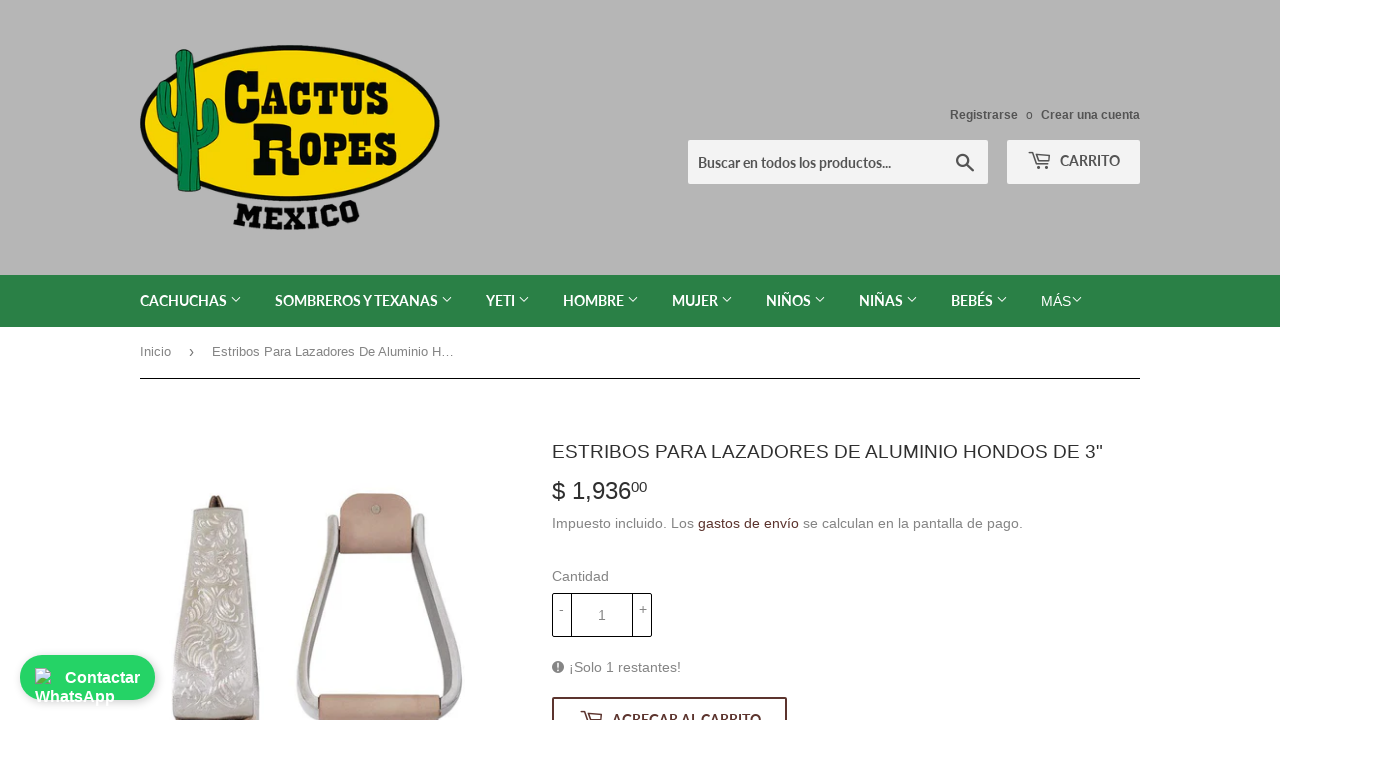

--- FILE ---
content_type: text/html; charset=utf-8
request_url: https://cactusropesmx.com/products/estribos-para-lazadores-de-aluminio-hondos-de-3
body_size: 26342
content:
<!doctype html>
<html class="no-touch no-js" lang="es">
<head>
  <meta name="google-site-verification" content="8xkAr0qUiCw5y2CuYh5pWJ3f1n8h2GoTd2Cw3S8Yz04" />
  <script>(function(H){H.className=H.className.replace(/\bno-js\b/,'js')})(document.documentElement)</script>
  <!-- Basic page needs ================================================== -->
  <meta charset="utf-8">
  <meta http-equiv="X-UA-Compatible" content="IE=edge,chrome=1">

  
  <link rel="shortcut icon" href="//cactusropesmx.com/cdn/shop/files/LOGO-CACTUS-ROPES-MEXICO_10ddb9c4-335a-4ed3-9b51-569890a1a599_32x32.png?v=1660087054" type="image/png" />
  

  <!-- Title and description ================================================== -->
  <title>
  Estribos Para Lazadores De Aluminio Hondos de 3&quot; &ndash; CACTUS ROPES MEXICO 
  </title>

  
    <meta name="description" content="* Estribos de Aluminio * Grabados * Piso en piel  ">
  

  <!-- Product meta ================================================== -->
  <!-- /snippets/social-meta-tags.liquid -->




<meta property="og:site_name" content="CACTUS ROPES MEXICO ">
<meta property="og:url" content="https://cactusropesmx.com/products/estribos-para-lazadores-de-aluminio-hondos-de-3">
<meta property="og:title" content="Estribos Para Lazadores De Aluminio Hondos de 3&quot;">
<meta property="og:type" content="product">
<meta property="og:description" content="* Estribos de Aluminio * Grabados * Piso en piel  ">

  <meta property="og:price:amount" content="1,936.00">
  <meta property="og:price:currency" content="MXN">

<meta property="og:image" content="http://cactusropesmx.com/cdn/shop/products/281-207_e71e7c71-41fd-4e44-92b8-df067133a26f_1200x1200.jpg?v=1669779941">
<meta property="og:image:secure_url" content="https://cactusropesmx.com/cdn/shop/products/281-207_e71e7c71-41fd-4e44-92b8-df067133a26f_1200x1200.jpg?v=1669779941">


  <meta name="twitter:site" content="@cactusropes?ref_src=twsrc%5Egoogle%7Ctwcamp%5Eserp%7Ctwgr%5Eauthor">

<meta name="twitter:card" content="summary_large_image">
<meta name="twitter:title" content="Estribos Para Lazadores De Aluminio Hondos de 3&quot;">
<meta name="twitter:description" content="* Estribos de Aluminio * Grabados * Piso en piel  ">


  <!-- CSS3 variables ================================================== -->
  <style data-shopify>
  :root {
    --color-body-text: #858585;
    --color-body: #ffffff;
  }
</style>


  <!-- Helpers ================================================== -->
  <link rel="canonical" href="https://cactusropesmx.com/products/estribos-para-lazadores-de-aluminio-hondos-de-3">
  <meta name="viewport" content="width=device-width,initial-scale=1">

  <!-- CSS ================================================== -->
  <link href="//cactusropesmx.com/cdn/shop/t/4/assets/theme.scss.css?v=15609103788011838951767741554" rel="stylesheet" type="text/css" media="all" />

  <script>

    var moneyFormat = '$ {{amount}}';

    var theme = {
      strings:{
        product:{
          unavailable: "No disponible",
          will_be_in_stock_after:"Estará disponible después [date]",
          only_left:"¡Solo 1 restantes!",
          unitPrice: "Precio unitario",
          unitPriceSeparator: "por"
        },
        navigation:{
          more_link: "Más"
        },
        map:{
          addressError: "No se puede encontrar esa dirección",
          addressNoResults: "No results for that address",
          addressQueryLimit: "Se ha excedido el límite de uso de la API de Google . Considere la posibilidad de actualizar a un \u003ca href=\"https:\/\/developers.google.com\/maps\/premium\/usage-limits\"\u003ePlan Premium\u003c\/a\u003e.",
          authError: "Hubo un problema de autenticación con su cuenta de Google Maps API."
        }
      },
      settings:{
        cartType: "modal"
      }
    };</script>

  <!-- Header hook for plugins ================================================== -->
  <script>window.performance && window.performance.mark && window.performance.mark('shopify.content_for_header.start');</script><meta name="google-site-verification" content="8xkAr0qUiCw5y2CuYh5pWJ3f1n8h2GoTd2Cw3S8Yz04">
<meta name="facebook-domain-verification" content="2t8964vtchap7nd0v026ma2qd9s2kn">
<meta id="shopify-digital-wallet" name="shopify-digital-wallet" content="/64447152361/digital_wallets/dialog">
<meta name="shopify-checkout-api-token" content="1f3b2289a573ccfedd333a357bd2a963">
<meta id="in-context-paypal-metadata" data-shop-id="64447152361" data-venmo-supported="false" data-environment="production" data-locale="es_ES" data-paypal-v4="true" data-currency="MXN">
<link rel="alternate" type="application/json+oembed" href="https://cactusropesmx.com/products/estribos-para-lazadores-de-aluminio-hondos-de-3.oembed">
<script async="async" src="/checkouts/internal/preloads.js?locale=es-MX"></script>
<script id="shopify-features" type="application/json">{"accessToken":"1f3b2289a573ccfedd333a357bd2a963","betas":["rich-media-storefront-analytics"],"domain":"cactusropesmx.com","predictiveSearch":true,"shopId":64447152361,"locale":"es"}</script>
<script>var Shopify = Shopify || {};
Shopify.shop = "cactus-ropes-mexico.myshopify.com";
Shopify.locale = "es";
Shopify.currency = {"active":"MXN","rate":"1.0"};
Shopify.country = "MX";
Shopify.theme = {"name":"Supply -- WPD","id":132972970217,"schema_name":"Supply","schema_version":"9.5.3","theme_store_id":679,"role":"main"};
Shopify.theme.handle = "null";
Shopify.theme.style = {"id":null,"handle":null};
Shopify.cdnHost = "cactusropesmx.com/cdn";
Shopify.routes = Shopify.routes || {};
Shopify.routes.root = "/";</script>
<script type="module">!function(o){(o.Shopify=o.Shopify||{}).modules=!0}(window);</script>
<script>!function(o){function n(){var o=[];function n(){o.push(Array.prototype.slice.apply(arguments))}return n.q=o,n}var t=o.Shopify=o.Shopify||{};t.loadFeatures=n(),t.autoloadFeatures=n()}(window);</script>
<script id="shop-js-analytics" type="application/json">{"pageType":"product"}</script>
<script defer="defer" async type="module" src="//cactusropesmx.com/cdn/shopifycloud/shop-js/modules/v2/client.init-shop-cart-sync_BSQ69bm3.es.esm.js"></script>
<script defer="defer" async type="module" src="//cactusropesmx.com/cdn/shopifycloud/shop-js/modules/v2/chunk.common_CIqZBrE6.esm.js"></script>
<script type="module">
  await import("//cactusropesmx.com/cdn/shopifycloud/shop-js/modules/v2/client.init-shop-cart-sync_BSQ69bm3.es.esm.js");
await import("//cactusropesmx.com/cdn/shopifycloud/shop-js/modules/v2/chunk.common_CIqZBrE6.esm.js");

  window.Shopify.SignInWithShop?.initShopCartSync?.({"fedCMEnabled":true,"windoidEnabled":true});

</script>
<script id="__st">var __st={"a":64447152361,"offset":-21600,"reqid":"674a696a-2ac4-45ea-8ef8-a8d4714fd5e2-1768866814","pageurl":"cactusropesmx.com\/products\/estribos-para-lazadores-de-aluminio-hondos-de-3","u":"c6f14d52e49d","p":"product","rtyp":"product","rid":7708893642985};</script>
<script>window.ShopifyPaypalV4VisibilityTracking = true;</script>
<script id="captcha-bootstrap">!function(){'use strict';const t='contact',e='account',n='new_comment',o=[[t,t],['blogs',n],['comments',n],[t,'customer']],c=[[e,'customer_login'],[e,'guest_login'],[e,'recover_customer_password'],[e,'create_customer']],r=t=>t.map((([t,e])=>`form[action*='/${t}']:not([data-nocaptcha='true']) input[name='form_type'][value='${e}']`)).join(','),a=t=>()=>t?[...document.querySelectorAll(t)].map((t=>t.form)):[];function s(){const t=[...o],e=r(t);return a(e)}const i='password',u='form_key',d=['recaptcha-v3-token','g-recaptcha-response','h-captcha-response',i],f=()=>{try{return window.sessionStorage}catch{return}},m='__shopify_v',_=t=>t.elements[u];function p(t,e,n=!1){try{const o=window.sessionStorage,c=JSON.parse(o.getItem(e)),{data:r}=function(t){const{data:e,action:n}=t;return t[m]||n?{data:e,action:n}:{data:t,action:n}}(c);for(const[e,n]of Object.entries(r))t.elements[e]&&(t.elements[e].value=n);n&&o.removeItem(e)}catch(o){console.error('form repopulation failed',{error:o})}}const l='form_type',E='cptcha';function T(t){t.dataset[E]=!0}const w=window,h=w.document,L='Shopify',v='ce_forms',y='captcha';let A=!1;((t,e)=>{const n=(g='f06e6c50-85a8-45c8-87d0-21a2b65856fe',I='https://cdn.shopify.com/shopifycloud/storefront-forms-hcaptcha/ce_storefront_forms_captcha_hcaptcha.v1.5.2.iife.js',D={infoText:'Protegido por hCaptcha',privacyText:'Privacidad',termsText:'Términos'},(t,e,n)=>{const o=w[L][v],c=o.bindForm;if(c)return c(t,g,e,D).then(n);var r;o.q.push([[t,g,e,D],n]),r=I,A||(h.body.append(Object.assign(h.createElement('script'),{id:'captcha-provider',async:!0,src:r})),A=!0)});var g,I,D;w[L]=w[L]||{},w[L][v]=w[L][v]||{},w[L][v].q=[],w[L][y]=w[L][y]||{},w[L][y].protect=function(t,e){n(t,void 0,e),T(t)},Object.freeze(w[L][y]),function(t,e,n,w,h,L){const[v,y,A,g]=function(t,e,n){const i=e?o:[],u=t?c:[],d=[...i,...u],f=r(d),m=r(i),_=r(d.filter((([t,e])=>n.includes(e))));return[a(f),a(m),a(_),s()]}(w,h,L),I=t=>{const e=t.target;return e instanceof HTMLFormElement?e:e&&e.form},D=t=>v().includes(t);t.addEventListener('submit',(t=>{const e=I(t);if(!e)return;const n=D(e)&&!e.dataset.hcaptchaBound&&!e.dataset.recaptchaBound,o=_(e),c=g().includes(e)&&(!o||!o.value);(n||c)&&t.preventDefault(),c&&!n&&(function(t){try{if(!f())return;!function(t){const e=f();if(!e)return;const n=_(t);if(!n)return;const o=n.value;o&&e.removeItem(o)}(t);const e=Array.from(Array(32),(()=>Math.random().toString(36)[2])).join('');!function(t,e){_(t)||t.append(Object.assign(document.createElement('input'),{type:'hidden',name:u})),t.elements[u].value=e}(t,e),function(t,e){const n=f();if(!n)return;const o=[...t.querySelectorAll(`input[type='${i}']`)].map((({name:t})=>t)),c=[...d,...o],r={};for(const[a,s]of new FormData(t).entries())c.includes(a)||(r[a]=s);n.setItem(e,JSON.stringify({[m]:1,action:t.action,data:r}))}(t,e)}catch(e){console.error('failed to persist form',e)}}(e),e.submit())}));const S=(t,e)=>{t&&!t.dataset[E]&&(n(t,e.some((e=>e===t))),T(t))};for(const o of['focusin','change'])t.addEventListener(o,(t=>{const e=I(t);D(e)&&S(e,y())}));const B=e.get('form_key'),M=e.get(l),P=B&&M;t.addEventListener('DOMContentLoaded',(()=>{const t=y();if(P)for(const e of t)e.elements[l].value===M&&p(e,B);[...new Set([...A(),...v().filter((t=>'true'===t.dataset.shopifyCaptcha))])].forEach((e=>S(e,t)))}))}(h,new URLSearchParams(w.location.search),n,t,e,['guest_login'])})(!0,!0)}();</script>
<script integrity="sha256-4kQ18oKyAcykRKYeNunJcIwy7WH5gtpwJnB7kiuLZ1E=" data-source-attribution="shopify.loadfeatures" defer="defer" src="//cactusropesmx.com/cdn/shopifycloud/storefront/assets/storefront/load_feature-a0a9edcb.js" crossorigin="anonymous"></script>
<script data-source-attribution="shopify.dynamic_checkout.dynamic.init">var Shopify=Shopify||{};Shopify.PaymentButton=Shopify.PaymentButton||{isStorefrontPortableWallets:!0,init:function(){window.Shopify.PaymentButton.init=function(){};var t=document.createElement("script");t.src="https://cactusropesmx.com/cdn/shopifycloud/portable-wallets/latest/portable-wallets.es.js",t.type="module",document.head.appendChild(t)}};
</script>
<script data-source-attribution="shopify.dynamic_checkout.buyer_consent">
  function portableWalletsHideBuyerConsent(e){var t=document.getElementById("shopify-buyer-consent"),n=document.getElementById("shopify-subscription-policy-button");t&&n&&(t.classList.add("hidden"),t.setAttribute("aria-hidden","true"),n.removeEventListener("click",e))}function portableWalletsShowBuyerConsent(e){var t=document.getElementById("shopify-buyer-consent"),n=document.getElementById("shopify-subscription-policy-button");t&&n&&(t.classList.remove("hidden"),t.removeAttribute("aria-hidden"),n.addEventListener("click",e))}window.Shopify?.PaymentButton&&(window.Shopify.PaymentButton.hideBuyerConsent=portableWalletsHideBuyerConsent,window.Shopify.PaymentButton.showBuyerConsent=portableWalletsShowBuyerConsent);
</script>
<script>
  function portableWalletsCleanup(e){e&&e.src&&console.error("Failed to load portable wallets script "+e.src);var t=document.querySelectorAll("shopify-accelerated-checkout .shopify-payment-button__skeleton, shopify-accelerated-checkout-cart .wallet-cart-button__skeleton"),e=document.getElementById("shopify-buyer-consent");for(let e=0;e<t.length;e++)t[e].remove();e&&e.remove()}function portableWalletsNotLoadedAsModule(e){e instanceof ErrorEvent&&"string"==typeof e.message&&e.message.includes("import.meta")&&"string"==typeof e.filename&&e.filename.includes("portable-wallets")&&(window.removeEventListener("error",portableWalletsNotLoadedAsModule),window.Shopify.PaymentButton.failedToLoad=e,"loading"===document.readyState?document.addEventListener("DOMContentLoaded",window.Shopify.PaymentButton.init):window.Shopify.PaymentButton.init())}window.addEventListener("error",portableWalletsNotLoadedAsModule);
</script>

<script type="module" src="https://cactusropesmx.com/cdn/shopifycloud/portable-wallets/latest/portable-wallets.es.js" onError="portableWalletsCleanup(this)" crossorigin="anonymous"></script>
<script nomodule>
  document.addEventListener("DOMContentLoaded", portableWalletsCleanup);
</script>

<link id="shopify-accelerated-checkout-styles" rel="stylesheet" media="screen" href="https://cactusropesmx.com/cdn/shopifycloud/portable-wallets/latest/accelerated-checkout-backwards-compat.css" crossorigin="anonymous">
<style id="shopify-accelerated-checkout-cart">
        #shopify-buyer-consent {
  margin-top: 1em;
  display: inline-block;
  width: 100%;
}

#shopify-buyer-consent.hidden {
  display: none;
}

#shopify-subscription-policy-button {
  background: none;
  border: none;
  padding: 0;
  text-decoration: underline;
  font-size: inherit;
  cursor: pointer;
}

#shopify-subscription-policy-button::before {
  box-shadow: none;
}

      </style>

<script>window.performance && window.performance.mark && window.performance.mark('shopify.content_for_header.end');</script>

  
  

  <script src="//cactusropesmx.com/cdn/shop/t/4/assets/jquery-2.2.3.min.js?v=58211863146907186831653369310" type="text/javascript"></script>

  <script src="//cactusropesmx.com/cdn/shop/t/4/assets/lazysizes.min.js?v=8147953233334221341653369311" async="async"></script>
  <script src="//cactusropesmx.com/cdn/shop/t/4/assets/vendor.js?v=106177282645720727331653369314" defer="defer"></script>
  <script src="//cactusropesmx.com/cdn/shop/t/4/assets/theme.js?v=150459861068606777941653369950" defer="defer"></script>

<!-- Google Tag Manager -->
<script>(function(w,d,s,l,i){w[l]=w[l]||[];w[l].push({'gtm.start':
new Date().getTime(),event:'gtm.js'});var f=d.getElementsByTagName(s)[0],
j=d.createElement(s),dl=l!='dataLayer'?'&l='+l:'';j.async=true;j.src=
'https://www.googletagmanager.com/gtm.js?id='+i+dl;f.parentNode.insertBefore(j,f);
})(window,document,'script','dataLayer','GTM-T3SH9LP');</script>
<!-- End Google Tag Manager -->

  <!-- Google tag (gtag.js) -->
<script async src="https://www.googletagmanager.com/gtag/js?id=G-0C69B66F5C"></script>
<script>
  window.dataLayer = window.dataLayer || [];
  function gtag(){dataLayer.push(arguments);}
  gtag('js', new Date());

  gtag('config', 'G-0C69B66F5C');
</script>
<!DOCTYPE html>
<html lang="es">
<head>
    <meta charset="UTF-8">
    <meta name="viewport" content="width=device-width, initial-scale=1.0">
    <title>WhatsApp Chat</title>
    <style>
        .whatsapp-container {
            position: fixed;
            bottom: 20px;
            left: 20px;
            display: flex;
            flex-direction: column;
            gap: 10px;
            z-index: 9999;
            align-items: flex-start;
        }
        .whatsapp-button, .whatsapp-toggle {
            display: flex;
            align-items: center;
            background-color: #25d366;
            color: white;
            padding: 10px 15px;
            border-radius: 50px;
            text-decoration: none;
            font-size: 16px;
            font-weight: bold;
            box-shadow: 2px 2px 10px rgba(0, 0, 0, 0.2);
            transition: background 0.3s;
            cursor: pointer;
        }
        .whatsapp-button:hover, .whatsapp-toggle:hover {
            background-color: #1eb056;
        }
        .whatsapp-button img, .whatsapp-toggle img {
            width: 20px;
            height: 20px;
            margin-right: 10px;
        }
        .whatsapp-buttons {
            display: none;
            flex-direction: column;
            gap: 10px;
            margin-top: 10px;
        }
    </style>
<!-- BEGIN app block: shopify://apps/zepto-product-personalizer/blocks/product_personalizer_main/7411210d-7b32-4c09-9455-e129e3be4729 --><!-- BEGIN app snippet: product-personalizer -->



  
 
 

<!-- END app snippet -->
<!-- BEGIN app snippet: zepto_common --><script>
var pplr_cart = {"note":null,"attributes":{},"original_total_price":0,"total_price":0,"total_discount":0,"total_weight":0.0,"item_count":0,"items":[],"requires_shipping":false,"currency":"MXN","items_subtotal_price":0,"cart_level_discount_applications":[],"checkout_charge_amount":0};
var pplr_shop_currency = "MXN";
var pplr_enabled_currencies_size = 1;
var pplr_money_formate = "$ {{amount}}";
var pplr_manual_theme_selector=["CartCount span","tr:has([name*=updates])","tr img:first",".line-item__title",".cart__item--price .cart__price",".grid__item.one-half.text-right",".pplr_item_remove",".ajaxcart__qty",".header__cart-price-bubble span[data-cart-price-bubble]","form[action*=cart] [name=checkout]","Click To View Image",1,"Discount Code \u003cstrong\u003e{{ code }}\u003c\/strong\u003e is invalid","Discount Code","Apply","#pplr_D_class","Subtotal","Shipping","\u003cstrong\u003eEST. Total\u003c\/strong\u003e"];
</script>
<script defer src="//cdn-zeptoapps.com/product-personalizer/pplr_common.js?v=19" ></script><!-- END app snippet -->

<!-- END app block --><link href="https://monorail-edge.shopifysvc.com" rel="dns-prefetch">
<script>(function(){if ("sendBeacon" in navigator && "performance" in window) {try {var session_token_from_headers = performance.getEntriesByType('navigation')[0].serverTiming.find(x => x.name == '_s').description;} catch {var session_token_from_headers = undefined;}var session_cookie_matches = document.cookie.match(/_shopify_s=([^;]*)/);var session_token_from_cookie = session_cookie_matches && session_cookie_matches.length === 2 ? session_cookie_matches[1] : "";var session_token = session_token_from_headers || session_token_from_cookie || "";function handle_abandonment_event(e) {var entries = performance.getEntries().filter(function(entry) {return /monorail-edge.shopifysvc.com/.test(entry.name);});if (!window.abandonment_tracked && entries.length === 0) {window.abandonment_tracked = true;var currentMs = Date.now();var navigation_start = performance.timing.navigationStart;var payload = {shop_id: 64447152361,url: window.location.href,navigation_start,duration: currentMs - navigation_start,session_token,page_type: "product"};window.navigator.sendBeacon("https://monorail-edge.shopifysvc.com/v1/produce", JSON.stringify({schema_id: "online_store_buyer_site_abandonment/1.1",payload: payload,metadata: {event_created_at_ms: currentMs,event_sent_at_ms: currentMs}}));}}window.addEventListener('pagehide', handle_abandonment_event);}}());</script>
<script id="web-pixels-manager-setup">(function e(e,d,r,n,o){if(void 0===o&&(o={}),!Boolean(null===(a=null===(i=window.Shopify)||void 0===i?void 0:i.analytics)||void 0===a?void 0:a.replayQueue)){var i,a;window.Shopify=window.Shopify||{};var t=window.Shopify;t.analytics=t.analytics||{};var s=t.analytics;s.replayQueue=[],s.publish=function(e,d,r){return s.replayQueue.push([e,d,r]),!0};try{self.performance.mark("wpm:start")}catch(e){}var l=function(){var e={modern:/Edge?\/(1{2}[4-9]|1[2-9]\d|[2-9]\d{2}|\d{4,})\.\d+(\.\d+|)|Firefox\/(1{2}[4-9]|1[2-9]\d|[2-9]\d{2}|\d{4,})\.\d+(\.\d+|)|Chrom(ium|e)\/(9{2}|\d{3,})\.\d+(\.\d+|)|(Maci|X1{2}).+ Version\/(15\.\d+|(1[6-9]|[2-9]\d|\d{3,})\.\d+)([,.]\d+|)( \(\w+\)|)( Mobile\/\w+|) Safari\/|Chrome.+OPR\/(9{2}|\d{3,})\.\d+\.\d+|(CPU[ +]OS|iPhone[ +]OS|CPU[ +]iPhone|CPU IPhone OS|CPU iPad OS)[ +]+(15[._]\d+|(1[6-9]|[2-9]\d|\d{3,})[._]\d+)([._]\d+|)|Android:?[ /-](13[3-9]|1[4-9]\d|[2-9]\d{2}|\d{4,})(\.\d+|)(\.\d+|)|Android.+Firefox\/(13[5-9]|1[4-9]\d|[2-9]\d{2}|\d{4,})\.\d+(\.\d+|)|Android.+Chrom(ium|e)\/(13[3-9]|1[4-9]\d|[2-9]\d{2}|\d{4,})\.\d+(\.\d+|)|SamsungBrowser\/([2-9]\d|\d{3,})\.\d+/,legacy:/Edge?\/(1[6-9]|[2-9]\d|\d{3,})\.\d+(\.\d+|)|Firefox\/(5[4-9]|[6-9]\d|\d{3,})\.\d+(\.\d+|)|Chrom(ium|e)\/(5[1-9]|[6-9]\d|\d{3,})\.\d+(\.\d+|)([\d.]+$|.*Safari\/(?![\d.]+ Edge\/[\d.]+$))|(Maci|X1{2}).+ Version\/(10\.\d+|(1[1-9]|[2-9]\d|\d{3,})\.\d+)([,.]\d+|)( \(\w+\)|)( Mobile\/\w+|) Safari\/|Chrome.+OPR\/(3[89]|[4-9]\d|\d{3,})\.\d+\.\d+|(CPU[ +]OS|iPhone[ +]OS|CPU[ +]iPhone|CPU IPhone OS|CPU iPad OS)[ +]+(10[._]\d+|(1[1-9]|[2-9]\d|\d{3,})[._]\d+)([._]\d+|)|Android:?[ /-](13[3-9]|1[4-9]\d|[2-9]\d{2}|\d{4,})(\.\d+|)(\.\d+|)|Mobile Safari.+OPR\/([89]\d|\d{3,})\.\d+\.\d+|Android.+Firefox\/(13[5-9]|1[4-9]\d|[2-9]\d{2}|\d{4,})\.\d+(\.\d+|)|Android.+Chrom(ium|e)\/(13[3-9]|1[4-9]\d|[2-9]\d{2}|\d{4,})\.\d+(\.\d+|)|Android.+(UC? ?Browser|UCWEB|U3)[ /]?(15\.([5-9]|\d{2,})|(1[6-9]|[2-9]\d|\d{3,})\.\d+)\.\d+|SamsungBrowser\/(5\.\d+|([6-9]|\d{2,})\.\d+)|Android.+MQ{2}Browser\/(14(\.(9|\d{2,})|)|(1[5-9]|[2-9]\d|\d{3,})(\.\d+|))(\.\d+|)|K[Aa][Ii]OS\/(3\.\d+|([4-9]|\d{2,})\.\d+)(\.\d+|)/},d=e.modern,r=e.legacy,n=navigator.userAgent;return n.match(d)?"modern":n.match(r)?"legacy":"unknown"}(),u="modern"===l?"modern":"legacy",c=(null!=n?n:{modern:"",legacy:""})[u],f=function(e){return[e.baseUrl,"/wpm","/b",e.hashVersion,"modern"===e.buildTarget?"m":"l",".js"].join("")}({baseUrl:d,hashVersion:r,buildTarget:u}),m=function(e){var d=e.version,r=e.bundleTarget,n=e.surface,o=e.pageUrl,i=e.monorailEndpoint;return{emit:function(e){var a=e.status,t=e.errorMsg,s=(new Date).getTime(),l=JSON.stringify({metadata:{event_sent_at_ms:s},events:[{schema_id:"web_pixels_manager_load/3.1",payload:{version:d,bundle_target:r,page_url:o,status:a,surface:n,error_msg:t},metadata:{event_created_at_ms:s}}]});if(!i)return console&&console.warn&&console.warn("[Web Pixels Manager] No Monorail endpoint provided, skipping logging."),!1;try{return self.navigator.sendBeacon.bind(self.navigator)(i,l)}catch(e){}var u=new XMLHttpRequest;try{return u.open("POST",i,!0),u.setRequestHeader("Content-Type","text/plain"),u.send(l),!0}catch(e){return console&&console.warn&&console.warn("[Web Pixels Manager] Got an unhandled error while logging to Monorail."),!1}}}}({version:r,bundleTarget:l,surface:e.surface,pageUrl:self.location.href,monorailEndpoint:e.monorailEndpoint});try{o.browserTarget=l,function(e){var d=e.src,r=e.async,n=void 0===r||r,o=e.onload,i=e.onerror,a=e.sri,t=e.scriptDataAttributes,s=void 0===t?{}:t,l=document.createElement("script"),u=document.querySelector("head"),c=document.querySelector("body");if(l.async=n,l.src=d,a&&(l.integrity=a,l.crossOrigin="anonymous"),s)for(var f in s)if(Object.prototype.hasOwnProperty.call(s,f))try{l.dataset[f]=s[f]}catch(e){}if(o&&l.addEventListener("load",o),i&&l.addEventListener("error",i),u)u.appendChild(l);else{if(!c)throw new Error("Did not find a head or body element to append the script");c.appendChild(l)}}({src:f,async:!0,onload:function(){if(!function(){var e,d;return Boolean(null===(d=null===(e=window.Shopify)||void 0===e?void 0:e.analytics)||void 0===d?void 0:d.initialized)}()){var d=window.webPixelsManager.init(e)||void 0;if(d){var r=window.Shopify.analytics;r.replayQueue.forEach((function(e){var r=e[0],n=e[1],o=e[2];d.publishCustomEvent(r,n,o)})),r.replayQueue=[],r.publish=d.publishCustomEvent,r.visitor=d.visitor,r.initialized=!0}}},onerror:function(){return m.emit({status:"failed",errorMsg:"".concat(f," has failed to load")})},sri:function(e){var d=/^sha384-[A-Za-z0-9+/=]+$/;return"string"==typeof e&&d.test(e)}(c)?c:"",scriptDataAttributes:o}),m.emit({status:"loading"})}catch(e){m.emit({status:"failed",errorMsg:(null==e?void 0:e.message)||"Unknown error"})}}})({shopId: 64447152361,storefrontBaseUrl: "https://cactusropesmx.com",extensionsBaseUrl: "https://extensions.shopifycdn.com/cdn/shopifycloud/web-pixels-manager",monorailEndpoint: "https://monorail-edge.shopifysvc.com/unstable/produce_batch",surface: "storefront-renderer",enabledBetaFlags: ["2dca8a86"],webPixelsConfigList: [{"id":"817856745","configuration":"{\"pixelCode\":\"CVVG7VRC77U0CJB7IIOG\"}","eventPayloadVersion":"v1","runtimeContext":"STRICT","scriptVersion":"22e92c2ad45662f435e4801458fb78cc","type":"APP","apiClientId":4383523,"privacyPurposes":["ANALYTICS","MARKETING","SALE_OF_DATA"],"dataSharingAdjustments":{"protectedCustomerApprovalScopes":["read_customer_address","read_customer_email","read_customer_name","read_customer_personal_data","read_customer_phone"]}},{"id":"496009449","configuration":"{\"config\":\"{\\\"google_tag_ids\\\":[\\\"AW-10966859876\\\",\\\"GT-MR4HNH5F\\\"],\\\"target_country\\\":\\\"MX\\\",\\\"gtag_events\\\":[{\\\"type\\\":\\\"begin_checkout\\\",\\\"action_label\\\":\\\"AW-10966859876\\\/UjF4CO2lyZcbEOSAtO0o\\\"},{\\\"type\\\":\\\"search\\\",\\\"action_label\\\":\\\"AW-10966859876\\\/kd4kCLWmyZcbEOSAtO0o\\\"},{\\\"type\\\":\\\"view_item\\\",\\\"action_label\\\":[\\\"AW-10966859876\\\/yx2lCLKmyZcbEOSAtO0o\\\",\\\"MC-V6MB1VQFCP\\\"]},{\\\"type\\\":\\\"purchase\\\",\\\"action_label\\\":[\\\"AW-10966859876\\\/yo5fCOqlyZcbEOSAtO0o\\\",\\\"MC-V6MB1VQFCP\\\"]},{\\\"type\\\":\\\"page_view\\\",\\\"action_label\\\":[\\\"AW-10966859876\\\/UhTyCPOlyZcbEOSAtO0o\\\",\\\"MC-V6MB1VQFCP\\\"]},{\\\"type\\\":\\\"add_payment_info\\\",\\\"action_label\\\":\\\"AW-10966859876\\\/52GPCLimyZcbEOSAtO0o\\\"},{\\\"type\\\":\\\"add_to_cart\\\",\\\"action_label\\\":\\\"AW-10966859876\\\/_U6bCPClyZcbEOSAtO0o\\\"}],\\\"enable_monitoring_mode\\\":false}\"}","eventPayloadVersion":"v1","runtimeContext":"OPEN","scriptVersion":"b2a88bafab3e21179ed38636efcd8a93","type":"APP","apiClientId":1780363,"privacyPurposes":[],"dataSharingAdjustments":{"protectedCustomerApprovalScopes":["read_customer_address","read_customer_email","read_customer_name","read_customer_personal_data","read_customer_phone"]}},{"id":"136937705","configuration":"{\"pixel_id\":\"1352195966170813\",\"pixel_type\":\"facebook_pixel\",\"metaapp_system_user_token\":\"-\"}","eventPayloadVersion":"v1","runtimeContext":"OPEN","scriptVersion":"ca16bc87fe92b6042fbaa3acc2fbdaa6","type":"APP","apiClientId":2329312,"privacyPurposes":["ANALYTICS","MARKETING","SALE_OF_DATA"],"dataSharingAdjustments":{"protectedCustomerApprovalScopes":["read_customer_address","read_customer_email","read_customer_name","read_customer_personal_data","read_customer_phone"]}},{"id":"shopify-app-pixel","configuration":"{}","eventPayloadVersion":"v1","runtimeContext":"STRICT","scriptVersion":"0450","apiClientId":"shopify-pixel","type":"APP","privacyPurposes":["ANALYTICS","MARKETING"]},{"id":"shopify-custom-pixel","eventPayloadVersion":"v1","runtimeContext":"LAX","scriptVersion":"0450","apiClientId":"shopify-pixel","type":"CUSTOM","privacyPurposes":["ANALYTICS","MARKETING"]}],isMerchantRequest: false,initData: {"shop":{"name":"CACTUS ROPES MEXICO ","paymentSettings":{"currencyCode":"MXN"},"myshopifyDomain":"cactus-ropes-mexico.myshopify.com","countryCode":"MX","storefrontUrl":"https:\/\/cactusropesmx.com"},"customer":null,"cart":null,"checkout":null,"productVariants":[{"price":{"amount":1936.0,"currencyCode":"MXN"},"product":{"title":"Estribos Para Lazadores De Aluminio Hondos de 3\"","vendor":"AHE","id":"7708893642985","untranslatedTitle":"Estribos Para Lazadores De Aluminio Hondos de 3\"","url":"\/products\/estribos-para-lazadores-de-aluminio-hondos-de-3","type":"Estribos"},"id":"43085094060265","image":{"src":"\/\/cactusropesmx.com\/cdn\/shop\/products\/281-207_e71e7c71-41fd-4e44-92b8-df067133a26f.jpg?v=1669779941"},"sku":"843542014896","title":"Default Title","untranslatedTitle":"Default Title"}],"purchasingCompany":null},},"https://cactusropesmx.com/cdn","fcfee988w5aeb613cpc8e4bc33m6693e112",{"modern":"","legacy":""},{"shopId":"64447152361","storefrontBaseUrl":"https:\/\/cactusropesmx.com","extensionBaseUrl":"https:\/\/extensions.shopifycdn.com\/cdn\/shopifycloud\/web-pixels-manager","surface":"storefront-renderer","enabledBetaFlags":"[\"2dca8a86\"]","isMerchantRequest":"false","hashVersion":"fcfee988w5aeb613cpc8e4bc33m6693e112","publish":"custom","events":"[[\"page_viewed\",{}],[\"product_viewed\",{\"productVariant\":{\"price\":{\"amount\":1936.0,\"currencyCode\":\"MXN\"},\"product\":{\"title\":\"Estribos Para Lazadores De Aluminio Hondos de 3\\\"\",\"vendor\":\"AHE\",\"id\":\"7708893642985\",\"untranslatedTitle\":\"Estribos Para Lazadores De Aluminio Hondos de 3\\\"\",\"url\":\"\/products\/estribos-para-lazadores-de-aluminio-hondos-de-3\",\"type\":\"Estribos\"},\"id\":\"43085094060265\",\"image\":{\"src\":\"\/\/cactusropesmx.com\/cdn\/shop\/products\/281-207_e71e7c71-41fd-4e44-92b8-df067133a26f.jpg?v=1669779941\"},\"sku\":\"843542014896\",\"title\":\"Default Title\",\"untranslatedTitle\":\"Default Title\"}}]]"});</script><script>
  window.ShopifyAnalytics = window.ShopifyAnalytics || {};
  window.ShopifyAnalytics.meta = window.ShopifyAnalytics.meta || {};
  window.ShopifyAnalytics.meta.currency = 'MXN';
  var meta = {"product":{"id":7708893642985,"gid":"gid:\/\/shopify\/Product\/7708893642985","vendor":"AHE","type":"Estribos","handle":"estribos-para-lazadores-de-aluminio-hondos-de-3","variants":[{"id":43085094060265,"price":193600,"name":"Estribos Para Lazadores De Aluminio Hondos de 3\"","public_title":null,"sku":"843542014896"}],"remote":false},"page":{"pageType":"product","resourceType":"product","resourceId":7708893642985,"requestId":"674a696a-2ac4-45ea-8ef8-a8d4714fd5e2-1768866814"}};
  for (var attr in meta) {
    window.ShopifyAnalytics.meta[attr] = meta[attr];
  }
</script>
<script class="analytics">
  (function () {
    var customDocumentWrite = function(content) {
      var jquery = null;

      if (window.jQuery) {
        jquery = window.jQuery;
      } else if (window.Checkout && window.Checkout.$) {
        jquery = window.Checkout.$;
      }

      if (jquery) {
        jquery('body').append(content);
      }
    };

    var hasLoggedConversion = function(token) {
      if (token) {
        return document.cookie.indexOf('loggedConversion=' + token) !== -1;
      }
      return false;
    }

    var setCookieIfConversion = function(token) {
      if (token) {
        var twoMonthsFromNow = new Date(Date.now());
        twoMonthsFromNow.setMonth(twoMonthsFromNow.getMonth() + 2);

        document.cookie = 'loggedConversion=' + token + '; expires=' + twoMonthsFromNow;
      }
    }

    var trekkie = window.ShopifyAnalytics.lib = window.trekkie = window.trekkie || [];
    if (trekkie.integrations) {
      return;
    }
    trekkie.methods = [
      'identify',
      'page',
      'ready',
      'track',
      'trackForm',
      'trackLink'
    ];
    trekkie.factory = function(method) {
      return function() {
        var args = Array.prototype.slice.call(arguments);
        args.unshift(method);
        trekkie.push(args);
        return trekkie;
      };
    };
    for (var i = 0; i < trekkie.methods.length; i++) {
      var key = trekkie.methods[i];
      trekkie[key] = trekkie.factory(key);
    }
    trekkie.load = function(config) {
      trekkie.config = config || {};
      trekkie.config.initialDocumentCookie = document.cookie;
      var first = document.getElementsByTagName('script')[0];
      var script = document.createElement('script');
      script.type = 'text/javascript';
      script.onerror = function(e) {
        var scriptFallback = document.createElement('script');
        scriptFallback.type = 'text/javascript';
        scriptFallback.onerror = function(error) {
                var Monorail = {
      produce: function produce(monorailDomain, schemaId, payload) {
        var currentMs = new Date().getTime();
        var event = {
          schema_id: schemaId,
          payload: payload,
          metadata: {
            event_created_at_ms: currentMs,
            event_sent_at_ms: currentMs
          }
        };
        return Monorail.sendRequest("https://" + monorailDomain + "/v1/produce", JSON.stringify(event));
      },
      sendRequest: function sendRequest(endpointUrl, payload) {
        // Try the sendBeacon API
        if (window && window.navigator && typeof window.navigator.sendBeacon === 'function' && typeof window.Blob === 'function' && !Monorail.isIos12()) {
          var blobData = new window.Blob([payload], {
            type: 'text/plain'
          });

          if (window.navigator.sendBeacon(endpointUrl, blobData)) {
            return true;
          } // sendBeacon was not successful

        } // XHR beacon

        var xhr = new XMLHttpRequest();

        try {
          xhr.open('POST', endpointUrl);
          xhr.setRequestHeader('Content-Type', 'text/plain');
          xhr.send(payload);
        } catch (e) {
          console.log(e);
        }

        return false;
      },
      isIos12: function isIos12() {
        return window.navigator.userAgent.lastIndexOf('iPhone; CPU iPhone OS 12_') !== -1 || window.navigator.userAgent.lastIndexOf('iPad; CPU OS 12_') !== -1;
      }
    };
    Monorail.produce('monorail-edge.shopifysvc.com',
      'trekkie_storefront_load_errors/1.1',
      {shop_id: 64447152361,
      theme_id: 132972970217,
      app_name: "storefront",
      context_url: window.location.href,
      source_url: "//cactusropesmx.com/cdn/s/trekkie.storefront.cd680fe47e6c39ca5d5df5f0a32d569bc48c0f27.min.js"});

        };
        scriptFallback.async = true;
        scriptFallback.src = '//cactusropesmx.com/cdn/s/trekkie.storefront.cd680fe47e6c39ca5d5df5f0a32d569bc48c0f27.min.js';
        first.parentNode.insertBefore(scriptFallback, first);
      };
      script.async = true;
      script.src = '//cactusropesmx.com/cdn/s/trekkie.storefront.cd680fe47e6c39ca5d5df5f0a32d569bc48c0f27.min.js';
      first.parentNode.insertBefore(script, first);
    };
    trekkie.load(
      {"Trekkie":{"appName":"storefront","development":false,"defaultAttributes":{"shopId":64447152361,"isMerchantRequest":null,"themeId":132972970217,"themeCityHash":"11641789908021370990","contentLanguage":"es","currency":"MXN","eventMetadataId":"29f90b19-404b-476b-93c4-bfe9918f09df"},"isServerSideCookieWritingEnabled":true,"monorailRegion":"shop_domain","enabledBetaFlags":["65f19447"]},"Session Attribution":{},"S2S":{"facebookCapiEnabled":true,"source":"trekkie-storefront-renderer","apiClientId":580111}}
    );

    var loaded = false;
    trekkie.ready(function() {
      if (loaded) return;
      loaded = true;

      window.ShopifyAnalytics.lib = window.trekkie;

      var originalDocumentWrite = document.write;
      document.write = customDocumentWrite;
      try { window.ShopifyAnalytics.merchantGoogleAnalytics.call(this); } catch(error) {};
      document.write = originalDocumentWrite;

      window.ShopifyAnalytics.lib.page(null,{"pageType":"product","resourceType":"product","resourceId":7708893642985,"requestId":"674a696a-2ac4-45ea-8ef8-a8d4714fd5e2-1768866814","shopifyEmitted":true});

      var match = window.location.pathname.match(/checkouts\/(.+)\/(thank_you|post_purchase)/)
      var token = match? match[1]: undefined;
      if (!hasLoggedConversion(token)) {
        setCookieIfConversion(token);
        window.ShopifyAnalytics.lib.track("Viewed Product",{"currency":"MXN","variantId":43085094060265,"productId":7708893642985,"productGid":"gid:\/\/shopify\/Product\/7708893642985","name":"Estribos Para Lazadores De Aluminio Hondos de 3\"","price":"1936.00","sku":"843542014896","brand":"AHE","variant":null,"category":"Estribos","nonInteraction":true,"remote":false},undefined,undefined,{"shopifyEmitted":true});
      window.ShopifyAnalytics.lib.track("monorail:\/\/trekkie_storefront_viewed_product\/1.1",{"currency":"MXN","variantId":43085094060265,"productId":7708893642985,"productGid":"gid:\/\/shopify\/Product\/7708893642985","name":"Estribos Para Lazadores De Aluminio Hondos de 3\"","price":"1936.00","sku":"843542014896","brand":"AHE","variant":null,"category":"Estribos","nonInteraction":true,"remote":false,"referer":"https:\/\/cactusropesmx.com\/products\/estribos-para-lazadores-de-aluminio-hondos-de-3"});
      }
    });


        var eventsListenerScript = document.createElement('script');
        eventsListenerScript.async = true;
        eventsListenerScript.src = "//cactusropesmx.com/cdn/shopifycloud/storefront/assets/shop_events_listener-3da45d37.js";
        document.getElementsByTagName('head')[0].appendChild(eventsListenerScript);

})();</script>
<script
  defer
  src="https://cactusropesmx.com/cdn/shopifycloud/perf-kit/shopify-perf-kit-3.0.4.min.js"
  data-application="storefront-renderer"
  data-shop-id="64447152361"
  data-render-region="gcp-us-central1"
  data-page-type="product"
  data-theme-instance-id="132972970217"
  data-theme-name="Supply"
  data-theme-version="9.5.3"
  data-monorail-region="shop_domain"
  data-resource-timing-sampling-rate="10"
  data-shs="true"
  data-shs-beacon="true"
  data-shs-export-with-fetch="true"
  data-shs-logs-sample-rate="1"
  data-shs-beacon-endpoint="https://cactusropesmx.com/api/collect"
></script>
</head>
<body>
    <div class="whatsapp-container">
        <div class="whatsapp-toggle" onclick="toggleWhatsApp()">
            <img src="https://upload.wikimedia.org/wikipedia/commons/6/6b/WhatsApp.svg" alt="WhatsApp"> Contactar
        </div>
        <div class="whatsapp-buttons" id="whatsappButtons">
            <a href="https://wa.me/523330076622?text=Hola%2C%20me%20gustar%C3%ADa%20informaci%C3%B3n" class="whatsapp-button" target="_blank">
                <img src="https://upload.wikimedia.org/wikipedia/commons/6/6b/WhatsApp.svg" alt="WhatsApp"> Sucursal Lopez Mateos, Guadalajara, Jalisco
            </a>
            <a href="https://wa.me/525579166991?text=Hola%2C%20necesito%20ayuda" class="whatsapp-button" target="_blank">
                <img src="https://upload.wikimedia.org/wikipedia/commons/6/6b/WhatsApp.svg" alt="WhatsApp"> Sucursal Ciudad de México
            </a>
            <a href="https://wa.me/524423799737?text=Hola%2C%20quiero%20comprar%20un%20producto" class="whatsapp-button" target="_blank">
                <img src="https://upload.wikimedia.org/wikipedia/commons/6/6b/WhatsApp.svg" alt="WhatsApp"> Sucursal Querétaro
            </a>
            <a href="https://wa.me/523326119086?text=Hola%2C%20quiero%20comprar%20un%20producto" class="whatsapp-button" target="_blank">
                <img src="https://upload.wikimedia.org/wikipedia/commons/6/6b/WhatsApp.svg" alt="WhatsApp"> Sucursal Plaza del Sol, Zapopan, Jal.
            </a>
             <a href="https://wa.me/523320456221?text=Hola%2C%20quiero%20comprar%20un%20producto" class="whatsapp-button" target="_blank">
                <img src="https://upload.wikimedia.org/wikipedia/commons/6/6b/WhatsApp.svg" alt="WhatsApp"> Sucursal Gran Plaza, Zapopan, Jal.
            </a>

        </div>
    </div>

    <script>
        function toggleWhatsApp() {
            var buttons = document.getElementById("whatsappButtons");
            if (buttons.style.display === "none" || buttons.style.display === "") {
                buttons.style.display = "flex";
            } else {
                buttons.style.display = "none";
            }
        }
    </script>
</body>
</html>

</head>

<body id="estribos-para-lazadores-de-aluminio-hondos-de-3-quot" class="template-product">

  <div id="shopify-section-header" class="shopify-section header-section"><header class="site-header" role="banner" data-section-id="header" data-section-type="header-section">
  <div class="wrapper">

    <div class="grid--full">
      <div class="grid-item large--one-half">
        
          <div class="h1 header-logo" itemscope itemtype="http://schema.org/Organization">
        
          
          

          <a href="/" itemprop="url">
            <div class="lazyload__image-wrapper no-js header-logo__image" style="max-width:300px;">
              <div style="padding-top:61.62324649298597%;">
                <img class="lazyload js"
                  data-src="//cactusropesmx.com/cdn/shop/files/1_{width}x.png?v=1653412547"
                  data-widths="[180, 360, 540, 720, 900, 1080, 1296, 1512, 1728, 2048]"
                  data-aspectratio="1.6227642276422765"
                  data-sizes="auto"
                  alt="CACTUS ROPES MEXICO "
                  style="width:300px;">
              </div>
            </div>
            <noscript>
              
              <img src="//cactusropesmx.com/cdn/shop/files/1_300x.png?v=1653412547"
                srcset="//cactusropesmx.com/cdn/shop/files/1_300x.png?v=1653412547 1x, //cactusropesmx.com/cdn/shop/files/1_300x@2x.png?v=1653412547 2x"
                alt="CACTUS ROPES MEXICO "
                itemprop="logo"
                style="max-width:300px;">
            </noscript>
          </a>
          
        
          </div>
        
      </div>

      <div class="grid-item large--one-half text-center large--text-right">
        
          <div class="site-header--text-links medium-down--hide">
            
              

                <p></p>

              
            

            
              <span class="site-header--meta-links medium-down--hide">
                
                  <a href="/account/login" id="customer_login_link">Registrarse</a>
                  <span class="site-header--spacer">o</span>
                  <a href="/account/register" id="customer_register_link">Crear una cuenta</a>
                
              </span>
            
          </div>

          <br class="medium-down--hide">
        

        <form action="/search" method="get" class="search-bar" role="search">
  <input type="hidden" name="type" value="product">

  <input type="search" name="q" value="" placeholder="Buscar en todos los productos..." aria-label="Buscar en todos los productos...">
  <button type="submit" class="search-bar--submit icon-fallback-text">
    <span class="icon icon-search" aria-hidden="true"></span>
    <span class="fallback-text">Buscar</span>
  </button>
</form>


        <a href="/cart" class="header-cart-btn cart-toggle">
          <span class="icon icon-cart"></span>
          Carrito <span class="cart-count cart-badge--desktop hidden-count">0</span>
        </a>
      </div>
    </div>

  </div>
</header>

<div id="mobileNavBar">
  <div class="display-table-cell">
    <button class="menu-toggle mobileNavBar-link" aria-controls="navBar" aria-expanded="false"><span class="icon icon-hamburger" aria-hidden="true"></span>Más</button>
  </div>
  <div class="display-table-cell">
    <a href="/cart" class="cart-toggle mobileNavBar-link">
      <span class="icon icon-cart"></span>
      Carrito <span class="cart-count hidden-count">0</span>
    </a>
  </div>
</div>

<nav class="nav-bar" id="navBar" role="navigation">
  <div class="wrapper">
    <form action="/search" method="get" class="search-bar" role="search">
  <input type="hidden" name="type" value="product">

  <input type="search" name="q" value="" placeholder="Buscar en todos los productos..." aria-label="Buscar en todos los productos...">
  <button type="submit" class="search-bar--submit icon-fallback-text">
    <span class="icon icon-search" aria-hidden="true"></span>
    <span class="fallback-text">Buscar</span>
  </button>
</form>

    <ul class="mobile-nav" id="MobileNav">
  
  <li class="large--hide">
    <a href="/">Inicio</a>
  </li>
  
  
    
      
      <li
        class="mobile-nav--has-dropdown "
        aria-haspopup="true">
        <a
          href="/pages/cachuchas"
          class="mobile-nav--link"
          data-meganav-type="parent"
          >
            Cachuchas
        </a>
        <button class="icon icon-arrow-down mobile-nav--button"
          aria-expanded="false"
          aria-label="Cachuchas Más">
        </button>
        <ul
          id="MenuParent-1"
          class="mobile-nav--dropdown "
          data-meganav-dropdown>
          
            
              <li>
                <a
                  href="/collections/gorras-bex"
                  class="mobile-nav--link"
                  data-meganav-type="child"
                  >
                    Cachuchas BEX
                </a>
              </li>
            
          
            
              <li>
                <a
                  href="/collections/cachuchas-cinch"
                  class="mobile-nav--link"
                  data-meganav-type="child"
                  >
                    Cachuchas CINCH
                </a>
              </li>
            
          
            
              <li>
                <a
                  href="/collections/cachuchas-hooey"
                  class="mobile-nav--link"
                  data-meganav-type="child"
                  >
                    Cachuchas HOOEY
                </a>
              </li>
            
          
            
              <li>
                <a
                  href="/collections/cachuchas-stetson"
                  class="mobile-nav--link"
                  data-meganav-type="child"
                  >
                    Cachuchas STETSON
                </a>
              </li>
            
          
            
              <li>
                <a
                  href="/collections/cachucha-lucchese/Cachuchas-LUCCHESE"
                  class="mobile-nav--link"
                  data-meganav-type="child"
                  >
                    Cachuchas LUCCHESE
                </a>
              </li>
            
          
            
              <li>
                <a
                  href="/collections/cachuchas-ferrell/Cachuchas-Ferrell"
                  class="mobile-nav--link"
                  data-meganav-type="child"
                  >
                    Cachuchas FERRELL
                </a>
              </li>
            
          
        </ul>
      </li>
    
  
    
      
      <li
        class="mobile-nav--has-dropdown "
        aria-haspopup="true">
        <a
          href="/pages/sombreros-y-texanas"
          class="mobile-nav--link"
          data-meganav-type="parent"
          >
            Sombreros y Texanas
        </a>
        <button class="icon icon-arrow-down mobile-nav--button"
          aria-expanded="false"
          aria-label="Sombreros y Texanas Más">
        </button>
        <ul
          id="MenuParent-2"
          class="mobile-nav--dropdown mobile-nav--has-grandchildren"
          data-meganav-dropdown>
          
            
            
              <li
                class="mobile-nav--has-dropdown mobile-nav--has-dropdown-grandchild "
                aria-haspopup="true">
                <a
                  href="/pages/sombreros-y-texanas-stetson"
                  class="mobile-nav--link"
                  data-meganav-type="parent"
                  >
                    Stetson
                </a>
                <button class="icon icon-arrow-down mobile-nav--button"
                  aria-expanded="false"
                  aria-label="Stetson Más">
                </button>
                <ul
                  id="MenuChildren-2-1"
                  class="mobile-nav--dropdown-grandchild"
                  data-meganav-dropdown>
                  
                    <li>
                      <a
                        href="/collections/stetson-paja"
                        class="mobile-nav--link"
                        data-meganav-type="child"
                        >
                          Stetson Paja
                        </a>
                    </li>
                  
                    <li>
                      <a
                        href="/collections/stetson-fieltro"
                        class="mobile-nav--link"
                        data-meganav-type="child"
                        >
                          Stetson Fieltro
                        </a>
                    </li>
                  
                    <li>
                      <a
                        href="/collections/stetson-outdoor"
                        class="mobile-nav--link"
                        data-meganav-type="child"
                        >
                          Stetson Outdoor
                        </a>
                    </li>
                  
                    <li>
                      <a
                        href="/collections/stetson-de-vestir"
                        class="mobile-nav--link"
                        data-meganav-type="child"
                        >
                          Stetson De Vestir
                        </a>
                    </li>
                  
                    <li>
                      <a
                        href="/collections/stetson-150-th-anniversary"
                        class="mobile-nav--link"
                        data-meganav-type="child"
                        >
                          Stetson 150 TH ANNIVERSARY
                        </a>
                    </li>
                  
                    <li>
                      <a
                        href="/collections/stetson"
                        class="mobile-nav--link"
                        data-meganav-type="child"
                        >
                          Ver todo Stetson
                        </a>
                    </li>
                  
                </ul>
              </li>
            
          
            
            
              <li
                class="mobile-nav--has-dropdown mobile-nav--has-dropdown-grandchild "
                aria-haspopup="true">
                <a
                  href="/pages/sombreros-y-tecanas-resistol"
                  class="mobile-nav--link"
                  data-meganav-type="parent"
                  >
                    Resistol
                </a>
                <button class="icon icon-arrow-down mobile-nav--button"
                  aria-expanded="false"
                  aria-label="Resistol Más">
                </button>
                <ul
                  id="MenuChildren-2-2"
                  class="mobile-nav--dropdown-grandchild"
                  data-meganav-dropdown>
                  
                    <li>
                      <a
                        href="/collections/resistol-fielto"
                        class="mobile-nav--link"
                        data-meganav-type="child"
                        >
                          Resistol Fieltro
                        </a>
                    </li>
                  
                    <li>
                      <a
                        href="/collections/resistol-paja"
                        class="mobile-nav--link"
                        data-meganav-type="child"
                        >
                          Resistol paja
                        </a>
                    </li>
                  
                    <li>
                      <a
                        href="/collections/sombreros-resistol"
                        class="mobile-nav--link"
                        data-meganav-type="child"
                        >
                          Ver todo Resistol
                        </a>
                    </li>
                  
                </ul>
              </li>
            
          
            
              <li>
                <a
                  href="/collections/charlie-1-horse"
                  class="mobile-nav--link"
                  data-meganav-type="child"
                  >
                    Charlie 1 horse
                </a>
              </li>
            
          
            
              <li>
                <a
                  href="/collections/accesorios-para-sombreros"
                  class="mobile-nav--link"
                  data-meganav-type="child"
                  >
                    Accesorios para Sombreros
                </a>
              </li>
            
          
        </ul>
      </li>
    
  
    
      
      <li
        class="mobile-nav--has-dropdown "
        aria-haspopup="true">
        <a
          href="/collections/yeti"
          class="mobile-nav--link"
          data-meganav-type="parent"
          >
            YETI
        </a>
        <button class="icon icon-arrow-down mobile-nav--button"
          aria-expanded="false"
          aria-label="YETI Más">
        </button>
        <ul
          id="MenuParent-3"
          class="mobile-nav--dropdown mobile-nav--has-grandchildren"
          data-meganav-dropdown>
          
            
              <li>
                <a
                  href="/collections/accesorios-yeti"
                  class="mobile-nav--link"
                  data-meganav-type="child"
                  >
                    Accesorios YETI
                </a>
              </li>
            
          
            
              <li>
                <a
                  href="/collections/bolsas"
                  class="mobile-nav--link"
                  data-meganav-type="child"
                  >
                    Bolsas YETI
                </a>
              </li>
            
          
            
              <li>
                <a
                  href="/collections/gorras-yeti"
                  class="mobile-nav--link"
                  data-meganav-type="child"
                  >
                    Cachuchas YETI
                </a>
              </li>
            
          
            
              <li>
                <a
                  href="/collections/coctelera-yeti/Coctelera-YETI"
                  class="mobile-nav--link"
                  data-meganav-type="child"
                  >
                    Coctelera YETI
                </a>
              </li>
            
          
            
              <li>
                <a
                  href="/collections/enfriador-de-vino-yeti/Enfriadores-de-Vino-YETI"
                  class="mobile-nav--link"
                  data-meganav-type="child"
                  >
                    Enfriadores de Vino YETI
                </a>
              </li>
            
          
            
              <li>
                <a
                  href="/collections/licorera-yeti/Licoreras-YETI"
                  class="mobile-nav--link"
                  data-meganav-type="child"
                  >
                    Licoreras YETI
                </a>
              </li>
            
          
            
              <li>
                <a
                  href="/collections/loncheras-yeti"
                  class="mobile-nav--link"
                  data-meganav-type="child"
                  >
                    Loncheras YETI
                </a>
              </li>
            
          
            
              <li>
                <a
                  href="/collections/mochila-yeti"
                  class="mobile-nav--link"
                  data-meganav-type="child"
                  >
                    Mochilas YETI
                </a>
              </li>
            
          
            
              <li>
                <a
                  href="/collections/plato-para-perro"
                  class="mobile-nav--link"
                  data-meganav-type="child"
                  >
                    Platos Para Perros YETI
                </a>
              </li>
            
          
            
              <li>
                <a
                  href="/collections/camisas-yeti"
                  class="mobile-nav--link"
                  data-meganav-type="child"
                  >
                    Playeras YETI
                </a>
              </li>
            
          
            
              <li>
                <a
                  href="/collections/porta-lata"
                  class="mobile-nav--link"
                  data-meganav-type="child"
                  >
                    Porta Latas YETI
                </a>
              </li>
            
          
            
              <li>
                <a
                  href="/collections/sillas-yeti"
                  class="mobile-nav--link"
                  data-meganav-type="child"
                  >
                    Sillas YETI
                </a>
              </li>
            
          
            
            
              <li
                class="mobile-nav--has-dropdown mobile-nav--has-dropdown-grandchild "
                aria-haspopup="true">
                <a
                  href="/collections/bolsas-siderick"
                  class="mobile-nav--link"
                  data-meganav-type="parent"
                  >
                    Bolsas Siderick Dry
                </a>
                <button class="icon icon-arrow-down mobile-nav--button"
                  aria-expanded="false"
                  aria-label="Bolsas Siderick Dry Más">
                </button>
                <ul
                  id="MenuChildren-3-13"
                  class="mobile-nav--dropdown-grandchild"
                  data-meganav-dropdown>
                  
                    <li>
                      <a
                        href="/collections/bolsas-siderick-1l"
                        class="mobile-nav--link"
                        data-meganav-type="child"
                        >
                          Bolsas Dry 1L
                        </a>
                    </li>
                  
                    <li>
                      <a
                        href="/collections/bolsas-siderick-3l"
                        class="mobile-nav--link"
                        data-meganav-type="child"
                        >
                          Bolsas Dry 3L
                        </a>
                    </li>
                  
                    <li>
                      <a
                        href="/collections/bolsas-siderick-6l"
                        class="mobile-nav--link"
                        data-meganav-type="child"
                        >
                          Bolsas Dry 6L
                        </a>
                    </li>
                  
                </ul>
              </li>
            
          
            
            
              <li
                class="mobile-nav--has-dropdown mobile-nav--has-dropdown-grandchild "
                aria-haspopup="true">
                <a
                  href="/collections/hieleras"
                  class="mobile-nav--link"
                  data-meganav-type="parent"
                  >
                    Hieleras YETI
                </a>
                <button class="icon icon-arrow-down mobile-nav--button"
                  aria-expanded="false"
                  aria-label="Hieleras YETI Más">
                </button>
                <ul
                  id="MenuChildren-3-14"
                  class="mobile-nav--dropdown-grandchild"
                  data-meganav-dropdown>
                  
                    <li>
                      <a
                        href="/collections/hieleras-hopper-yeti"
                        class="mobile-nav--link"
                        data-meganav-type="child"
                        >
                          Hieleras Hopper YETI
                        </a>
                    </li>
                  
                    <li>
                      <a
                        href="/collections/hielera-hopper-flip-yeti"
                        class="mobile-nav--link"
                        data-meganav-type="child"
                        >
                          Hieleras Hooper Flip YETI
                        </a>
                    </li>
                  
                    <li>
                      <a
                        href="/collections/hieleras-roadie-yeti"
                        class="mobile-nav--link"
                        data-meganav-type="child"
                        >
                          Hieleras Roadie YETI
                        </a>
                    </li>
                  
                    <li>
                      <a
                        href="/collections/hieleras-tundra-haul-yeti"
                        class="mobile-nav--link"
                        data-meganav-type="child"
                        >
                          Hieleras Tundra Haul YETI
                        </a>
                    </li>
                  
                    <li>
                      <a
                        href="/collections/hieleras-tundra-yeti"
                        class="mobile-nav--link"
                        data-meganav-type="child"
                        >
                          Hieleras Tundra YETI
                        </a>
                    </li>
                  
                </ul>
              </li>
            
          
            
            
              <li
                class="mobile-nav--has-dropdown mobile-nav--has-dropdown-grandchild "
                aria-haspopup="true">
                <a
                  href="/collections/jarras-yeti/Jarras-YETI"
                  class="mobile-nav--link"
                  data-meganav-type="parent"
                  >
                    Jarras YETI
                </a>
                <button class="icon icon-arrow-down mobile-nav--button"
                  aria-expanded="false"
                  aria-label="Jarras YETI Más">
                </button>
                <ul
                  id="MenuChildren-3-15"
                  class="mobile-nav--dropdown-grandchild"
                  data-meganav-dropdown>
                  
                    <li>
                      <a
                        href="/collections/prensa-francesa-32-oz/Prensa-Francesa-32-Oz"
                        class="mobile-nav--link"
                        data-meganav-type="child"
                        >
                          Prensa Francesa 32 Oz
                        </a>
                    </li>
                  
                    <li>
                      <a
                        href="/collections/jarras-yeti-64-oz/Jarra-YETI-64-Oz"
                        class="mobile-nav--link"
                        data-meganav-type="child"
                        >
                          Jarra YETI 64 Oz
                        </a>
                    </li>
                  
                </ul>
              </li>
            
          
            
            
              <li
                class="mobile-nav--has-dropdown mobile-nav--has-dropdown-grandchild "
                aria-haspopup="true">
                <a
                  href="/collections/tazas"
                  class="mobile-nav--link"
                  data-meganav-type="parent"
                  >
                    Tazas YETI
                </a>
                <button class="icon icon-arrow-down mobile-nav--button"
                  aria-expanded="false"
                  aria-label="Tazas YETI Más">
                </button>
                <ul
                  id="MenuChildren-3-16"
                  class="mobile-nav--dropdown-grandchild"
                  data-meganav-dropdown>
                  
                    <li>
                      <a
                        href="/collections/tazas-yeti-4-oz/Tazas-YETI-4-Oz"
                        class="mobile-nav--link"
                        data-meganav-type="child"
                        >
                          Mini Tazas Yeti 4 Oz
                        </a>
                    </li>
                  
                    <li>
                      <a
                        href="/collections/tazas-6-oz"
                        class="mobile-nav--link"
                        data-meganav-type="child"
                        >
                          Mini Tazas Yeti 6 OZ
                        </a>
                    </li>
                  
                    <li>
                      <a
                        href="/collections/tazas-yeti-10-oz"
                        class="mobile-nav--link"
                        data-meganav-type="child"
                        >
                          Tazas Yeti 10 OZ
                        </a>
                    </li>
                  
                    <li>
                      <a
                        href="/collections/tazas-yeti-14-oz"
                        class="mobile-nav--link"
                        data-meganav-type="child"
                        >
                          Tazas Yeti 14 OZ
                        </a>
                    </li>
                  
                    <li>
                      <a
                        href="/collections/tazas-yeti-20-oz"
                        class="mobile-nav--link"
                        data-meganav-type="child"
                        >
                          Tazas Yeti 20 OZ
                        </a>
                    </li>
                  
                    <li>
                      <a
                        href="/collections/tazas-yeti-24-oz"
                        class="mobile-nav--link"
                        data-meganav-type="child"
                        >
                          Tazas Yeti 24 Oz
                        </a>
                    </li>
                  
                    <li>
                      <a
                        href="/collections/tazas-yeti-25-oz"
                        class="mobile-nav--link"
                        data-meganav-type="child"
                        >
                          Tazas Yeti 25 OZ
                        </a>
                    </li>
                  
                    <li>
                      <a
                        href="/collections/tazas-yeti-30-oz"
                        class="mobile-nav--link"
                        data-meganav-type="child"
                        >
                          Tazas Yeti 30 OZ
                        </a>
                    </li>
                  
                    <li>
                      <a
                        href="/collections/tazas-yeti-35-oz"
                        class="mobile-nav--link"
                        data-meganav-type="child"
                        >
                          Tazas Yeti 35 OZ
                        </a>
                    </li>
                  
                </ul>
              </li>
            
          
            
            
              <li
                class="mobile-nav--has-dropdown mobile-nav--has-dropdown-grandchild "
                aria-haspopup="true">
                <a
                  href="/collections/termo"
                  class="mobile-nav--link"
                  data-meganav-type="parent"
                  >
                    Termos YETI
                </a>
                <button class="icon icon-arrow-down mobile-nav--button"
                  aria-expanded="false"
                  aria-label="Termos YETI Más">
                </button>
                <ul
                  id="MenuChildren-3-17"
                  class="mobile-nav--dropdown-grandchild"
                  data-meganav-dropdown>
                  
                    <li>
                      <a
                        href="/collections/termos-yeti-hotshot-12-oz/Termos-Yeti-Hotshot-12-Oz"
                        class="mobile-nav--link"
                        data-meganav-type="child"
                        >
                          Termos Yeti Hotshot 12 Oz
                        </a>
                    </li>
                  
                    <li>
                      <a
                        href="/collections/vasos-yeti-18-oz"
                        class="mobile-nav--link"
                        data-meganav-type="child"
                        >
                          Termos Yeti Hotshot 18 Oz
                        </a>
                    </li>
                  
                    <li>
                      <a
                        href="/collections/termo-yeti-18-oz"
                        class="mobile-nav--link"
                        data-meganav-type="child"
                        >
                          Termos Yeti 18 OZ
                        </a>
                    </li>
                  
                    <li>
                      <a
                        href="/collections/termos-yeti-26-oz"
                        class="mobile-nav--link"
                        data-meganav-type="child"
                        >
                          Termos Yeti 26 OZ
                        </a>
                    </li>
                  
                    <li>
                      <a
                        href="/collections/termo-yeti-36-oz"
                        class="mobile-nav--link"
                        data-meganav-type="child"
                        >
                          Termos Yeti 36 OZ
                        </a>
                    </li>
                  
                    <li>
                      <a
                        href="/collections/termo-yeti-46-oz"
                        class="mobile-nav--link"
                        data-meganav-type="child"
                        >
                          Termos Yeti 46 OZ
                        </a>
                    </li>
                  
                    <li>
                      <a
                        href="/collections/termos-yeti-64-oz"
                        class="mobile-nav--link"
                        data-meganav-type="child"
                        >
                          Termos Yeti 64 OZ
                        </a>
                    </li>
                  
                    <li>
                      <a
                        href="/collections/termos-yonder"
                        class="mobile-nav--link"
                        data-meganav-type="child"
                        >
                          Termos Yonder
                        </a>
                    </li>
                  
                </ul>
              </li>
            
          
            
            
              <li
                class="mobile-nav--has-dropdown mobile-nav--has-dropdown-grandchild "
                aria-haspopup="true">
                <a
                  href="/collections/vasos"
                  class="mobile-nav--link"
                  data-meganav-type="parent"
                  >
                    Vasos YETI
                </a>
                <button class="icon icon-arrow-down mobile-nav--button"
                  aria-expanded="false"
                  aria-label="Vasos YETI Más">
                </button>
                <ul
                  id="MenuChildren-3-18"
                  class="mobile-nav--dropdown-grandchild"
                  data-meganav-dropdown>
                  
                    <li>
                      <a
                        href="/collections/vasos-de-shot-yeti/Vasos-de-Shot-YETI"
                        class="mobile-nav--link"
                        data-meganav-type="child"
                        >
                          Vasos Yeti Shot
                        </a>
                    </li>
                  
                    <li>
                      <a
                        href="/collections/vasos-yeti-10-oz"
                        class="mobile-nav--link"
                        data-meganav-type="child"
                        >
                          Vasos Yeti 10 OZ
                        </a>
                    </li>
                  
                    <li>
                      <a
                        href="/collections/vaso-16-oz"
                        class="mobile-nav--link"
                        data-meganav-type="child"
                        >
                          Vasos Yeti 16 OZ
                        </a>
                    </li>
                  
                    <li>
                      <a
                        href="/collections/vasos-stackeables-20-oz"
                        class="mobile-nav--link"
                        data-meganav-type="child"
                        >
                          Vasos Yeti Stackeables 20 OZ
                        </a>
                    </li>
                  
                    <li>
                      <a
                        href="/collections/vasos-yeti-20-oz"
                        class="mobile-nav--link"
                        data-meganav-type="child"
                        >
                          Vasos Yeti 20 OZ
                        </a>
                    </li>
                  
                    <li>
                      <a
                        href="/collections/vaso-yeti-26-oz"
                        class="mobile-nav--link"
                        data-meganav-type="child"
                        >
                          Vasos Yeti 26 OZ
                        </a>
                    </li>
                  
                    <li>
                      <a
                        href="/collections/vasos-stackeables-30-oz"
                        class="mobile-nav--link"
                        data-meganav-type="child"
                        >
                          Vasos Yeti Stackeables 30 Oz
                        </a>
                    </li>
                  
                    <li>
                      <a
                        href="/collections/vasos-yeti-30-oz"
                        class="mobile-nav--link"
                        data-meganav-type="child"
                        >
                          Vasos Yeti 30 OZ
                        </a>
                    </li>
                  
                </ul>
              </li>
            
          
        </ul>
      </li>
    
  
    
      
      <li
        class="mobile-nav--has-dropdown "
        aria-haspopup="true">
        <a
          href="/pages/hombres"
          class="mobile-nav--link"
          data-meganav-type="parent"
          >
            Hombre
        </a>
        <button class="icon icon-arrow-down mobile-nav--button"
          aria-expanded="false"
          aria-label="Hombre Más">
        </button>
        <ul
          id="MenuParent-4"
          class="mobile-nav--dropdown mobile-nav--has-grandchildren"
          data-meganav-dropdown>
          
            
            
              <li
                class="mobile-nav--has-dropdown mobile-nav--has-dropdown-grandchild "
                aria-haspopup="true">
                <a
                  href="/collections/abrigos-para-caballero"
                  class="mobile-nav--link"
                  data-meganav-type="parent"
                  >
                    Abrigos para Caballero
                </a>
                <button class="icon icon-arrow-down mobile-nav--button"
                  aria-expanded="false"
                  aria-label="Abrigos para Caballero Más">
                </button>
                <ul
                  id="MenuChildren-4-1"
                  class="mobile-nav--dropdown-grandchild"
                  data-meganav-dropdown>
                  
                    <li>
                      <a
                        href="/collections/abrigos-outback-para-caballeros"
                        class="mobile-nav--link"
                        data-meganav-type="child"
                        >
                          Abrigos OUTBACK para Caballero
                        </a>
                    </li>
                  
                </ul>
              </li>
            
          
            
            
              <li
                class="mobile-nav--has-dropdown mobile-nav--has-dropdown-grandchild "
                aria-haspopup="true">
                <a
                  href="/collections/botas-para-hombre"
                  class="mobile-nav--link"
                  data-meganav-type="parent"
                  >
                    Botas para Hombre
                </a>
                <button class="icon icon-arrow-down mobile-nav--button"
                  aria-expanded="false"
                  aria-label="Botas para Hombre Más">
                </button>
                <ul
                  id="MenuChildren-4-2"
                  class="mobile-nav--dropdown-grandchild"
                  data-meganav-dropdown>
                  
                    <li>
                      <a
                        href="/collections/botas-vaqueras-lucchese-caballero"
                        class="mobile-nav--link"
                        data-meganav-type="child"
                        >
                          Botas LUCCHESE
                        </a>
                    </li>
                  
                    <li>
                      <a
                        href="/collections/botas-stetson"
                        class="mobile-nav--link"
                        data-meganav-type="child"
                        >
                          Botas STETSON
                        </a>
                    </li>
                  
                </ul>
              </li>
            
          
            
            
              <li
                class="mobile-nav--has-dropdown mobile-nav--has-dropdown-grandchild "
                aria-haspopup="true">
                <a
                  href="/pages/camisas-hombre"
                  class="mobile-nav--link"
                  data-meganav-type="parent"
                  >
                    Camisas para Hombre
                </a>
                <button class="icon icon-arrow-down mobile-nav--button"
                  aria-expanded="false"
                  aria-label="Camisas para Hombre Más">
                </button>
                <ul
                  id="MenuChildren-4-3"
                  class="mobile-nav--dropdown-grandchild"
                  data-meganav-dropdown>
                  
                    <li>
                      <a
                        href="/collections/camisas-boss"
                        class="mobile-nav--link"
                        data-meganav-type="child"
                        >
                          Camisas BOSS
                        </a>
                    </li>
                  
                    <li>
                      <a
                        href="/collections/camisas-cinch"
                        class="mobile-nav--link"
                        data-meganav-type="child"
                        >
                          Camisas CINCH
                        </a>
                    </li>
                  
                    <li>
                      <a
                        href="/collections/camisas-ferrell/Camisas-Ferrell"
                        class="mobile-nav--link"
                        data-meganav-type="child"
                        >
                          Camisas FERRELL
                        </a>
                    </li>
                  
                    <li>
                      <a
                        href="/collections/camisa-hooey"
                        class="mobile-nav--link"
                        data-meganav-type="child"
                        >
                          Camisas HOOEY
                        </a>
                    </li>
                  
                    <li>
                      <a
                        href="/collections/camisas-lucchese/Camisas-LUCCHESE"
                        class="mobile-nav--link"
                        data-meganav-type="child"
                        >
                          Camisas LUCCHESE
                        </a>
                    </li>
                  
                    <li>
                      <a
                        href="/collections/todo-camisas-resistol"
                        class="mobile-nav--link"
                        data-meganav-type="child"
                        >
                          Camisas RESISTOL
                        </a>
                    </li>
                  
                    <li>
                      <a
                        href="/collections/camisa-roper"
                        class="mobile-nav--link"
                        data-meganav-type="child"
                        >
                          Camisas ROPER
                        </a>
                    </li>
                  
                    <li>
                      <a
                        href="/collections/camisas-stetson-para-hombre/Camisas-STETSON-para-Hombre"
                        class="mobile-nav--link"
                        data-meganav-type="child"
                        >
                          Camisas STETSON
                        </a>
                    </li>
                  
                    <li>
                      <a
                        href="/collections/camisas-tin-haul"
                        class="mobile-nav--link"
                        data-meganav-type="child"
                        >
                          Camisas TIN HAUL
                        </a>
                    </li>
                  
                </ul>
              </li>
            
          
            
            
              <li
                class="mobile-nav--has-dropdown mobile-nav--has-dropdown-grandchild "
                aria-haspopup="true">
                <a
                  href="/collections/chalecos"
                  class="mobile-nav--link"
                  data-meganav-type="parent"
                  >
                    Chalecos para Hombre
                </a>
                <button class="icon icon-arrow-down mobile-nav--button"
                  aria-expanded="false"
                  aria-label="Chalecos para Hombre Más">
                </button>
                <ul
                  id="MenuChildren-4-4"
                  class="mobile-nav--dropdown-grandchild"
                  data-meganav-dropdown>
                  
                    <li>
                      <a
                        href="/collections/chalecos-cinch"
                        class="mobile-nav--link"
                        data-meganav-type="child"
                        >
                          Chalecos CINCH para Hombre
                        </a>
                    </li>
                  
                    <li>
                      <a
                        href="/collections/chalecos-outback-para-caballeros"
                        class="mobile-nav--link"
                        data-meganav-type="child"
                        >
                          Chalecos OUTBACK para Hombre
                        </a>
                    </li>
                  
                    <li>
                      <a
                        href="/collections/chalecos-resistol"
                        class="mobile-nav--link"
                        data-meganav-type="child"
                        >
                          Chalecos RESISTOL para Hombre
                        </a>
                    </li>
                  
                </ul>
              </li>
            
          
            
            
              <li
                class="mobile-nav--has-dropdown mobile-nav--has-dropdown-grandchild "
                aria-haspopup="true">
                <a
                  href="/collections/chamarras-para-hombre"
                  class="mobile-nav--link"
                  data-meganav-type="parent"
                  >
                    Chamarras para Hombre
                </a>
                <button class="icon icon-arrow-down mobile-nav--button"
                  aria-expanded="false"
                  aria-label="Chamarras para Hombre Más">
                </button>
                <ul
                  id="MenuChildren-4-5"
                  class="mobile-nav--dropdown-grandchild"
                  data-meganav-dropdown>
                  
                    <li>
                      <a
                        href="/collections/chamarras-cinch-para-caballeros"
                        class="mobile-nav--link"
                        data-meganav-type="child"
                        >
                          Chamarras CINCH para Hombre
                        </a>
                    </li>
                  
                    <li>
                      <a
                        href="/collections/chamarras-outback-para-caballero"
                        class="mobile-nav--link"
                        data-meganav-type="child"
                        >
                          Chamarras OUTBACK para Caballero
                        </a>
                    </li>
                  
                    <li>
                      <a
                        href="/collections/chamarras-resistol-para-caballeros"
                        class="mobile-nav--link"
                        data-meganav-type="child"
                        >
                          Chamarras RESISTOL para Hombre
                        </a>
                    </li>
                  
                    <li>
                      <a
                        href="/collections/chamarras-stetson"
                        class="mobile-nav--link"
                        data-meganav-type="child"
                        >
                          Chamarras STETSON para Hombre
                        </a>
                    </li>
                  
                </ul>
              </li>
            
          
            
            
              <li
                class="mobile-nav--has-dropdown mobile-nav--has-dropdown-grandchild "
                aria-haspopup="true">
                <a
                  href="/collections/cinturones-para-hombre"
                  class="mobile-nav--link"
                  data-meganav-type="parent"
                  >
                    Cinturones para Hombre
                </a>
                <button class="icon icon-arrow-down mobile-nav--button"
                  aria-expanded="false"
                  aria-label="Cinturones para Hombre Más">
                </button>
                <ul
                  id="MenuChildren-4-6"
                  class="mobile-nav--dropdown-grandchild"
                  data-meganav-dropdown>
                  
                    <li>
                      <a
                        href="/collections/cintos-ariat-1"
                        class="mobile-nav--link"
                        data-meganav-type="child"
                        >
                          Cintos ARIAT
                        </a>
                    </li>
                  
                    <li>
                      <a
                        href="/collections/cinto-cuero-3d"
                        class="mobile-nav--link"
                        data-meganav-type="child"
                        >
                          Cintos de Cuero 3D
                        </a>
                    </li>
                  
                    <li>
                      <a
                        href="/collections/cinturones-enrique-cactus/Cinturones-Enrique-Cactus"
                        class="mobile-nav--link"
                        data-meganav-type="child"
                        >
                          Cintos ENRIQUE CACTUS
                        </a>
                    </li>
                  
                    <li>
                      <a
                        href="/collections/cintos-lucchese"
                        class="mobile-nav--link"
                        data-meganav-type="child"
                        >
                          Cintos LUCCHESE
                        </a>
                    </li>
                  
                    <li>
                      <a
                        href="/collections/cintos-nocona"
                        class="mobile-nav--link"
                        data-meganav-type="child"
                        >
                          Cintos NOCONA
                        </a>
                    </li>
                  
                </ul>
              </li>
            
          
            
            
              <li
                class="mobile-nav--has-dropdown mobile-nav--has-dropdown-grandchild "
                aria-haspopup="true">
                <a
                  href="/pages/pantalones-hombre"
                  class="mobile-nav--link"
                  data-meganav-type="parent"
                  >
                    Pantalones para Hombre
                </a>
                <button class="icon icon-arrow-down mobile-nav--button"
                  aria-expanded="false"
                  aria-label="Pantalones para Hombre Más">
                </button>
                <ul
                  id="MenuChildren-4-7"
                  class="mobile-nav--dropdown-grandchild"
                  data-meganav-dropdown>
                  
                    <li>
                      <a
                        href="/collections/pantalones-cinch-para-hombre/Pantalones-CINCH-para-Hombre"
                        class="mobile-nav--link"
                        data-meganav-type="child"
                        >
                          Pantalones CINCH para Hombre
                        </a>
                    </li>
                  
                    <li>
                      <a
                        href="/collections/pantalones-enrique-cactus/Pantalones-ENRIQUE-CACTUS"
                        class="mobile-nav--link"
                        data-meganav-type="child"
                        >
                          Pantalones ENRIQUE CACTUS para Hombre
                        </a>
                    </li>
                  
                    <li>
                      <a
                        href="/collections/pantalones-lucchese-para-hombre/Pantalones-Lucchese-para-Hombre"
                        class="mobile-nav--link"
                        data-meganav-type="child"
                        >
                          Pantalones LUCCHESE para Hombre
                        </a>
                    </li>
                  
                    <li>
                      <a
                        href="/collections/pantalones-stetson/Pantalones-STETSON-para-Hombre"
                        class="mobile-nav--link"
                        data-meganav-type="child"
                        >
                          Pantalones STETSON para Hombre
                        </a>
                    </li>
                  
                </ul>
              </li>
            
          
            
            
              <li
                class="mobile-nav--has-dropdown mobile-nav--has-dropdown-grandchild "
                aria-haspopup="true">
                <a
                  href="/collections/playeras"
                  class="mobile-nav--link"
                  data-meganav-type="parent"
                  >
                    Playeras para Hombre
                </a>
                <button class="icon icon-arrow-down mobile-nav--button"
                  aria-expanded="false"
                  aria-label="Playeras para Hombre Más">
                </button>
                <ul
                  id="MenuChildren-4-8"
                  class="mobile-nav--dropdown-grandchild"
                  data-meganav-dropdown>
                  
                    <li>
                      <a
                        href="/collections/playeras-cinch-para-caballero"
                        class="mobile-nav--link"
                        data-meganav-type="child"
                        >
                          Playeras CINCH
                        </a>
                    </li>
                  
                    <li>
                      <a
                        href="/collections/playeras-ferrell/Playeras-FERRELL"
                        class="mobile-nav--link"
                        data-meganav-type="child"
                        >
                          Playeras FERRELL
                        </a>
                    </li>
                  
                    <li>
                      <a
                        href="/collections/playeras-hooey-para-caballero"
                        class="mobile-nav--link"
                        data-meganav-type="child"
                        >
                          Playeras HOOEY
                        </a>
                    </li>
                  
                    <li>
                      <a
                        href="/collections/playeras-resistol-para-caballero"
                        class="mobile-nav--link"
                        data-meganav-type="child"
                        >
                          Playeras RESISTOL
                        </a>
                    </li>
                  
                    <li>
                      <a
                        href="/collections/playeras-stetson-para-caballero"
                        class="mobile-nav--link"
                        data-meganav-type="child"
                        >
                          Playeras STETSON
                        </a>
                    </li>
                  
                </ul>
              </li>
            
          
            
            
              <li
                class="mobile-nav--has-dropdown mobile-nav--has-dropdown-grandchild "
                aria-haspopup="true">
                <a
                  href="/collections/sudadera"
                  class="mobile-nav--link"
                  data-meganav-type="parent"
                  >
                    Sudaderas para Hombre
                </a>
                <button class="icon icon-arrow-down mobile-nav--button"
                  aria-expanded="false"
                  aria-label="Sudaderas para Hombre Más">
                </button>
                <ul
                  id="MenuChildren-4-9"
                  class="mobile-nav--dropdown-grandchild"
                  data-meganav-dropdown>
                  
                    <li>
                      <a
                        href="/collections/sudaderas-cinch-para-caballero"
                        class="mobile-nav--link"
                        data-meganav-type="child"
                        >
                          Sudaderas CINCH
                        </a>
                    </li>
                  
                    <li>
                      <a
                        href="/collections/sudaderas-resistol-para-caballero"
                        class="mobile-nav--link"
                        data-meganav-type="child"
                        >
                          Sudaderas RESISTOL
                        </a>
                    </li>
                  
                    <li>
                      <a
                        href="/collections/sudaderas-stetson-para-caballero"
                        class="mobile-nav--link"
                        data-meganav-type="child"
                        >
                          Sudaderas STETSON
                        </a>
                    </li>
                  
                    <li>
                      <a
                        href="/collections/sudaderas-hooey-para-caballeros"
                        class="mobile-nav--link"
                        data-meganav-type="child"
                        >
                          Sudaderas HOOEY
                        </a>
                    </li>
                  
                </ul>
              </li>
            
          
            
            
              <li
                class="mobile-nav--has-dropdown mobile-nav--has-dropdown-grandchild "
                aria-haspopup="true">
                <a
                  href="/collections/sueters-para-hombre"
                  class="mobile-nav--link"
                  data-meganav-type="parent"
                  >
                    Sueters para Hombre
                </a>
                <button class="icon icon-arrow-down mobile-nav--button"
                  aria-expanded="false"
                  aria-label="Sueters para Hombre Más">
                </button>
                <ul
                  id="MenuChildren-4-10"
                  class="mobile-nav--dropdown-grandchild"
                  data-meganav-dropdown>
                  
                    <li>
                      <a
                        href="/collections/sueters-cinch-para-hombre"
                        class="mobile-nav--link"
                        data-meganav-type="child"
                        >
                          Sueters CINCH para Hombre
                        </a>
                    </li>
                  
                </ul>
              </li>
            
          
        </ul>
      </li>
    
  
    
      
      <li
        class="mobile-nav--has-dropdown "
        aria-haspopup="true">
        <a
          href="/pages/mujeres"
          class="mobile-nav--link"
          data-meganav-type="parent"
          >
            Mujer
        </a>
        <button class="icon icon-arrow-down mobile-nav--button"
          aria-expanded="false"
          aria-label="Mujer Más">
        </button>
        <ul
          id="MenuParent-5"
          class="mobile-nav--dropdown mobile-nav--has-grandchildren"
          data-meganav-dropdown>
          
            
            
              <li
                class="mobile-nav--has-dropdown mobile-nav--has-dropdown-grandchild "
                aria-haspopup="true">
                <a
                  href="/collections/botas-lucchese-para-dama"
                  class="mobile-nav--link"
                  data-meganav-type="parent"
                  >
                    Botas para Dama
                </a>
                <button class="icon icon-arrow-down mobile-nav--button"
                  aria-expanded="false"
                  aria-label="Botas para Dama Más">
                </button>
                <ul
                  id="MenuChildren-5-1"
                  class="mobile-nav--dropdown-grandchild"
                  data-meganav-dropdown>
                  
                    <li>
                      <a
                        href="/collections/botas-vaqueras-lucchese-dama"
                        class="mobile-nav--link"
                        data-meganav-type="child"
                        >
                          Botas LUCCHESE para Dama
                        </a>
                    </li>
                  
                    <li>
                      <a
                        href="/collections/botas-stetson-para-dama"
                        class="mobile-nav--link"
                        data-meganav-type="child"
                        >
                          Botas STETSON para Dama
                        </a>
                    </li>
                  
                </ul>
              </li>
            
          
            
            
              <li
                class="mobile-nav--has-dropdown mobile-nav--has-dropdown-grandchild "
                aria-haspopup="true">
                <a
                  href="/pages/camisas-mujer"
                  class="mobile-nav--link"
                  data-meganav-type="parent"
                  >
                    Camisas para Dama
                </a>
                <button class="icon icon-arrow-down mobile-nav--button"
                  aria-expanded="false"
                  aria-label="Camisas para Dama Más">
                </button>
                <ul
                  id="MenuChildren-5-2"
                  class="mobile-nav--dropdown-grandchild"
                  data-meganav-dropdown>
                  
                    <li>
                      <a
                        href="/collections/camisas-boss-dama"
                        class="mobile-nav--link"
                        data-meganav-type="child"
                        >
                          Camisas BOSS Para Dama
                        </a>
                    </li>
                  
                    <li>
                      <a
                        href="/collections/camisa-cinch-dama-1"
                        class="mobile-nav--link"
                        data-meganav-type="child"
                        >
                          Camisas CINCH Para Dama
                        </a>
                    </li>
                  
                    <li>
                      <a
                        href="/collections/camisa-cruel-girl"
                        class="mobile-nav--link"
                        data-meganav-type="child"
                        >
                          Camisas CRUEL GIRL Para Dama
                        </a>
                    </li>
                  
                    <li>
                      <a
                        href="/collections/camisas-ferrell-para-dama"
                        class="mobile-nav--link"
                        data-meganav-type="child"
                        >
                          Camisas FERRELL para Dama
                        </a>
                    </li>
                  
                    <li>
                      <a
                        href="/collections/camisas-resistol-para-dama"
                        class="mobile-nav--link"
                        data-meganav-type="child"
                        >
                          Camisas RESISTOL Para Dama
                        </a>
                    </li>
                  
                    <li>
                      <a
                        href="/collections/camisas-stetson-dama"
                        class="mobile-nav--link"
                        data-meganav-type="child"
                        >
                          Camisas STETSON Para Dama
                        </a>
                    </li>
                  
                </ul>
              </li>
            
          
            
            
              <li
                class="mobile-nav--has-dropdown mobile-nav--has-dropdown-grandchild "
                aria-haspopup="true">
                <a
                  href="/collections/chalecos-y-chamarras-para-dama"
                  class="mobile-nav--link"
                  data-meganav-type="parent"
                  >
                    Chalecos para Dama
                </a>
                <button class="icon icon-arrow-down mobile-nav--button"
                  aria-expanded="false"
                  aria-label="Chalecos para Dama Más">
                </button>
                <ul
                  id="MenuChildren-5-3"
                  class="mobile-nav--dropdown-grandchild"
                  data-meganav-dropdown>
                  
                    <li>
                      <a
                        href="/collections/chalecos-cinch-para-dama"
                        class="mobile-nav--link"
                        data-meganav-type="child"
                        >
                          Chalecos CINCH Para Dama
                        </a>
                    </li>
                  
                    <li>
                      <a
                        href="/collections/chalecos-resistol-para-dama"
                        class="mobile-nav--link"
                        data-meganav-type="child"
                        >
                          Chalecos RESISTOL Para Dama
                        </a>
                    </li>
                  
                </ul>
              </li>
            
          
            
            
              <li
                class="mobile-nav--has-dropdown mobile-nav--has-dropdown-grandchild "
                aria-haspopup="true">
                <a
                  href="/collections/chamarras-para-dama"
                  class="mobile-nav--link"
                  data-meganav-type="parent"
                  >
                    Chamarras para Dama
                </a>
                <button class="icon icon-arrow-down mobile-nav--button"
                  aria-expanded="false"
                  aria-label="Chamarras para Dama Más">
                </button>
                <ul
                  id="MenuChildren-5-4"
                  class="mobile-nav--dropdown-grandchild"
                  data-meganav-dropdown>
                  
                    <li>
                      <a
                        href="/collections/chamarras-cinch-para-dama"
                        class="mobile-nav--link"
                        data-meganav-type="child"
                        >
                          Chamarras CINCH Para Dama
                        </a>
                    </li>
                  
                    <li>
                      <a
                        href="/collections/chamarras-hooey-para-dama"
                        class="mobile-nav--link"
                        data-meganav-type="child"
                        >
                          Chamarras HOOEY Para Dama
                        </a>
                    </li>
                  
                    <li>
                      <a
                        href="/collections/chamarras-outback-para-dama"
                        class="mobile-nav--link"
                        data-meganav-type="child"
                        >
                          Chamarras OUTBACK para Dama
                        </a>
                    </li>
                  
                    <li>
                      <a
                        href="/collections/chamarras-resistol-para-dama"
                        class="mobile-nav--link"
                        data-meganav-type="child"
                        >
                          Chamarras RESISTOL Para Dama
                        </a>
                    </li>
                  
                    <li>
                      <a
                        href="/collections/chamarra-stetson-para-dama"
                        class="mobile-nav--link"
                        data-meganav-type="child"
                        >
                          Chamarras STETSON Para Dama
                        </a>
                    </li>
                  
                </ul>
              </li>
            
          
            
            
              <li
                class="mobile-nav--has-dropdown mobile-nav--has-dropdown-grandchild "
                aria-haspopup="true">
                <a
                  href="/collections/cinturones-para-dama-1"
                  class="mobile-nav--link"
                  data-meganav-type="parent"
                  >
                    Cinturones para Dama
                </a>
                <button class="icon icon-arrow-down mobile-nav--button"
                  aria-expanded="false"
                  aria-label="Cinturones para Dama Más">
                </button>
                <ul
                  id="MenuChildren-5-5"
                  class="mobile-nav--dropdown-grandchild"
                  data-meganav-dropdown>
                  
                    <li>
                      <a
                        href="/collections/cintos-ariat-para-dama"
                        class="mobile-nav--link"
                        data-meganav-type="child"
                        >
                          Cintos ARIAT para Dama
                        </a>
                    </li>
                  
                    <li>
                      <a
                        href="/collections/cinto-cuero-3d"
                        class="mobile-nav--link"
                        data-meganav-type="child"
                        >
                          Cintos de Cuero 3D para Dama
                        </a>
                    </li>
                  
                    <li>
                      <a
                        href="/collections/cinto-nocona-dama"
                        class="mobile-nav--link"
                        data-meganav-type="child"
                        >
                          Cintos NOCONA para Dama
                        </a>
                    </li>
                  
                </ul>
              </li>
            
          
            
            
              <li
                class="mobile-nav--has-dropdown mobile-nav--has-dropdown-grandchild "
                aria-haspopup="true">
                <a
                  href="/pages/pantalones-mujer"
                  class="mobile-nav--link"
                  data-meganav-type="parent"
                  >
                    Pantalones para Dama
                </a>
                <button class="icon icon-arrow-down mobile-nav--button"
                  aria-expanded="false"
                  aria-label="Pantalones para Dama Más">
                </button>
                <ul
                  id="MenuChildren-5-6"
                  class="mobile-nav--dropdown-grandchild"
                  data-meganav-dropdown>
                  
                    <li>
                      <a
                        href="/collections/pantalones-cinch-mujer"
                        class="mobile-nav--link"
                        data-meganav-type="child"
                        >
                          Pantalones CINCH para Mujer
                        </a>
                    </li>
                  
                    <li>
                      <a
                        href="/collections/pantalones-cruel-girl-para-mujer"
                        class="mobile-nav--link"
                        data-meganav-type="child"
                        >
                          Pantalones CRUEL GIRL para Mujer
                        </a>
                    </li>
                  
                </ul>
              </li>
            
          
            
            
              <li
                class="mobile-nav--has-dropdown mobile-nav--has-dropdown-grandchild "
                aria-haspopup="true">
                <a
                  href="/collections/playeras-para-mujer"
                  class="mobile-nav--link"
                  data-meganav-type="parent"
                  >
                    Playeras para Dama
                </a>
                <button class="icon icon-arrow-down mobile-nav--button"
                  aria-expanded="false"
                  aria-label="Playeras para Dama Más">
                </button>
                <ul
                  id="MenuChildren-5-7"
                  class="mobile-nav--dropdown-grandchild"
                  data-meganav-dropdown>
                  
                    <li>
                      <a
                        href="/collections/playeras-hooey-para-dama"
                        class="mobile-nav--link"
                        data-meganav-type="child"
                        >
                          Playeras HOOEY para Dama
                        </a>
                    </li>
                  
                </ul>
              </li>
            
          
            
            
              <li
                class="mobile-nav--has-dropdown mobile-nav--has-dropdown-grandchild "
                aria-haspopup="true">
                <a
                  href="/collections/sudaderas-para-dama"
                  class="mobile-nav--link"
                  data-meganav-type="parent"
                  >
                    Sudaderas para Dama
                </a>
                <button class="icon icon-arrow-down mobile-nav--button"
                  aria-expanded="false"
                  aria-label="Sudaderas para Dama Más">
                </button>
                <ul
                  id="MenuChildren-5-8"
                  class="mobile-nav--dropdown-grandchild"
                  data-meganav-dropdown>
                  
                    <li>
                      <a
                        href="/collections/sudaderas-cinch-para-dama"
                        class="mobile-nav--link"
                        data-meganav-type="child"
                        >
                          Sudaderas CINCH para Dama
                        </a>
                    </li>
                  
                </ul>
              </li>
            
          
            
            
              <li
                class="mobile-nav--has-dropdown mobile-nav--has-dropdown-grandchild "
                aria-haspopup="true">
                <a
                  href="/collections/sueters-para-dama"
                  class="mobile-nav--link"
                  data-meganav-type="parent"
                  >
                    Sueters para Dama
                </a>
                <button class="icon icon-arrow-down mobile-nav--button"
                  aria-expanded="false"
                  aria-label="Sueters para Dama Más">
                </button>
                <ul
                  id="MenuChildren-5-9"
                  class="mobile-nav--dropdown-grandchild"
                  data-meganav-dropdown>
                  
                    <li>
                      <a
                        href="/collections/sueters-cinch-para-dama"
                        class="mobile-nav--link"
                        data-meganav-type="child"
                        >
                          Sueters CINCH para Dama
                        </a>
                    </li>
                  
                    <li>
                      <a
                        href="/collections/sueters-stetson-para-dama"
                        class="mobile-nav--link"
                        data-meganav-type="child"
                        >
                          Sueters STETSON para Dama
                        </a>
                    </li>
                  
                </ul>
              </li>
            
          
            
            
              <li
                class="mobile-nav--has-dropdown mobile-nav--has-dropdown-grandchild "
                aria-haspopup="true">
                <a
                  href="/collections/vestidos-para-dama"
                  class="mobile-nav--link"
                  data-meganav-type="parent"
                  >
                    Vestidos para Dama
                </a>
                <button class="icon icon-arrow-down mobile-nav--button"
                  aria-expanded="false"
                  aria-label="Vestidos para Dama Más">
                </button>
                <ul
                  id="MenuChildren-5-10"
                  class="mobile-nav--dropdown-grandchild"
                  data-meganav-dropdown>
                  
                    <li>
                      <a
                        href="/collections/vestidos-cruel-girl-para-dama/Vestidos-CRUEL-GIRL-para-Dama"
                        class="mobile-nav--link"
                        data-meganav-type="child"
                        >
                          Vestidos CRUEL GIRL para Dama
                        </a>
                    </li>
                  
                    <li>
                      <a
                        href="/collections/vestidos-stetson-para-dama"
                        class="mobile-nav--link"
                        data-meganav-type="child"
                        >
                          Vestidos STETSON para Dama
                        </a>
                    </li>
                  
                </ul>
              </li>
            
          
        </ul>
      </li>
    
  
    
      
      <li
        class="mobile-nav--has-dropdown "
        aria-haspopup="true">
        <a
          href="/"
          class="mobile-nav--link"
          data-meganav-type="parent"
          >
            Niños
        </a>
        <button class="icon icon-arrow-down mobile-nav--button"
          aria-expanded="false"
          aria-label="Niños Más">
        </button>
        <ul
          id="MenuParent-6"
          class="mobile-nav--dropdown mobile-nav--has-grandchildren"
          data-meganav-dropdown>
          
            
              <li>
                <a
                  href="/collections/botas-para-nino"
                  class="mobile-nav--link"
                  data-meganav-type="child"
                  >
                    Botas Para Niño
                </a>
              </li>
            
          
            
            
              <li
                class="mobile-nav--has-dropdown mobile-nav--has-dropdown-grandchild "
                aria-haspopup="true">
                <a
                  href="/collections/cachuchas-para-nino"
                  class="mobile-nav--link"
                  data-meganav-type="parent"
                  >
                    Cachuchas Para Niño
                </a>
                <button class="icon icon-arrow-down mobile-nav--button"
                  aria-expanded="false"
                  aria-label="Cachuchas Para Niño Más">
                </button>
                <ul
                  id="MenuChildren-6-2"
                  class="mobile-nav--dropdown-grandchild"
                  data-meganav-dropdown>
                  
                    <li>
                      <a
                        href="/collections/cachuchas-cinch-para-nino/Cachuchas-CINCH-para-Ni%C3%B1o"
                        class="mobile-nav--link"
                        data-meganav-type="child"
                        >
                          Cachuchas CINCH para Niños
                        </a>
                    </li>
                  
                    <li>
                      <a
                        href="/collections/cachucha-hooey-para-ninos"
                        class="mobile-nav--link"
                        data-meganav-type="child"
                        >
                          Cachuchas HOOEY para Niños
                        </a>
                    </li>
                  
                </ul>
              </li>
            
          
            
            
              <li
                class="mobile-nav--has-dropdown mobile-nav--has-dropdown-grandchild "
                aria-haspopup="true">
                <a
                  href="/collections/camisa-para-nino"
                  class="mobile-nav--link"
                  data-meganav-type="parent"
                  >
                    Camisas Para Niño
                </a>
                <button class="icon icon-arrow-down mobile-nav--button"
                  aria-expanded="false"
                  aria-label="Camisas Para Niño Más">
                </button>
                <ul
                  id="MenuChildren-6-3"
                  class="mobile-nav--dropdown-grandchild"
                  data-meganav-dropdown>
                  
                    <li>
                      <a
                        href="/collections/camisas-cinch-para-ninos"
                        class="mobile-nav--link"
                        data-meganav-type="child"
                        >
                          Camisas CINCH para niños
                        </a>
                    </li>
                  
                    <li>
                      <a
                        href="/collections/camisas-ferrell-boys/Camisas-FERRELL-Boys"
                        class="mobile-nav--link"
                        data-meganav-type="child"
                        >
                          Camisas FERRELL para Niños
                        </a>
                    </li>
                  
                    <li>
                      <a
                        href="/collections/camisas-resistol-para-nino"
                        class="mobile-nav--link"
                        data-meganav-type="child"
                        >
                          Camisas RESISTOL para Niños
                        </a>
                    </li>
                  
                    <li>
                      <a
                        href="/collections/camisas-stetson-para-nino"
                        class="mobile-nav--link"
                        data-meganav-type="child"
                        >
                          Camisas STETSON para Niños
                        </a>
                    </li>
                  
                </ul>
              </li>
            
          
            
            
              <li
                class="mobile-nav--has-dropdown mobile-nav--has-dropdown-grandchild "
                aria-haspopup="true">
                <a
                  href="/collections/chalecos-para-nino"
                  class="mobile-nav--link"
                  data-meganav-type="parent"
                  >
                    Chalecos para Niño
                </a>
                <button class="icon icon-arrow-down mobile-nav--button"
                  aria-expanded="false"
                  aria-label="Chalecos para Niño Más">
                </button>
                <ul
                  id="MenuChildren-6-4"
                  class="mobile-nav--dropdown-grandchild"
                  data-meganav-dropdown>
                  
                    <li>
                      <a
                        href="/collections/chalecos-cinch-para-nino"
                        class="mobile-nav--link"
                        data-meganav-type="child"
                        >
                          Chalecos CINCH para Niños
                        </a>
                    </li>
                  
                    <li>
                      <a
                        href="/collections/chalecos-resistol-para-nino"
                        class="mobile-nav--link"
                        data-meganav-type="child"
                        >
                          Chalecos RESISTOL para Niños
                        </a>
                    </li>
                  
                </ul>
              </li>
            
          
            
            
              <li
                class="mobile-nav--has-dropdown mobile-nav--has-dropdown-grandchild "
                aria-haspopup="true">
                <a
                  href="/collections/chamarras-para-ninos"
                  class="mobile-nav--link"
                  data-meganav-type="parent"
                  >
                    Chamarras Para Niño
                </a>
                <button class="icon icon-arrow-down mobile-nav--button"
                  aria-expanded="false"
                  aria-label="Chamarras Para Niño Más">
                </button>
                <ul
                  id="MenuChildren-6-5"
                  class="mobile-nav--dropdown-grandchild"
                  data-meganav-dropdown>
                  
                    <li>
                      <a
                        href="/collections/chamarras-cinch-para-nino"
                        class="mobile-nav--link"
                        data-meganav-type="child"
                        >
                          Chamarras CINCH para Niño
                        </a>
                    </li>
                  
                    <li>
                      <a
                        href="/collections/chamarras-resistol-para-ninos"
                        class="mobile-nav--link"
                        data-meganav-type="child"
                        >
                          Chamarras RESITOL Para Niños
                        </a>
                    </li>
                  
                </ul>
              </li>
            
          
            
              <li>
                <a
                  href="/collections/cintos-para-nino"
                  class="mobile-nav--link"
                  data-meganav-type="child"
                  >
                    Cintos para Niño
                </a>
              </li>
            
          
            
            
              <li
                class="mobile-nav--has-dropdown mobile-nav--has-dropdown-grandchild "
                aria-haspopup="true">
                <a
                  href="/collections/pantalones-para-nino"
                  class="mobile-nav--link"
                  data-meganav-type="parent"
                  >
                    Pantalones para Niño
                </a>
                <button class="icon icon-arrow-down mobile-nav--button"
                  aria-expanded="false"
                  aria-label="Pantalones para Niño Más">
                </button>
                <ul
                  id="MenuChildren-6-7"
                  class="mobile-nav--dropdown-grandchild"
                  data-meganav-dropdown>
                  
                    <li>
                      <a
                        href="/collections/pantalones-cinch-para-nino"
                        class="mobile-nav--link"
                        data-meganav-type="child"
                        >
                          Pantalones CINCH para Niño
                        </a>
                    </li>
                  
                </ul>
              </li>
            
          
        </ul>
      </li>
    
  
    
      
      <li
        class="mobile-nav--has-dropdown "
        aria-haspopup="true">
        <a
          href="/"
          class="mobile-nav--link"
          data-meganav-type="parent"
          >
            Niñas
        </a>
        <button class="icon icon-arrow-down mobile-nav--button"
          aria-expanded="false"
          aria-label="Niñas Más">
        </button>
        <ul
          id="MenuParent-7"
          class="mobile-nav--dropdown mobile-nav--has-grandchildren"
          data-meganav-dropdown>
          
            
              <li>
                <a
                  href="/collections/botas-para-nina"
                  class="mobile-nav--link"
                  data-meganav-type="child"
                  >
                    Botas para niña
                </a>
              </li>
            
          
            
              <li>
                <a
                  href="/collections/cintos-para-nina"
                  class="mobile-nav--link"
                  data-meganav-type="child"
                  >
                    Cintos para Niña
                </a>
              </li>
            
          
            
            
              <li
                class="mobile-nav--has-dropdown mobile-nav--has-dropdown-grandchild "
                aria-haspopup="true">
                <a
                  href="/collections/camisas-para-nina/Camisas-para-Ni%C3%B1a"
                  class="mobile-nav--link"
                  data-meganav-type="parent"
                  >
                    Camisas para Niña
                </a>
                <button class="icon icon-arrow-down mobile-nav--button"
                  aria-expanded="false"
                  aria-label="Camisas para Niña Más">
                </button>
                <ul
                  id="MenuChildren-7-3"
                  class="mobile-nav--dropdown-grandchild"
                  data-meganav-dropdown>
                  
                    <li>
                      <a
                        href="/collections/camisas-cruel-girl-para-nina/Camisas-CRUEL-GIRL-para-Ni%C3%B1a"
                        class="mobile-nav--link"
                        data-meganav-type="child"
                        >
                          Camisas CRUEL GIRL para Niña
                        </a>
                    </li>
                  
                </ul>
              </li>
            
          
            
            
              <li
                class="mobile-nav--has-dropdown mobile-nav--has-dropdown-grandchild "
                aria-haspopup="true">
                <a
                  href="/collections/pantalones-para-nina/Pantalones-para-Ni%C3%B1a"
                  class="mobile-nav--link"
                  data-meganav-type="parent"
                  >
                    Pantalones para Niña
                </a>
                <button class="icon icon-arrow-down mobile-nav--button"
                  aria-expanded="false"
                  aria-label="Pantalones para Niña Más">
                </button>
                <ul
                  id="MenuChildren-7-4"
                  class="mobile-nav--dropdown-grandchild"
                  data-meganav-dropdown>
                  
                    <li>
                      <a
                        href="/collections/pantalones-cinch-para-nina/Pantalones-CINCH-para-Ni%C3%B1a"
                        class="mobile-nav--link"
                        data-meganav-type="child"
                        >
                          Pantalon CINCH para Niña
                        </a>
                    </li>
                  
                </ul>
              </li>
            
          
            
            
              <li
                class="mobile-nav--has-dropdown mobile-nav--has-dropdown-grandchild "
                aria-haspopup="true">
                <a
                  href="/collections/texanas-y-sombreros-para-nina"
                  class="mobile-nav--link"
                  data-meganav-type="parent"
                  >
                    Sombreros y Texanas para Niña
                </a>
                <button class="icon icon-arrow-down mobile-nav--button"
                  aria-expanded="false"
                  aria-label="Sombreros y Texanas para Niña Más">
                </button>
                <ul
                  id="MenuChildren-7-5"
                  class="mobile-nav--dropdown-grandchild"
                  data-meganav-dropdown>
                  
                    <li>
                      <a
                        href="/collections/sombreros-charlie-1-horse-para-ninas"
                        class="mobile-nav--link"
                        data-meganav-type="child"
                        >
                          Sombreros Charlie 1 Horse para Niña
                        </a>
                    </li>
                  
                </ul>
              </li>
            
          
            
            
              <li
                class="mobile-nav--has-dropdown mobile-nav--has-dropdown-grandchild "
                aria-haspopup="true">
                <a
                  href="/collections/sueter-para-ninas/Sueter-para-Ni%C3%B1as"
                  class="mobile-nav--link"
                  data-meganav-type="parent"
                  >
                    Sueter para Niñas
                </a>
                <button class="icon icon-arrow-down mobile-nav--button"
                  aria-expanded="false"
                  aria-label="Sueter para Niñas Más">
                </button>
                <ul
                  id="MenuChildren-7-6"
                  class="mobile-nav--dropdown-grandchild"
                  data-meganav-dropdown>
                  
                    <li>
                      <a
                        href="/collections/sueter-cinch-para-nina/Sueter-CINCH-para-Ni%C3%B1a"
                        class="mobile-nav--link"
                        data-meganav-type="child"
                        >
                          Sueter CINCH para Niña
                        </a>
                    </li>
                  
                </ul>
              </li>
            
          
        </ul>
      </li>
    
  
    
      
      <li
        class="mobile-nav--has-dropdown "
        aria-haspopup="true">
        <a
          href="/collections/bebes"
          class="mobile-nav--link"
          data-meganav-type="parent"
          >
            Bebés
        </a>
        <button class="icon icon-arrow-down mobile-nav--button"
          aria-expanded="false"
          aria-label="Bebés Más">
        </button>
        <ul
          id="MenuParent-8"
          class="mobile-nav--dropdown "
          data-meganav-dropdown>
          
            
              <li>
                <a
                  href="/collections/botas-para-bebe"
                  class="mobile-nav--link"
                  data-meganav-type="child"
                  >
                    Botas para Bebés
                </a>
              </li>
            
          
        </ul>
      </li>
    
  
    
      
      <li
        class="mobile-nav--has-dropdown "
        aria-haspopup="true">
        <a
          href="/pages/accesorios"
          class="mobile-nav--link"
          data-meganav-type="parent"
          >
            Accesorios
        </a>
        <button class="icon icon-arrow-down mobile-nav--button"
          aria-expanded="false"
          aria-label="Accesorios Más">
        </button>
        <ul
          id="MenuParent-9"
          class="mobile-nav--dropdown "
          data-meganav-dropdown>
          
            
              <li>
                <a
                  href="/collections/carteras-1/carteras"
                  class="mobile-nav--link"
                  data-meganav-type="child"
                  >
                    Carteras
                </a>
              </li>
            
          
            
              <li>
                <a
                  href="/collections/collares-y-pulseras"
                  class="mobile-nav--link"
                  data-meganav-type="child"
                  >
                    Collares y Pulseras
                </a>
              </li>
            
          
            
              <li>
                <a
                  href="/collections/guantes-para-montar"
                  class="mobile-nav--link"
                  data-meganav-type="child"
                  >
                    Guantes Para Montar
                </a>
              </li>
            
          
            
              <li>
                <a
                  href="/collections/hebillas"
                  class="mobile-nav--link"
                  data-meganav-type="child"
                  >
                    Hebillas y Accesorios
                </a>
              </li>
            
          
            
              <li>
                <a
                  href="/collections/lentes-bex"
                  class="mobile-nav--link"
                  data-meganav-type="child"
                  >
                    Lentes Bex
                </a>
              </li>
            
          
            
              <li>
                <a
                  href="/collections/mochilas"
                  class="mobile-nav--link"
                  data-meganav-type="child"
                  >
                    Mochilas
                </a>
              </li>
            
          
            
              <li>
                <a
                  href="/collections/sleeping"
                  class="mobile-nav--link"
                  data-meganav-type="child"
                  >
                    Sleeping
                </a>
              </li>
            
          
            
              <li>
                <a
                  href="/collections/sobaquera-hooey"
                  class="mobile-nav--link"
                  data-meganav-type="child"
                  >
                    Sobaqueras Hooey
                </a>
              </li>
            
          
            
              <li>
                <a
                  href="/collections/wild-rag"
                  class="mobile-nav--link"
                  data-meganav-type="child"
                  >
                    Wild Rag
                </a>
              </li>
            
          
        </ul>
      </li>
    
  
    
      
      <li
        class="mobile-nav--has-dropdown "
        aria-haspopup="true">
        <a
          href="/pages/tack"
          class="mobile-nav--link"
          data-meganav-type="parent"
          >
            Tack
        </a>
        <button class="icon icon-arrow-down mobile-nav--button"
          aria-expanded="false"
          aria-label="Tack Más">
        </button>
        <ul
          id="MenuParent-10"
          class="mobile-nav--dropdown "
          data-meganav-dropdown>
          
            
              <li>
                <a
                  href="/collections/alforjas"
                  class="mobile-nav--link"
                  data-meganav-type="child"
                  >
                    Alforjas
                </a>
              </li>
            
          
            
              <li>
                <a
                  href="/collections/almartigones"
                  class="mobile-nav--link"
                  data-meganav-type="child"
                  >
                    Almartigones
                </a>
              </li>
            
          
            
              <li>
                <a
                  href="/collections/barbadas"
                  class="mobile-nav--link"
                  data-meganav-type="child"
                  >
                    Barbadas
                </a>
              </li>
            
          
            
              <li>
                <a
                  href="/collections/bajantes"
                  class="mobile-nav--link"
                  data-meganav-type="child"
                  >
                    Bajantes
                </a>
              </li>
            
          
            
              <li>
                <a
                  href="/collections/barrigueros"
                  class="mobile-nav--link"
                  data-meganav-type="child"
                  >
                    Barrigueros
                </a>
              </li>
            
          
            
              <li>
                <a
                  href="/collections/bozales"
                  class="mobile-nav--link"
                  data-meganav-type="child"
                  >
                    Bozales
                </a>
              </li>
            
          
            
              <li>
                <a
                  href="/collections/cabezadas"
                  class="mobile-nav--link"
                  data-meganav-type="child"
                  >
                    Cabezadas
                </a>
              </li>
            
          
            
              <li>
                <a
                  href="/collections/caronas-impact-gel"
                  class="mobile-nav--link"
                  data-meganav-type="child"
                  >
                    Caronas Impact Gel
                </a>
              </li>
            
          
            
              <li>
                <a
                  href="/collections/cinchos"
                  class="mobile-nav--link"
                  data-meganav-type="child"
                  >
                    Cinchos
                </a>
              </li>
            
          
            
              <li>
                <a
                  href="/collections/correllones"
                  class="mobile-nav--link"
                  data-meganav-type="child"
                  >
                    Correllones
                </a>
              </li>
            
          
            
              <li>
                <a
                  href="/collections/espuelas"
                  class="mobile-nav--link"
                  data-meganav-type="child"
                  >
                    Espuelas
                </a>
              </li>
            
          
            
              <li>
                <a
                  href="/collections/estribos"
                  class="mobile-nav--link"
                  data-meganav-type="child"
                  >
                    Estribos
                </a>
              </li>
            
          
            
              <li>
                <a
                  href="/collections/frenos-americanos"
                  class="mobile-nav--link"
                  data-meganav-type="child"
                  >
                    Frenos Americanos
                </a>
              </li>
            
          
            
              <li>
                <a
                  href="/collections/latigos-y-contra-latigos"
                  class="mobile-nav--link"
                  data-meganav-type="child"
                  >
                    Latigos y Contra latigos
                </a>
              </li>
            
          
            
              <li>
                <a
                  href="/collections/ligas"
                  class="mobile-nav--link"
                  data-meganav-type="child"
                  >
                    Ligas
                </a>
              </li>
            
          
            
              <li>
                <a
                  href="/collections/mantillas"
                  class="mobile-nav--link"
                  data-meganav-type="child"
                  >
                    Mantillas
                </a>
              </li>
            
          
            
              <li>
                <a
                  href="/collections/mascaras-para-caballo"
                  class="mobile-nav--link"
                  data-meganav-type="child"
                  >
                    Mascaras para Caballo
                </a>
              </li>
            
          
            
              <li>
                <a
                  href="/collections/protectores-para-caballos"
                  class="mobile-nav--link"
                  data-meganav-type="child"
                  >
                    Protectores para Caballos
                </a>
              </li>
            
          
            
              <li>
                <a
                  href="/collections/riendas"
                  class="mobile-nav--link"
                  data-meganav-type="child"
                  >
                    riendas
                </a>
              </li>
            
          
        </ul>
      </li>
    
  
    
      
      <li
        class="mobile-nav--has-dropdown "
        aria-haspopup="true">
        <a
          href="/pages/sogas-y-accesorios"
          class="mobile-nav--link"
          data-meganav-type="parent"
          >
            Sogas Y Accesorios
        </a>
        <button class="icon icon-arrow-down mobile-nav--button"
          aria-expanded="false"
          aria-label="Sogas Y Accesorios Más">
        </button>
        <ul
          id="MenuParent-11"
          class="mobile-nav--dropdown "
          data-meganav-dropdown>
          
            
              <li>
                <a
                  href="/collections/bolsas-de-sogas"
                  class="mobile-nav--link"
                  data-meganav-type="child"
                  >
                    Bolsas de Sogas
                </a>
              </li>
            
          
            
              <li>
                <a
                  href="/collections/sogas-cactus"
                  class="mobile-nav--link"
                  data-meganav-type="child"
                  >
                    Sogas Cactus 
                </a>
              </li>
            
          
            
              <li>
                <a
                  href="/collections/guantes-para-lazar"
                  class="mobile-nav--link"
                  data-meganav-type="child"
                  >
                    Guantes para Lazar
                </a>
              </li>
            
          
            
              <li>
                <a
                  href="/collections/protectores-para-caballos"
                  class="mobile-nav--link"
                  data-meganav-type="child"
                  >
                    Protectores para Caballos
                </a>
              </li>
            
          
            
              <li>
                <a
                  href="/collections/dummies-para-team-roping"
                  class="mobile-nav--link"
                  data-meganav-type="child"
                  >
                    Dummies Para Team Roping
                </a>
              </li>
            
          
        </ul>
      </li>
    
  
    
      <li>
        <a
          href="/collections/monturas"
          class="mobile-nav--link"
          data-meganav-type="child"
          >
            Monturas
        </a>
      </li>
    
  
    
      <li>
        <a
          href="/collections/juguetes-vaqueros"
          class="mobile-nav--link"
          data-meganav-type="child"
          >
            Juguetes Vaqueros
        </a>
      </li>
    
  
    
      <li>
        <a
          href="/pages/contact"
          class="mobile-nav--link"
          data-meganav-type="child"
          >
            Contacto
        </a>
      </li>
    
  

  
    
      <li class="customer-navlink large--hide"><a href="/account/login" id="customer_login_link">Registrarse</a></li>
      <li class="customer-navlink large--hide"><a href="/account/register" id="customer_register_link">Crear una cuenta</a></li>
    
  
</ul>

    <ul class="site-nav" id="AccessibleNav">
  
  <li class="large--hide">
    <a href="/">Inicio</a>
  </li>
  
  
    
      
      <li
        class="site-nav--has-dropdown "
        aria-haspopup="true">
        <a
          href="/pages/cachuchas"
          class="site-nav--link"
          data-meganav-type="parent"
          aria-controls="MenuParent-1"
          aria-expanded="false"
          >
            Cachuchas
            <span class="icon icon-arrow-down" aria-hidden="true"></span>
        </a>
        <ul
          id="MenuParent-1"
          class="site-nav--dropdown "
          data-meganav-dropdown>
          
            
              <li>
                <a
                  href="/collections/gorras-bex"
                  class="site-nav--link"
                  data-meganav-type="child"
                  
                  tabindex="-1">
                    Cachuchas BEX
                </a>
              </li>
            
          
            
              <li>
                <a
                  href="/collections/cachuchas-cinch"
                  class="site-nav--link"
                  data-meganav-type="child"
                  
                  tabindex="-1">
                    Cachuchas CINCH
                </a>
              </li>
            
          
            
              <li>
                <a
                  href="/collections/cachuchas-hooey"
                  class="site-nav--link"
                  data-meganav-type="child"
                  
                  tabindex="-1">
                    Cachuchas HOOEY
                </a>
              </li>
            
          
            
              <li>
                <a
                  href="/collections/cachuchas-stetson"
                  class="site-nav--link"
                  data-meganav-type="child"
                  
                  tabindex="-1">
                    Cachuchas STETSON
                </a>
              </li>
            
          
            
              <li>
                <a
                  href="/collections/cachucha-lucchese/Cachuchas-LUCCHESE"
                  class="site-nav--link"
                  data-meganav-type="child"
                  
                  tabindex="-1">
                    Cachuchas LUCCHESE
                </a>
              </li>
            
          
            
              <li>
                <a
                  href="/collections/cachuchas-ferrell/Cachuchas-Ferrell"
                  class="site-nav--link"
                  data-meganav-type="child"
                  
                  tabindex="-1">
                    Cachuchas FERRELL
                </a>
              </li>
            
          
        </ul>
      </li>
    
  
    
      
      <li
        class="site-nav--has-dropdown "
        aria-haspopup="true">
        <a
          href="/pages/sombreros-y-texanas"
          class="site-nav--link"
          data-meganav-type="parent"
          aria-controls="MenuParent-2"
          aria-expanded="false"
          >
            Sombreros y Texanas
            <span class="icon icon-arrow-down" aria-hidden="true"></span>
        </a>
        <ul
          id="MenuParent-2"
          class="site-nav--dropdown site-nav--has-grandchildren"
          data-meganav-dropdown>
          
            
            
              <li
                class="site-nav--has-dropdown site-nav--has-dropdown-grandchild "
                aria-haspopup="true">
                <a
                  href="/pages/sombreros-y-texanas-stetson"
                  class="site-nav--link"
                  aria-controls="MenuChildren-2-1"
                  data-meganav-type="parent"
                  
                  tabindex="-1">
                    Stetson
                    <span class="icon icon-arrow-down" aria-hidden="true"></span>
                </a>
                <ul
                  id="MenuChildren-2-1"
                  class="site-nav--dropdown-grandchild"
                  data-meganav-dropdown>
                  
                    <li>
                      <a
                        href="/collections/stetson-paja"
                        class="site-nav--link"
                        data-meganav-type="child"
                        
                        tabindex="-1">
                          Stetson Paja
                        </a>
                    </li>
                  
                    <li>
                      <a
                        href="/collections/stetson-fieltro"
                        class="site-nav--link"
                        data-meganav-type="child"
                        
                        tabindex="-1">
                          Stetson Fieltro
                        </a>
                    </li>
                  
                    <li>
                      <a
                        href="/collections/stetson-outdoor"
                        class="site-nav--link"
                        data-meganav-type="child"
                        
                        tabindex="-1">
                          Stetson Outdoor
                        </a>
                    </li>
                  
                    <li>
                      <a
                        href="/collections/stetson-de-vestir"
                        class="site-nav--link"
                        data-meganav-type="child"
                        
                        tabindex="-1">
                          Stetson De Vestir
                        </a>
                    </li>
                  
                    <li>
                      <a
                        href="/collections/stetson-150-th-anniversary"
                        class="site-nav--link"
                        data-meganav-type="child"
                        
                        tabindex="-1">
                          Stetson 150 TH ANNIVERSARY
                        </a>
                    </li>
                  
                    <li>
                      <a
                        href="/collections/stetson"
                        class="site-nav--link"
                        data-meganav-type="child"
                        
                        tabindex="-1">
                          Ver todo Stetson
                        </a>
                    </li>
                  
                </ul>
              </li>
            
          
            
            
              <li
                class="site-nav--has-dropdown site-nav--has-dropdown-grandchild "
                aria-haspopup="true">
                <a
                  href="/pages/sombreros-y-tecanas-resistol"
                  class="site-nav--link"
                  aria-controls="MenuChildren-2-2"
                  data-meganav-type="parent"
                  
                  tabindex="-1">
                    Resistol
                    <span class="icon icon-arrow-down" aria-hidden="true"></span>
                </a>
                <ul
                  id="MenuChildren-2-2"
                  class="site-nav--dropdown-grandchild"
                  data-meganav-dropdown>
                  
                    <li>
                      <a
                        href="/collections/resistol-fielto"
                        class="site-nav--link"
                        data-meganav-type="child"
                        
                        tabindex="-1">
                          Resistol Fieltro
                        </a>
                    </li>
                  
                    <li>
                      <a
                        href="/collections/resistol-paja"
                        class="site-nav--link"
                        data-meganav-type="child"
                        
                        tabindex="-1">
                          Resistol paja
                        </a>
                    </li>
                  
                    <li>
                      <a
                        href="/collections/sombreros-resistol"
                        class="site-nav--link"
                        data-meganav-type="child"
                        
                        tabindex="-1">
                          Ver todo Resistol
                        </a>
                    </li>
                  
                </ul>
              </li>
            
          
            
              <li>
                <a
                  href="/collections/charlie-1-horse"
                  class="site-nav--link"
                  data-meganav-type="child"
                  
                  tabindex="-1">
                    Charlie 1 horse
                </a>
              </li>
            
          
            
              <li>
                <a
                  href="/collections/accesorios-para-sombreros"
                  class="site-nav--link"
                  data-meganav-type="child"
                  
                  tabindex="-1">
                    Accesorios para Sombreros
                </a>
              </li>
            
          
        </ul>
      </li>
    
  
    
      
      <li
        class="site-nav--has-dropdown "
        aria-haspopup="true">
        <a
          href="/collections/yeti"
          class="site-nav--link"
          data-meganav-type="parent"
          aria-controls="MenuParent-3"
          aria-expanded="false"
          >
            YETI
            <span class="icon icon-arrow-down" aria-hidden="true"></span>
        </a>
        <ul
          id="MenuParent-3"
          class="site-nav--dropdown site-nav--has-grandchildren"
          data-meganav-dropdown>
          
            
              <li>
                <a
                  href="/collections/accesorios-yeti"
                  class="site-nav--link"
                  data-meganav-type="child"
                  
                  tabindex="-1">
                    Accesorios YETI
                </a>
              </li>
            
          
            
              <li>
                <a
                  href="/collections/bolsas"
                  class="site-nav--link"
                  data-meganav-type="child"
                  
                  tabindex="-1">
                    Bolsas YETI
                </a>
              </li>
            
          
            
              <li>
                <a
                  href="/collections/gorras-yeti"
                  class="site-nav--link"
                  data-meganav-type="child"
                  
                  tabindex="-1">
                    Cachuchas YETI
                </a>
              </li>
            
          
            
              <li>
                <a
                  href="/collections/coctelera-yeti/Coctelera-YETI"
                  class="site-nav--link"
                  data-meganav-type="child"
                  
                  tabindex="-1">
                    Coctelera YETI
                </a>
              </li>
            
          
            
              <li>
                <a
                  href="/collections/enfriador-de-vino-yeti/Enfriadores-de-Vino-YETI"
                  class="site-nav--link"
                  data-meganav-type="child"
                  
                  tabindex="-1">
                    Enfriadores de Vino YETI
                </a>
              </li>
            
          
            
              <li>
                <a
                  href="/collections/licorera-yeti/Licoreras-YETI"
                  class="site-nav--link"
                  data-meganav-type="child"
                  
                  tabindex="-1">
                    Licoreras YETI
                </a>
              </li>
            
          
            
              <li>
                <a
                  href="/collections/loncheras-yeti"
                  class="site-nav--link"
                  data-meganav-type="child"
                  
                  tabindex="-1">
                    Loncheras YETI
                </a>
              </li>
            
          
            
              <li>
                <a
                  href="/collections/mochila-yeti"
                  class="site-nav--link"
                  data-meganav-type="child"
                  
                  tabindex="-1">
                    Mochilas YETI
                </a>
              </li>
            
          
            
              <li>
                <a
                  href="/collections/plato-para-perro"
                  class="site-nav--link"
                  data-meganav-type="child"
                  
                  tabindex="-1">
                    Platos Para Perros YETI
                </a>
              </li>
            
          
            
              <li>
                <a
                  href="/collections/camisas-yeti"
                  class="site-nav--link"
                  data-meganav-type="child"
                  
                  tabindex="-1">
                    Playeras YETI
                </a>
              </li>
            
          
            
              <li>
                <a
                  href="/collections/porta-lata"
                  class="site-nav--link"
                  data-meganav-type="child"
                  
                  tabindex="-1">
                    Porta Latas YETI
                </a>
              </li>
            
          
            
              <li>
                <a
                  href="/collections/sillas-yeti"
                  class="site-nav--link"
                  data-meganav-type="child"
                  
                  tabindex="-1">
                    Sillas YETI
                </a>
              </li>
            
          
            
            
              <li
                class="site-nav--has-dropdown site-nav--has-dropdown-grandchild "
                aria-haspopup="true">
                <a
                  href="/collections/bolsas-siderick"
                  class="site-nav--link"
                  aria-controls="MenuChildren-3-13"
                  data-meganav-type="parent"
                  
                  tabindex="-1">
                    Bolsas Siderick Dry
                    <span class="icon icon-arrow-down" aria-hidden="true"></span>
                </a>
                <ul
                  id="MenuChildren-3-13"
                  class="site-nav--dropdown-grandchild"
                  data-meganav-dropdown>
                  
                    <li>
                      <a
                        href="/collections/bolsas-siderick-1l"
                        class="site-nav--link"
                        data-meganav-type="child"
                        
                        tabindex="-1">
                          Bolsas Dry 1L
                        </a>
                    </li>
                  
                    <li>
                      <a
                        href="/collections/bolsas-siderick-3l"
                        class="site-nav--link"
                        data-meganav-type="child"
                        
                        tabindex="-1">
                          Bolsas Dry 3L
                        </a>
                    </li>
                  
                    <li>
                      <a
                        href="/collections/bolsas-siderick-6l"
                        class="site-nav--link"
                        data-meganav-type="child"
                        
                        tabindex="-1">
                          Bolsas Dry 6L
                        </a>
                    </li>
                  
                </ul>
              </li>
            
          
            
            
              <li
                class="site-nav--has-dropdown site-nav--has-dropdown-grandchild "
                aria-haspopup="true">
                <a
                  href="/collections/hieleras"
                  class="site-nav--link"
                  aria-controls="MenuChildren-3-14"
                  data-meganav-type="parent"
                  
                  tabindex="-1">
                    Hieleras YETI
                    <span class="icon icon-arrow-down" aria-hidden="true"></span>
                </a>
                <ul
                  id="MenuChildren-3-14"
                  class="site-nav--dropdown-grandchild"
                  data-meganav-dropdown>
                  
                    <li>
                      <a
                        href="/collections/hieleras-hopper-yeti"
                        class="site-nav--link"
                        data-meganav-type="child"
                        
                        tabindex="-1">
                          Hieleras Hopper YETI
                        </a>
                    </li>
                  
                    <li>
                      <a
                        href="/collections/hielera-hopper-flip-yeti"
                        class="site-nav--link"
                        data-meganav-type="child"
                        
                        tabindex="-1">
                          Hieleras Hooper Flip YETI
                        </a>
                    </li>
                  
                    <li>
                      <a
                        href="/collections/hieleras-roadie-yeti"
                        class="site-nav--link"
                        data-meganav-type="child"
                        
                        tabindex="-1">
                          Hieleras Roadie YETI
                        </a>
                    </li>
                  
                    <li>
                      <a
                        href="/collections/hieleras-tundra-haul-yeti"
                        class="site-nav--link"
                        data-meganav-type="child"
                        
                        tabindex="-1">
                          Hieleras Tundra Haul YETI
                        </a>
                    </li>
                  
                    <li>
                      <a
                        href="/collections/hieleras-tundra-yeti"
                        class="site-nav--link"
                        data-meganav-type="child"
                        
                        tabindex="-1">
                          Hieleras Tundra YETI
                        </a>
                    </li>
                  
                </ul>
              </li>
            
          
            
            
              <li
                class="site-nav--has-dropdown site-nav--has-dropdown-grandchild "
                aria-haspopup="true">
                <a
                  href="/collections/jarras-yeti/Jarras-YETI"
                  class="site-nav--link"
                  aria-controls="MenuChildren-3-15"
                  data-meganav-type="parent"
                  
                  tabindex="-1">
                    Jarras YETI
                    <span class="icon icon-arrow-down" aria-hidden="true"></span>
                </a>
                <ul
                  id="MenuChildren-3-15"
                  class="site-nav--dropdown-grandchild"
                  data-meganav-dropdown>
                  
                    <li>
                      <a
                        href="/collections/prensa-francesa-32-oz/Prensa-Francesa-32-Oz"
                        class="site-nav--link"
                        data-meganav-type="child"
                        
                        tabindex="-1">
                          Prensa Francesa 32 Oz
                        </a>
                    </li>
                  
                    <li>
                      <a
                        href="/collections/jarras-yeti-64-oz/Jarra-YETI-64-Oz"
                        class="site-nav--link"
                        data-meganav-type="child"
                        
                        tabindex="-1">
                          Jarra YETI 64 Oz
                        </a>
                    </li>
                  
                </ul>
              </li>
            
          
            
            
              <li
                class="site-nav--has-dropdown site-nav--has-dropdown-grandchild "
                aria-haspopup="true">
                <a
                  href="/collections/tazas"
                  class="site-nav--link"
                  aria-controls="MenuChildren-3-16"
                  data-meganav-type="parent"
                  
                  tabindex="-1">
                    Tazas YETI
                    <span class="icon icon-arrow-down" aria-hidden="true"></span>
                </a>
                <ul
                  id="MenuChildren-3-16"
                  class="site-nav--dropdown-grandchild"
                  data-meganav-dropdown>
                  
                    <li>
                      <a
                        href="/collections/tazas-yeti-4-oz/Tazas-YETI-4-Oz"
                        class="site-nav--link"
                        data-meganav-type="child"
                        
                        tabindex="-1">
                          Mini Tazas Yeti 4 Oz
                        </a>
                    </li>
                  
                    <li>
                      <a
                        href="/collections/tazas-6-oz"
                        class="site-nav--link"
                        data-meganav-type="child"
                        
                        tabindex="-1">
                          Mini Tazas Yeti 6 OZ
                        </a>
                    </li>
                  
                    <li>
                      <a
                        href="/collections/tazas-yeti-10-oz"
                        class="site-nav--link"
                        data-meganav-type="child"
                        
                        tabindex="-1">
                          Tazas Yeti 10 OZ
                        </a>
                    </li>
                  
                    <li>
                      <a
                        href="/collections/tazas-yeti-14-oz"
                        class="site-nav--link"
                        data-meganav-type="child"
                        
                        tabindex="-1">
                          Tazas Yeti 14 OZ
                        </a>
                    </li>
                  
                    <li>
                      <a
                        href="/collections/tazas-yeti-20-oz"
                        class="site-nav--link"
                        data-meganav-type="child"
                        
                        tabindex="-1">
                          Tazas Yeti 20 OZ
                        </a>
                    </li>
                  
                    <li>
                      <a
                        href="/collections/tazas-yeti-24-oz"
                        class="site-nav--link"
                        data-meganav-type="child"
                        
                        tabindex="-1">
                          Tazas Yeti 24 Oz
                        </a>
                    </li>
                  
                    <li>
                      <a
                        href="/collections/tazas-yeti-25-oz"
                        class="site-nav--link"
                        data-meganav-type="child"
                        
                        tabindex="-1">
                          Tazas Yeti 25 OZ
                        </a>
                    </li>
                  
                    <li>
                      <a
                        href="/collections/tazas-yeti-30-oz"
                        class="site-nav--link"
                        data-meganav-type="child"
                        
                        tabindex="-1">
                          Tazas Yeti 30 OZ
                        </a>
                    </li>
                  
                    <li>
                      <a
                        href="/collections/tazas-yeti-35-oz"
                        class="site-nav--link"
                        data-meganav-type="child"
                        
                        tabindex="-1">
                          Tazas Yeti 35 OZ
                        </a>
                    </li>
                  
                </ul>
              </li>
            
          
            
            
              <li
                class="site-nav--has-dropdown site-nav--has-dropdown-grandchild "
                aria-haspopup="true">
                <a
                  href="/collections/termo"
                  class="site-nav--link"
                  aria-controls="MenuChildren-3-17"
                  data-meganav-type="parent"
                  
                  tabindex="-1">
                    Termos YETI
                    <span class="icon icon-arrow-down" aria-hidden="true"></span>
                </a>
                <ul
                  id="MenuChildren-3-17"
                  class="site-nav--dropdown-grandchild"
                  data-meganav-dropdown>
                  
                    <li>
                      <a
                        href="/collections/termos-yeti-hotshot-12-oz/Termos-Yeti-Hotshot-12-Oz"
                        class="site-nav--link"
                        data-meganav-type="child"
                        
                        tabindex="-1">
                          Termos Yeti Hotshot 12 Oz
                        </a>
                    </li>
                  
                    <li>
                      <a
                        href="/collections/vasos-yeti-18-oz"
                        class="site-nav--link"
                        data-meganav-type="child"
                        
                        tabindex="-1">
                          Termos Yeti Hotshot 18 Oz
                        </a>
                    </li>
                  
                    <li>
                      <a
                        href="/collections/termo-yeti-18-oz"
                        class="site-nav--link"
                        data-meganav-type="child"
                        
                        tabindex="-1">
                          Termos Yeti 18 OZ
                        </a>
                    </li>
                  
                    <li>
                      <a
                        href="/collections/termos-yeti-26-oz"
                        class="site-nav--link"
                        data-meganav-type="child"
                        
                        tabindex="-1">
                          Termos Yeti 26 OZ
                        </a>
                    </li>
                  
                    <li>
                      <a
                        href="/collections/termo-yeti-36-oz"
                        class="site-nav--link"
                        data-meganav-type="child"
                        
                        tabindex="-1">
                          Termos Yeti 36 OZ
                        </a>
                    </li>
                  
                    <li>
                      <a
                        href="/collections/termo-yeti-46-oz"
                        class="site-nav--link"
                        data-meganav-type="child"
                        
                        tabindex="-1">
                          Termos Yeti 46 OZ
                        </a>
                    </li>
                  
                    <li>
                      <a
                        href="/collections/termos-yeti-64-oz"
                        class="site-nav--link"
                        data-meganav-type="child"
                        
                        tabindex="-1">
                          Termos Yeti 64 OZ
                        </a>
                    </li>
                  
                    <li>
                      <a
                        href="/collections/termos-yonder"
                        class="site-nav--link"
                        data-meganav-type="child"
                        
                        tabindex="-1">
                          Termos Yonder
                        </a>
                    </li>
                  
                </ul>
              </li>
            
          
            
            
              <li
                class="site-nav--has-dropdown site-nav--has-dropdown-grandchild "
                aria-haspopup="true">
                <a
                  href="/collections/vasos"
                  class="site-nav--link"
                  aria-controls="MenuChildren-3-18"
                  data-meganav-type="parent"
                  
                  tabindex="-1">
                    Vasos YETI
                    <span class="icon icon-arrow-down" aria-hidden="true"></span>
                </a>
                <ul
                  id="MenuChildren-3-18"
                  class="site-nav--dropdown-grandchild"
                  data-meganav-dropdown>
                  
                    <li>
                      <a
                        href="/collections/vasos-de-shot-yeti/Vasos-de-Shot-YETI"
                        class="site-nav--link"
                        data-meganav-type="child"
                        
                        tabindex="-1">
                          Vasos Yeti Shot
                        </a>
                    </li>
                  
                    <li>
                      <a
                        href="/collections/vasos-yeti-10-oz"
                        class="site-nav--link"
                        data-meganav-type="child"
                        
                        tabindex="-1">
                          Vasos Yeti 10 OZ
                        </a>
                    </li>
                  
                    <li>
                      <a
                        href="/collections/vaso-16-oz"
                        class="site-nav--link"
                        data-meganav-type="child"
                        
                        tabindex="-1">
                          Vasos Yeti 16 OZ
                        </a>
                    </li>
                  
                    <li>
                      <a
                        href="/collections/vasos-stackeables-20-oz"
                        class="site-nav--link"
                        data-meganav-type="child"
                        
                        tabindex="-1">
                          Vasos Yeti Stackeables 20 OZ
                        </a>
                    </li>
                  
                    <li>
                      <a
                        href="/collections/vasos-yeti-20-oz"
                        class="site-nav--link"
                        data-meganav-type="child"
                        
                        tabindex="-1">
                          Vasos Yeti 20 OZ
                        </a>
                    </li>
                  
                    <li>
                      <a
                        href="/collections/vaso-yeti-26-oz"
                        class="site-nav--link"
                        data-meganav-type="child"
                        
                        tabindex="-1">
                          Vasos Yeti 26 OZ
                        </a>
                    </li>
                  
                    <li>
                      <a
                        href="/collections/vasos-stackeables-30-oz"
                        class="site-nav--link"
                        data-meganav-type="child"
                        
                        tabindex="-1">
                          Vasos Yeti Stackeables 30 Oz
                        </a>
                    </li>
                  
                    <li>
                      <a
                        href="/collections/vasos-yeti-30-oz"
                        class="site-nav--link"
                        data-meganav-type="child"
                        
                        tabindex="-1">
                          Vasos Yeti 30 OZ
                        </a>
                    </li>
                  
                </ul>
              </li>
            
          
        </ul>
      </li>
    
  
    
      
      <li
        class="site-nav--has-dropdown "
        aria-haspopup="true">
        <a
          href="/pages/hombres"
          class="site-nav--link"
          data-meganav-type="parent"
          aria-controls="MenuParent-4"
          aria-expanded="false"
          >
            Hombre
            <span class="icon icon-arrow-down" aria-hidden="true"></span>
        </a>
        <ul
          id="MenuParent-4"
          class="site-nav--dropdown site-nav--has-grandchildren"
          data-meganav-dropdown>
          
            
            
              <li
                class="site-nav--has-dropdown site-nav--has-dropdown-grandchild "
                aria-haspopup="true">
                <a
                  href="/collections/abrigos-para-caballero"
                  class="site-nav--link"
                  aria-controls="MenuChildren-4-1"
                  data-meganav-type="parent"
                  
                  tabindex="-1">
                    Abrigos para Caballero
                    <span class="icon icon-arrow-down" aria-hidden="true"></span>
                </a>
                <ul
                  id="MenuChildren-4-1"
                  class="site-nav--dropdown-grandchild"
                  data-meganav-dropdown>
                  
                    <li>
                      <a
                        href="/collections/abrigos-outback-para-caballeros"
                        class="site-nav--link"
                        data-meganav-type="child"
                        
                        tabindex="-1">
                          Abrigos OUTBACK para Caballero
                        </a>
                    </li>
                  
                </ul>
              </li>
            
          
            
            
              <li
                class="site-nav--has-dropdown site-nav--has-dropdown-grandchild "
                aria-haspopup="true">
                <a
                  href="/collections/botas-para-hombre"
                  class="site-nav--link"
                  aria-controls="MenuChildren-4-2"
                  data-meganav-type="parent"
                  
                  tabindex="-1">
                    Botas para Hombre
                    <span class="icon icon-arrow-down" aria-hidden="true"></span>
                </a>
                <ul
                  id="MenuChildren-4-2"
                  class="site-nav--dropdown-grandchild"
                  data-meganav-dropdown>
                  
                    <li>
                      <a
                        href="/collections/botas-vaqueras-lucchese-caballero"
                        class="site-nav--link"
                        data-meganav-type="child"
                        
                        tabindex="-1">
                          Botas LUCCHESE
                        </a>
                    </li>
                  
                    <li>
                      <a
                        href="/collections/botas-stetson"
                        class="site-nav--link"
                        data-meganav-type="child"
                        
                        tabindex="-1">
                          Botas STETSON
                        </a>
                    </li>
                  
                </ul>
              </li>
            
          
            
            
              <li
                class="site-nav--has-dropdown site-nav--has-dropdown-grandchild "
                aria-haspopup="true">
                <a
                  href="/pages/camisas-hombre"
                  class="site-nav--link"
                  aria-controls="MenuChildren-4-3"
                  data-meganav-type="parent"
                  
                  tabindex="-1">
                    Camisas para Hombre
                    <span class="icon icon-arrow-down" aria-hidden="true"></span>
                </a>
                <ul
                  id="MenuChildren-4-3"
                  class="site-nav--dropdown-grandchild"
                  data-meganav-dropdown>
                  
                    <li>
                      <a
                        href="/collections/camisas-boss"
                        class="site-nav--link"
                        data-meganav-type="child"
                        
                        tabindex="-1">
                          Camisas BOSS
                        </a>
                    </li>
                  
                    <li>
                      <a
                        href="/collections/camisas-cinch"
                        class="site-nav--link"
                        data-meganav-type="child"
                        
                        tabindex="-1">
                          Camisas CINCH
                        </a>
                    </li>
                  
                    <li>
                      <a
                        href="/collections/camisas-ferrell/Camisas-Ferrell"
                        class="site-nav--link"
                        data-meganav-type="child"
                        
                        tabindex="-1">
                          Camisas FERRELL
                        </a>
                    </li>
                  
                    <li>
                      <a
                        href="/collections/camisa-hooey"
                        class="site-nav--link"
                        data-meganav-type="child"
                        
                        tabindex="-1">
                          Camisas HOOEY
                        </a>
                    </li>
                  
                    <li>
                      <a
                        href="/collections/camisas-lucchese/Camisas-LUCCHESE"
                        class="site-nav--link"
                        data-meganav-type="child"
                        
                        tabindex="-1">
                          Camisas LUCCHESE
                        </a>
                    </li>
                  
                    <li>
                      <a
                        href="/collections/todo-camisas-resistol"
                        class="site-nav--link"
                        data-meganav-type="child"
                        
                        tabindex="-1">
                          Camisas RESISTOL
                        </a>
                    </li>
                  
                    <li>
                      <a
                        href="/collections/camisa-roper"
                        class="site-nav--link"
                        data-meganav-type="child"
                        
                        tabindex="-1">
                          Camisas ROPER
                        </a>
                    </li>
                  
                    <li>
                      <a
                        href="/collections/camisas-stetson-para-hombre/Camisas-STETSON-para-Hombre"
                        class="site-nav--link"
                        data-meganav-type="child"
                        
                        tabindex="-1">
                          Camisas STETSON
                        </a>
                    </li>
                  
                    <li>
                      <a
                        href="/collections/camisas-tin-haul"
                        class="site-nav--link"
                        data-meganav-type="child"
                        
                        tabindex="-1">
                          Camisas TIN HAUL
                        </a>
                    </li>
                  
                </ul>
              </li>
            
          
            
            
              <li
                class="site-nav--has-dropdown site-nav--has-dropdown-grandchild "
                aria-haspopup="true">
                <a
                  href="/collections/chalecos"
                  class="site-nav--link"
                  aria-controls="MenuChildren-4-4"
                  data-meganav-type="parent"
                  
                  tabindex="-1">
                    Chalecos para Hombre
                    <span class="icon icon-arrow-down" aria-hidden="true"></span>
                </a>
                <ul
                  id="MenuChildren-4-4"
                  class="site-nav--dropdown-grandchild"
                  data-meganav-dropdown>
                  
                    <li>
                      <a
                        href="/collections/chalecos-cinch"
                        class="site-nav--link"
                        data-meganav-type="child"
                        
                        tabindex="-1">
                          Chalecos CINCH para Hombre
                        </a>
                    </li>
                  
                    <li>
                      <a
                        href="/collections/chalecos-outback-para-caballeros"
                        class="site-nav--link"
                        data-meganav-type="child"
                        
                        tabindex="-1">
                          Chalecos OUTBACK para Hombre
                        </a>
                    </li>
                  
                    <li>
                      <a
                        href="/collections/chalecos-resistol"
                        class="site-nav--link"
                        data-meganav-type="child"
                        
                        tabindex="-1">
                          Chalecos RESISTOL para Hombre
                        </a>
                    </li>
                  
                </ul>
              </li>
            
          
            
            
              <li
                class="site-nav--has-dropdown site-nav--has-dropdown-grandchild "
                aria-haspopup="true">
                <a
                  href="/collections/chamarras-para-hombre"
                  class="site-nav--link"
                  aria-controls="MenuChildren-4-5"
                  data-meganav-type="parent"
                  
                  tabindex="-1">
                    Chamarras para Hombre
                    <span class="icon icon-arrow-down" aria-hidden="true"></span>
                </a>
                <ul
                  id="MenuChildren-4-5"
                  class="site-nav--dropdown-grandchild"
                  data-meganav-dropdown>
                  
                    <li>
                      <a
                        href="/collections/chamarras-cinch-para-caballeros"
                        class="site-nav--link"
                        data-meganav-type="child"
                        
                        tabindex="-1">
                          Chamarras CINCH para Hombre
                        </a>
                    </li>
                  
                    <li>
                      <a
                        href="/collections/chamarras-outback-para-caballero"
                        class="site-nav--link"
                        data-meganav-type="child"
                        
                        tabindex="-1">
                          Chamarras OUTBACK para Caballero
                        </a>
                    </li>
                  
                    <li>
                      <a
                        href="/collections/chamarras-resistol-para-caballeros"
                        class="site-nav--link"
                        data-meganav-type="child"
                        
                        tabindex="-1">
                          Chamarras RESISTOL para Hombre
                        </a>
                    </li>
                  
                    <li>
                      <a
                        href="/collections/chamarras-stetson"
                        class="site-nav--link"
                        data-meganav-type="child"
                        
                        tabindex="-1">
                          Chamarras STETSON para Hombre
                        </a>
                    </li>
                  
                </ul>
              </li>
            
          
            
            
              <li
                class="site-nav--has-dropdown site-nav--has-dropdown-grandchild "
                aria-haspopup="true">
                <a
                  href="/collections/cinturones-para-hombre"
                  class="site-nav--link"
                  aria-controls="MenuChildren-4-6"
                  data-meganav-type="parent"
                  
                  tabindex="-1">
                    Cinturones para Hombre
                    <span class="icon icon-arrow-down" aria-hidden="true"></span>
                </a>
                <ul
                  id="MenuChildren-4-6"
                  class="site-nav--dropdown-grandchild"
                  data-meganav-dropdown>
                  
                    <li>
                      <a
                        href="/collections/cintos-ariat-1"
                        class="site-nav--link"
                        data-meganav-type="child"
                        
                        tabindex="-1">
                          Cintos ARIAT
                        </a>
                    </li>
                  
                    <li>
                      <a
                        href="/collections/cinto-cuero-3d"
                        class="site-nav--link"
                        data-meganav-type="child"
                        
                        tabindex="-1">
                          Cintos de Cuero 3D
                        </a>
                    </li>
                  
                    <li>
                      <a
                        href="/collections/cinturones-enrique-cactus/Cinturones-Enrique-Cactus"
                        class="site-nav--link"
                        data-meganav-type="child"
                        
                        tabindex="-1">
                          Cintos ENRIQUE CACTUS
                        </a>
                    </li>
                  
                    <li>
                      <a
                        href="/collections/cintos-lucchese"
                        class="site-nav--link"
                        data-meganav-type="child"
                        
                        tabindex="-1">
                          Cintos LUCCHESE
                        </a>
                    </li>
                  
                    <li>
                      <a
                        href="/collections/cintos-nocona"
                        class="site-nav--link"
                        data-meganav-type="child"
                        
                        tabindex="-1">
                          Cintos NOCONA
                        </a>
                    </li>
                  
                </ul>
              </li>
            
          
            
            
              <li
                class="site-nav--has-dropdown site-nav--has-dropdown-grandchild "
                aria-haspopup="true">
                <a
                  href="/pages/pantalones-hombre"
                  class="site-nav--link"
                  aria-controls="MenuChildren-4-7"
                  data-meganav-type="parent"
                  
                  tabindex="-1">
                    Pantalones para Hombre
                    <span class="icon icon-arrow-down" aria-hidden="true"></span>
                </a>
                <ul
                  id="MenuChildren-4-7"
                  class="site-nav--dropdown-grandchild"
                  data-meganav-dropdown>
                  
                    <li>
                      <a
                        href="/collections/pantalones-cinch-para-hombre/Pantalones-CINCH-para-Hombre"
                        class="site-nav--link"
                        data-meganav-type="child"
                        
                        tabindex="-1">
                          Pantalones CINCH para Hombre
                        </a>
                    </li>
                  
                    <li>
                      <a
                        href="/collections/pantalones-enrique-cactus/Pantalones-ENRIQUE-CACTUS"
                        class="site-nav--link"
                        data-meganav-type="child"
                        
                        tabindex="-1">
                          Pantalones ENRIQUE CACTUS para Hombre
                        </a>
                    </li>
                  
                    <li>
                      <a
                        href="/collections/pantalones-lucchese-para-hombre/Pantalones-Lucchese-para-Hombre"
                        class="site-nav--link"
                        data-meganav-type="child"
                        
                        tabindex="-1">
                          Pantalones LUCCHESE para Hombre
                        </a>
                    </li>
                  
                    <li>
                      <a
                        href="/collections/pantalones-stetson/Pantalones-STETSON-para-Hombre"
                        class="site-nav--link"
                        data-meganav-type="child"
                        
                        tabindex="-1">
                          Pantalones STETSON para Hombre
                        </a>
                    </li>
                  
                </ul>
              </li>
            
          
            
            
              <li
                class="site-nav--has-dropdown site-nav--has-dropdown-grandchild "
                aria-haspopup="true">
                <a
                  href="/collections/playeras"
                  class="site-nav--link"
                  aria-controls="MenuChildren-4-8"
                  data-meganav-type="parent"
                  
                  tabindex="-1">
                    Playeras para Hombre
                    <span class="icon icon-arrow-down" aria-hidden="true"></span>
                </a>
                <ul
                  id="MenuChildren-4-8"
                  class="site-nav--dropdown-grandchild"
                  data-meganav-dropdown>
                  
                    <li>
                      <a
                        href="/collections/playeras-cinch-para-caballero"
                        class="site-nav--link"
                        data-meganav-type="child"
                        
                        tabindex="-1">
                          Playeras CINCH
                        </a>
                    </li>
                  
                    <li>
                      <a
                        href="/collections/playeras-ferrell/Playeras-FERRELL"
                        class="site-nav--link"
                        data-meganav-type="child"
                        
                        tabindex="-1">
                          Playeras FERRELL
                        </a>
                    </li>
                  
                    <li>
                      <a
                        href="/collections/playeras-hooey-para-caballero"
                        class="site-nav--link"
                        data-meganav-type="child"
                        
                        tabindex="-1">
                          Playeras HOOEY
                        </a>
                    </li>
                  
                    <li>
                      <a
                        href="/collections/playeras-resistol-para-caballero"
                        class="site-nav--link"
                        data-meganav-type="child"
                        
                        tabindex="-1">
                          Playeras RESISTOL
                        </a>
                    </li>
                  
                    <li>
                      <a
                        href="/collections/playeras-stetson-para-caballero"
                        class="site-nav--link"
                        data-meganav-type="child"
                        
                        tabindex="-1">
                          Playeras STETSON
                        </a>
                    </li>
                  
                </ul>
              </li>
            
          
            
            
              <li
                class="site-nav--has-dropdown site-nav--has-dropdown-grandchild "
                aria-haspopup="true">
                <a
                  href="/collections/sudadera"
                  class="site-nav--link"
                  aria-controls="MenuChildren-4-9"
                  data-meganav-type="parent"
                  
                  tabindex="-1">
                    Sudaderas para Hombre
                    <span class="icon icon-arrow-down" aria-hidden="true"></span>
                </a>
                <ul
                  id="MenuChildren-4-9"
                  class="site-nav--dropdown-grandchild"
                  data-meganav-dropdown>
                  
                    <li>
                      <a
                        href="/collections/sudaderas-cinch-para-caballero"
                        class="site-nav--link"
                        data-meganav-type="child"
                        
                        tabindex="-1">
                          Sudaderas CINCH
                        </a>
                    </li>
                  
                    <li>
                      <a
                        href="/collections/sudaderas-resistol-para-caballero"
                        class="site-nav--link"
                        data-meganav-type="child"
                        
                        tabindex="-1">
                          Sudaderas RESISTOL
                        </a>
                    </li>
                  
                    <li>
                      <a
                        href="/collections/sudaderas-stetson-para-caballero"
                        class="site-nav--link"
                        data-meganav-type="child"
                        
                        tabindex="-1">
                          Sudaderas STETSON
                        </a>
                    </li>
                  
                    <li>
                      <a
                        href="/collections/sudaderas-hooey-para-caballeros"
                        class="site-nav--link"
                        data-meganav-type="child"
                        
                        tabindex="-1">
                          Sudaderas HOOEY
                        </a>
                    </li>
                  
                </ul>
              </li>
            
          
            
            
              <li
                class="site-nav--has-dropdown site-nav--has-dropdown-grandchild "
                aria-haspopup="true">
                <a
                  href="/collections/sueters-para-hombre"
                  class="site-nav--link"
                  aria-controls="MenuChildren-4-10"
                  data-meganav-type="parent"
                  
                  tabindex="-1">
                    Sueters para Hombre
                    <span class="icon icon-arrow-down" aria-hidden="true"></span>
                </a>
                <ul
                  id="MenuChildren-4-10"
                  class="site-nav--dropdown-grandchild"
                  data-meganav-dropdown>
                  
                    <li>
                      <a
                        href="/collections/sueters-cinch-para-hombre"
                        class="site-nav--link"
                        data-meganav-type="child"
                        
                        tabindex="-1">
                          Sueters CINCH para Hombre
                        </a>
                    </li>
                  
                </ul>
              </li>
            
          
        </ul>
      </li>
    
  
    
      
      <li
        class="site-nav--has-dropdown "
        aria-haspopup="true">
        <a
          href="/pages/mujeres"
          class="site-nav--link"
          data-meganav-type="parent"
          aria-controls="MenuParent-5"
          aria-expanded="false"
          >
            Mujer
            <span class="icon icon-arrow-down" aria-hidden="true"></span>
        </a>
        <ul
          id="MenuParent-5"
          class="site-nav--dropdown site-nav--has-grandchildren"
          data-meganav-dropdown>
          
            
            
              <li
                class="site-nav--has-dropdown site-nav--has-dropdown-grandchild "
                aria-haspopup="true">
                <a
                  href="/collections/botas-lucchese-para-dama"
                  class="site-nav--link"
                  aria-controls="MenuChildren-5-1"
                  data-meganav-type="parent"
                  
                  tabindex="-1">
                    Botas para Dama
                    <span class="icon icon-arrow-down" aria-hidden="true"></span>
                </a>
                <ul
                  id="MenuChildren-5-1"
                  class="site-nav--dropdown-grandchild"
                  data-meganav-dropdown>
                  
                    <li>
                      <a
                        href="/collections/botas-vaqueras-lucchese-dama"
                        class="site-nav--link"
                        data-meganav-type="child"
                        
                        tabindex="-1">
                          Botas LUCCHESE para Dama
                        </a>
                    </li>
                  
                    <li>
                      <a
                        href="/collections/botas-stetson-para-dama"
                        class="site-nav--link"
                        data-meganav-type="child"
                        
                        tabindex="-1">
                          Botas STETSON para Dama
                        </a>
                    </li>
                  
                </ul>
              </li>
            
          
            
            
              <li
                class="site-nav--has-dropdown site-nav--has-dropdown-grandchild "
                aria-haspopup="true">
                <a
                  href="/pages/camisas-mujer"
                  class="site-nav--link"
                  aria-controls="MenuChildren-5-2"
                  data-meganav-type="parent"
                  
                  tabindex="-1">
                    Camisas para Dama
                    <span class="icon icon-arrow-down" aria-hidden="true"></span>
                </a>
                <ul
                  id="MenuChildren-5-2"
                  class="site-nav--dropdown-grandchild"
                  data-meganav-dropdown>
                  
                    <li>
                      <a
                        href="/collections/camisas-boss-dama"
                        class="site-nav--link"
                        data-meganav-type="child"
                        
                        tabindex="-1">
                          Camisas BOSS Para Dama
                        </a>
                    </li>
                  
                    <li>
                      <a
                        href="/collections/camisa-cinch-dama-1"
                        class="site-nav--link"
                        data-meganav-type="child"
                        
                        tabindex="-1">
                          Camisas CINCH Para Dama
                        </a>
                    </li>
                  
                    <li>
                      <a
                        href="/collections/camisa-cruel-girl"
                        class="site-nav--link"
                        data-meganav-type="child"
                        
                        tabindex="-1">
                          Camisas CRUEL GIRL Para Dama
                        </a>
                    </li>
                  
                    <li>
                      <a
                        href="/collections/camisas-ferrell-para-dama"
                        class="site-nav--link"
                        data-meganav-type="child"
                        
                        tabindex="-1">
                          Camisas FERRELL para Dama
                        </a>
                    </li>
                  
                    <li>
                      <a
                        href="/collections/camisas-resistol-para-dama"
                        class="site-nav--link"
                        data-meganav-type="child"
                        
                        tabindex="-1">
                          Camisas RESISTOL Para Dama
                        </a>
                    </li>
                  
                    <li>
                      <a
                        href="/collections/camisas-stetson-dama"
                        class="site-nav--link"
                        data-meganav-type="child"
                        
                        tabindex="-1">
                          Camisas STETSON Para Dama
                        </a>
                    </li>
                  
                </ul>
              </li>
            
          
            
            
              <li
                class="site-nav--has-dropdown site-nav--has-dropdown-grandchild "
                aria-haspopup="true">
                <a
                  href="/collections/chalecos-y-chamarras-para-dama"
                  class="site-nav--link"
                  aria-controls="MenuChildren-5-3"
                  data-meganav-type="parent"
                  
                  tabindex="-1">
                    Chalecos para Dama
                    <span class="icon icon-arrow-down" aria-hidden="true"></span>
                </a>
                <ul
                  id="MenuChildren-5-3"
                  class="site-nav--dropdown-grandchild"
                  data-meganav-dropdown>
                  
                    <li>
                      <a
                        href="/collections/chalecos-cinch-para-dama"
                        class="site-nav--link"
                        data-meganav-type="child"
                        
                        tabindex="-1">
                          Chalecos CINCH Para Dama
                        </a>
                    </li>
                  
                    <li>
                      <a
                        href="/collections/chalecos-resistol-para-dama"
                        class="site-nav--link"
                        data-meganav-type="child"
                        
                        tabindex="-1">
                          Chalecos RESISTOL Para Dama
                        </a>
                    </li>
                  
                </ul>
              </li>
            
          
            
            
              <li
                class="site-nav--has-dropdown site-nav--has-dropdown-grandchild "
                aria-haspopup="true">
                <a
                  href="/collections/chamarras-para-dama"
                  class="site-nav--link"
                  aria-controls="MenuChildren-5-4"
                  data-meganav-type="parent"
                  
                  tabindex="-1">
                    Chamarras para Dama
                    <span class="icon icon-arrow-down" aria-hidden="true"></span>
                </a>
                <ul
                  id="MenuChildren-5-4"
                  class="site-nav--dropdown-grandchild"
                  data-meganav-dropdown>
                  
                    <li>
                      <a
                        href="/collections/chamarras-cinch-para-dama"
                        class="site-nav--link"
                        data-meganav-type="child"
                        
                        tabindex="-1">
                          Chamarras CINCH Para Dama
                        </a>
                    </li>
                  
                    <li>
                      <a
                        href="/collections/chamarras-hooey-para-dama"
                        class="site-nav--link"
                        data-meganav-type="child"
                        
                        tabindex="-1">
                          Chamarras HOOEY Para Dama
                        </a>
                    </li>
                  
                    <li>
                      <a
                        href="/collections/chamarras-outback-para-dama"
                        class="site-nav--link"
                        data-meganav-type="child"
                        
                        tabindex="-1">
                          Chamarras OUTBACK para Dama
                        </a>
                    </li>
                  
                    <li>
                      <a
                        href="/collections/chamarras-resistol-para-dama"
                        class="site-nav--link"
                        data-meganav-type="child"
                        
                        tabindex="-1">
                          Chamarras RESISTOL Para Dama
                        </a>
                    </li>
                  
                    <li>
                      <a
                        href="/collections/chamarra-stetson-para-dama"
                        class="site-nav--link"
                        data-meganav-type="child"
                        
                        tabindex="-1">
                          Chamarras STETSON Para Dama
                        </a>
                    </li>
                  
                </ul>
              </li>
            
          
            
            
              <li
                class="site-nav--has-dropdown site-nav--has-dropdown-grandchild "
                aria-haspopup="true">
                <a
                  href="/collections/cinturones-para-dama-1"
                  class="site-nav--link"
                  aria-controls="MenuChildren-5-5"
                  data-meganav-type="parent"
                  
                  tabindex="-1">
                    Cinturones para Dama
                    <span class="icon icon-arrow-down" aria-hidden="true"></span>
                </a>
                <ul
                  id="MenuChildren-5-5"
                  class="site-nav--dropdown-grandchild"
                  data-meganav-dropdown>
                  
                    <li>
                      <a
                        href="/collections/cintos-ariat-para-dama"
                        class="site-nav--link"
                        data-meganav-type="child"
                        
                        tabindex="-1">
                          Cintos ARIAT para Dama
                        </a>
                    </li>
                  
                    <li>
                      <a
                        href="/collections/cinto-cuero-3d"
                        class="site-nav--link"
                        data-meganav-type="child"
                        
                        tabindex="-1">
                          Cintos de Cuero 3D para Dama
                        </a>
                    </li>
                  
                    <li>
                      <a
                        href="/collections/cinto-nocona-dama"
                        class="site-nav--link"
                        data-meganav-type="child"
                        
                        tabindex="-1">
                          Cintos NOCONA para Dama
                        </a>
                    </li>
                  
                </ul>
              </li>
            
          
            
            
              <li
                class="site-nav--has-dropdown site-nav--has-dropdown-grandchild "
                aria-haspopup="true">
                <a
                  href="/pages/pantalones-mujer"
                  class="site-nav--link"
                  aria-controls="MenuChildren-5-6"
                  data-meganav-type="parent"
                  
                  tabindex="-1">
                    Pantalones para Dama
                    <span class="icon icon-arrow-down" aria-hidden="true"></span>
                </a>
                <ul
                  id="MenuChildren-5-6"
                  class="site-nav--dropdown-grandchild"
                  data-meganav-dropdown>
                  
                    <li>
                      <a
                        href="/collections/pantalones-cinch-mujer"
                        class="site-nav--link"
                        data-meganav-type="child"
                        
                        tabindex="-1">
                          Pantalones CINCH para Mujer
                        </a>
                    </li>
                  
                    <li>
                      <a
                        href="/collections/pantalones-cruel-girl-para-mujer"
                        class="site-nav--link"
                        data-meganav-type="child"
                        
                        tabindex="-1">
                          Pantalones CRUEL GIRL para Mujer
                        </a>
                    </li>
                  
                </ul>
              </li>
            
          
            
            
              <li
                class="site-nav--has-dropdown site-nav--has-dropdown-grandchild "
                aria-haspopup="true">
                <a
                  href="/collections/playeras-para-mujer"
                  class="site-nav--link"
                  aria-controls="MenuChildren-5-7"
                  data-meganav-type="parent"
                  
                  tabindex="-1">
                    Playeras para Dama
                    <span class="icon icon-arrow-down" aria-hidden="true"></span>
                </a>
                <ul
                  id="MenuChildren-5-7"
                  class="site-nav--dropdown-grandchild"
                  data-meganav-dropdown>
                  
                    <li>
                      <a
                        href="/collections/playeras-hooey-para-dama"
                        class="site-nav--link"
                        data-meganav-type="child"
                        
                        tabindex="-1">
                          Playeras HOOEY para Dama
                        </a>
                    </li>
                  
                </ul>
              </li>
            
          
            
            
              <li
                class="site-nav--has-dropdown site-nav--has-dropdown-grandchild "
                aria-haspopup="true">
                <a
                  href="/collections/sudaderas-para-dama"
                  class="site-nav--link"
                  aria-controls="MenuChildren-5-8"
                  data-meganav-type="parent"
                  
                  tabindex="-1">
                    Sudaderas para Dama
                    <span class="icon icon-arrow-down" aria-hidden="true"></span>
                </a>
                <ul
                  id="MenuChildren-5-8"
                  class="site-nav--dropdown-grandchild"
                  data-meganav-dropdown>
                  
                    <li>
                      <a
                        href="/collections/sudaderas-cinch-para-dama"
                        class="site-nav--link"
                        data-meganav-type="child"
                        
                        tabindex="-1">
                          Sudaderas CINCH para Dama
                        </a>
                    </li>
                  
                </ul>
              </li>
            
          
            
            
              <li
                class="site-nav--has-dropdown site-nav--has-dropdown-grandchild "
                aria-haspopup="true">
                <a
                  href="/collections/sueters-para-dama"
                  class="site-nav--link"
                  aria-controls="MenuChildren-5-9"
                  data-meganav-type="parent"
                  
                  tabindex="-1">
                    Sueters para Dama
                    <span class="icon icon-arrow-down" aria-hidden="true"></span>
                </a>
                <ul
                  id="MenuChildren-5-9"
                  class="site-nav--dropdown-grandchild"
                  data-meganav-dropdown>
                  
                    <li>
                      <a
                        href="/collections/sueters-cinch-para-dama"
                        class="site-nav--link"
                        data-meganav-type="child"
                        
                        tabindex="-1">
                          Sueters CINCH para Dama
                        </a>
                    </li>
                  
                    <li>
                      <a
                        href="/collections/sueters-stetson-para-dama"
                        class="site-nav--link"
                        data-meganav-type="child"
                        
                        tabindex="-1">
                          Sueters STETSON para Dama
                        </a>
                    </li>
                  
                </ul>
              </li>
            
          
            
            
              <li
                class="site-nav--has-dropdown site-nav--has-dropdown-grandchild "
                aria-haspopup="true">
                <a
                  href="/collections/vestidos-para-dama"
                  class="site-nav--link"
                  aria-controls="MenuChildren-5-10"
                  data-meganav-type="parent"
                  
                  tabindex="-1">
                    Vestidos para Dama
                    <span class="icon icon-arrow-down" aria-hidden="true"></span>
                </a>
                <ul
                  id="MenuChildren-5-10"
                  class="site-nav--dropdown-grandchild"
                  data-meganav-dropdown>
                  
                    <li>
                      <a
                        href="/collections/vestidos-cruel-girl-para-dama/Vestidos-CRUEL-GIRL-para-Dama"
                        class="site-nav--link"
                        data-meganav-type="child"
                        
                        tabindex="-1">
                          Vestidos CRUEL GIRL para Dama
                        </a>
                    </li>
                  
                    <li>
                      <a
                        href="/collections/vestidos-stetson-para-dama"
                        class="site-nav--link"
                        data-meganav-type="child"
                        
                        tabindex="-1">
                          Vestidos STETSON para Dama
                        </a>
                    </li>
                  
                </ul>
              </li>
            
          
        </ul>
      </li>
    
  
    
      
      <li
        class="site-nav--has-dropdown "
        aria-haspopup="true">
        <a
          href="/"
          class="site-nav--link"
          data-meganav-type="parent"
          aria-controls="MenuParent-6"
          aria-expanded="false"
          >
            Niños
            <span class="icon icon-arrow-down" aria-hidden="true"></span>
        </a>
        <ul
          id="MenuParent-6"
          class="site-nav--dropdown site-nav--has-grandchildren"
          data-meganav-dropdown>
          
            
              <li>
                <a
                  href="/collections/botas-para-nino"
                  class="site-nav--link"
                  data-meganav-type="child"
                  
                  tabindex="-1">
                    Botas Para Niño
                </a>
              </li>
            
          
            
            
              <li
                class="site-nav--has-dropdown site-nav--has-dropdown-grandchild "
                aria-haspopup="true">
                <a
                  href="/collections/cachuchas-para-nino"
                  class="site-nav--link"
                  aria-controls="MenuChildren-6-2"
                  data-meganav-type="parent"
                  
                  tabindex="-1">
                    Cachuchas Para Niño
                    <span class="icon icon-arrow-down" aria-hidden="true"></span>
                </a>
                <ul
                  id="MenuChildren-6-2"
                  class="site-nav--dropdown-grandchild"
                  data-meganav-dropdown>
                  
                    <li>
                      <a
                        href="/collections/cachuchas-cinch-para-nino/Cachuchas-CINCH-para-Ni%C3%B1o"
                        class="site-nav--link"
                        data-meganav-type="child"
                        
                        tabindex="-1">
                          Cachuchas CINCH para Niños
                        </a>
                    </li>
                  
                    <li>
                      <a
                        href="/collections/cachucha-hooey-para-ninos"
                        class="site-nav--link"
                        data-meganav-type="child"
                        
                        tabindex="-1">
                          Cachuchas HOOEY para Niños
                        </a>
                    </li>
                  
                </ul>
              </li>
            
          
            
            
              <li
                class="site-nav--has-dropdown site-nav--has-dropdown-grandchild "
                aria-haspopup="true">
                <a
                  href="/collections/camisa-para-nino"
                  class="site-nav--link"
                  aria-controls="MenuChildren-6-3"
                  data-meganav-type="parent"
                  
                  tabindex="-1">
                    Camisas Para Niño
                    <span class="icon icon-arrow-down" aria-hidden="true"></span>
                </a>
                <ul
                  id="MenuChildren-6-3"
                  class="site-nav--dropdown-grandchild"
                  data-meganav-dropdown>
                  
                    <li>
                      <a
                        href="/collections/camisas-cinch-para-ninos"
                        class="site-nav--link"
                        data-meganav-type="child"
                        
                        tabindex="-1">
                          Camisas CINCH para niños
                        </a>
                    </li>
                  
                    <li>
                      <a
                        href="/collections/camisas-ferrell-boys/Camisas-FERRELL-Boys"
                        class="site-nav--link"
                        data-meganav-type="child"
                        
                        tabindex="-1">
                          Camisas FERRELL para Niños
                        </a>
                    </li>
                  
                    <li>
                      <a
                        href="/collections/camisas-resistol-para-nino"
                        class="site-nav--link"
                        data-meganav-type="child"
                        
                        tabindex="-1">
                          Camisas RESISTOL para Niños
                        </a>
                    </li>
                  
                    <li>
                      <a
                        href="/collections/camisas-stetson-para-nino"
                        class="site-nav--link"
                        data-meganav-type="child"
                        
                        tabindex="-1">
                          Camisas STETSON para Niños
                        </a>
                    </li>
                  
                </ul>
              </li>
            
          
            
            
              <li
                class="site-nav--has-dropdown site-nav--has-dropdown-grandchild "
                aria-haspopup="true">
                <a
                  href="/collections/chalecos-para-nino"
                  class="site-nav--link"
                  aria-controls="MenuChildren-6-4"
                  data-meganav-type="parent"
                  
                  tabindex="-1">
                    Chalecos para Niño
                    <span class="icon icon-arrow-down" aria-hidden="true"></span>
                </a>
                <ul
                  id="MenuChildren-6-4"
                  class="site-nav--dropdown-grandchild"
                  data-meganav-dropdown>
                  
                    <li>
                      <a
                        href="/collections/chalecos-cinch-para-nino"
                        class="site-nav--link"
                        data-meganav-type="child"
                        
                        tabindex="-1">
                          Chalecos CINCH para Niños
                        </a>
                    </li>
                  
                    <li>
                      <a
                        href="/collections/chalecos-resistol-para-nino"
                        class="site-nav--link"
                        data-meganav-type="child"
                        
                        tabindex="-1">
                          Chalecos RESISTOL para Niños
                        </a>
                    </li>
                  
                </ul>
              </li>
            
          
            
            
              <li
                class="site-nav--has-dropdown site-nav--has-dropdown-grandchild "
                aria-haspopup="true">
                <a
                  href="/collections/chamarras-para-ninos"
                  class="site-nav--link"
                  aria-controls="MenuChildren-6-5"
                  data-meganav-type="parent"
                  
                  tabindex="-1">
                    Chamarras Para Niño
                    <span class="icon icon-arrow-down" aria-hidden="true"></span>
                </a>
                <ul
                  id="MenuChildren-6-5"
                  class="site-nav--dropdown-grandchild"
                  data-meganav-dropdown>
                  
                    <li>
                      <a
                        href="/collections/chamarras-cinch-para-nino"
                        class="site-nav--link"
                        data-meganav-type="child"
                        
                        tabindex="-1">
                          Chamarras CINCH para Niño
                        </a>
                    </li>
                  
                    <li>
                      <a
                        href="/collections/chamarras-resistol-para-ninos"
                        class="site-nav--link"
                        data-meganav-type="child"
                        
                        tabindex="-1">
                          Chamarras RESITOL Para Niños
                        </a>
                    </li>
                  
                </ul>
              </li>
            
          
            
              <li>
                <a
                  href="/collections/cintos-para-nino"
                  class="site-nav--link"
                  data-meganav-type="child"
                  
                  tabindex="-1">
                    Cintos para Niño
                </a>
              </li>
            
          
            
            
              <li
                class="site-nav--has-dropdown site-nav--has-dropdown-grandchild "
                aria-haspopup="true">
                <a
                  href="/collections/pantalones-para-nino"
                  class="site-nav--link"
                  aria-controls="MenuChildren-6-7"
                  data-meganav-type="parent"
                  
                  tabindex="-1">
                    Pantalones para Niño
                    <span class="icon icon-arrow-down" aria-hidden="true"></span>
                </a>
                <ul
                  id="MenuChildren-6-7"
                  class="site-nav--dropdown-grandchild"
                  data-meganav-dropdown>
                  
                    <li>
                      <a
                        href="/collections/pantalones-cinch-para-nino"
                        class="site-nav--link"
                        data-meganav-type="child"
                        
                        tabindex="-1">
                          Pantalones CINCH para Niño
                        </a>
                    </li>
                  
                </ul>
              </li>
            
          
        </ul>
      </li>
    
  
    
      
      <li
        class="site-nav--has-dropdown "
        aria-haspopup="true">
        <a
          href="/"
          class="site-nav--link"
          data-meganav-type="parent"
          aria-controls="MenuParent-7"
          aria-expanded="false"
          >
            Niñas
            <span class="icon icon-arrow-down" aria-hidden="true"></span>
        </a>
        <ul
          id="MenuParent-7"
          class="site-nav--dropdown site-nav--has-grandchildren"
          data-meganav-dropdown>
          
            
              <li>
                <a
                  href="/collections/botas-para-nina"
                  class="site-nav--link"
                  data-meganav-type="child"
                  
                  tabindex="-1">
                    Botas para niña
                </a>
              </li>
            
          
            
              <li>
                <a
                  href="/collections/cintos-para-nina"
                  class="site-nav--link"
                  data-meganav-type="child"
                  
                  tabindex="-1">
                    Cintos para Niña
                </a>
              </li>
            
          
            
            
              <li
                class="site-nav--has-dropdown site-nav--has-dropdown-grandchild "
                aria-haspopup="true">
                <a
                  href="/collections/camisas-para-nina/Camisas-para-Ni%C3%B1a"
                  class="site-nav--link"
                  aria-controls="MenuChildren-7-3"
                  data-meganav-type="parent"
                  
                  tabindex="-1">
                    Camisas para Niña
                    <span class="icon icon-arrow-down" aria-hidden="true"></span>
                </a>
                <ul
                  id="MenuChildren-7-3"
                  class="site-nav--dropdown-grandchild"
                  data-meganav-dropdown>
                  
                    <li>
                      <a
                        href="/collections/camisas-cruel-girl-para-nina/Camisas-CRUEL-GIRL-para-Ni%C3%B1a"
                        class="site-nav--link"
                        data-meganav-type="child"
                        
                        tabindex="-1">
                          Camisas CRUEL GIRL para Niña
                        </a>
                    </li>
                  
                </ul>
              </li>
            
          
            
            
              <li
                class="site-nav--has-dropdown site-nav--has-dropdown-grandchild "
                aria-haspopup="true">
                <a
                  href="/collections/pantalones-para-nina/Pantalones-para-Ni%C3%B1a"
                  class="site-nav--link"
                  aria-controls="MenuChildren-7-4"
                  data-meganav-type="parent"
                  
                  tabindex="-1">
                    Pantalones para Niña
                    <span class="icon icon-arrow-down" aria-hidden="true"></span>
                </a>
                <ul
                  id="MenuChildren-7-4"
                  class="site-nav--dropdown-grandchild"
                  data-meganav-dropdown>
                  
                    <li>
                      <a
                        href="/collections/pantalones-cinch-para-nina/Pantalones-CINCH-para-Ni%C3%B1a"
                        class="site-nav--link"
                        data-meganav-type="child"
                        
                        tabindex="-1">
                          Pantalon CINCH para Niña
                        </a>
                    </li>
                  
                </ul>
              </li>
            
          
            
            
              <li
                class="site-nav--has-dropdown site-nav--has-dropdown-grandchild "
                aria-haspopup="true">
                <a
                  href="/collections/texanas-y-sombreros-para-nina"
                  class="site-nav--link"
                  aria-controls="MenuChildren-7-5"
                  data-meganav-type="parent"
                  
                  tabindex="-1">
                    Sombreros y Texanas para Niña
                    <span class="icon icon-arrow-down" aria-hidden="true"></span>
                </a>
                <ul
                  id="MenuChildren-7-5"
                  class="site-nav--dropdown-grandchild"
                  data-meganav-dropdown>
                  
                    <li>
                      <a
                        href="/collections/sombreros-charlie-1-horse-para-ninas"
                        class="site-nav--link"
                        data-meganav-type="child"
                        
                        tabindex="-1">
                          Sombreros Charlie 1 Horse para Niña
                        </a>
                    </li>
                  
                </ul>
              </li>
            
          
            
            
              <li
                class="site-nav--has-dropdown site-nav--has-dropdown-grandchild "
                aria-haspopup="true">
                <a
                  href="/collections/sueter-para-ninas/Sueter-para-Ni%C3%B1as"
                  class="site-nav--link"
                  aria-controls="MenuChildren-7-6"
                  data-meganav-type="parent"
                  
                  tabindex="-1">
                    Sueter para Niñas
                    <span class="icon icon-arrow-down" aria-hidden="true"></span>
                </a>
                <ul
                  id="MenuChildren-7-6"
                  class="site-nav--dropdown-grandchild"
                  data-meganav-dropdown>
                  
                    <li>
                      <a
                        href="/collections/sueter-cinch-para-nina/Sueter-CINCH-para-Ni%C3%B1a"
                        class="site-nav--link"
                        data-meganav-type="child"
                        
                        tabindex="-1">
                          Sueter CINCH para Niña
                        </a>
                    </li>
                  
                </ul>
              </li>
            
          
        </ul>
      </li>
    
  
    
      
      <li
        class="site-nav--has-dropdown "
        aria-haspopup="true">
        <a
          href="/collections/bebes"
          class="site-nav--link"
          data-meganav-type="parent"
          aria-controls="MenuParent-8"
          aria-expanded="false"
          >
            Bebés
            <span class="icon icon-arrow-down" aria-hidden="true"></span>
        </a>
        <ul
          id="MenuParent-8"
          class="site-nav--dropdown "
          data-meganav-dropdown>
          
            
              <li>
                <a
                  href="/collections/botas-para-bebe"
                  class="site-nav--link"
                  data-meganav-type="child"
                  
                  tabindex="-1">
                    Botas para Bebés
                </a>
              </li>
            
          
        </ul>
      </li>
    
  
    
      
      <li
        class="site-nav--has-dropdown "
        aria-haspopup="true">
        <a
          href="/pages/accesorios"
          class="site-nav--link"
          data-meganav-type="parent"
          aria-controls="MenuParent-9"
          aria-expanded="false"
          >
            Accesorios
            <span class="icon icon-arrow-down" aria-hidden="true"></span>
        </a>
        <ul
          id="MenuParent-9"
          class="site-nav--dropdown "
          data-meganav-dropdown>
          
            
              <li>
                <a
                  href="/collections/carteras-1/carteras"
                  class="site-nav--link"
                  data-meganav-type="child"
                  
                  tabindex="-1">
                    Carteras
                </a>
              </li>
            
          
            
              <li>
                <a
                  href="/collections/collares-y-pulseras"
                  class="site-nav--link"
                  data-meganav-type="child"
                  
                  tabindex="-1">
                    Collares y Pulseras
                </a>
              </li>
            
          
            
              <li>
                <a
                  href="/collections/guantes-para-montar"
                  class="site-nav--link"
                  data-meganav-type="child"
                  
                  tabindex="-1">
                    Guantes Para Montar
                </a>
              </li>
            
          
            
              <li>
                <a
                  href="/collections/hebillas"
                  class="site-nav--link"
                  data-meganav-type="child"
                  
                  tabindex="-1">
                    Hebillas y Accesorios
                </a>
              </li>
            
          
            
              <li>
                <a
                  href="/collections/lentes-bex"
                  class="site-nav--link"
                  data-meganav-type="child"
                  
                  tabindex="-1">
                    Lentes Bex
                </a>
              </li>
            
          
            
              <li>
                <a
                  href="/collections/mochilas"
                  class="site-nav--link"
                  data-meganav-type="child"
                  
                  tabindex="-1">
                    Mochilas
                </a>
              </li>
            
          
            
              <li>
                <a
                  href="/collections/sleeping"
                  class="site-nav--link"
                  data-meganav-type="child"
                  
                  tabindex="-1">
                    Sleeping
                </a>
              </li>
            
          
            
              <li>
                <a
                  href="/collections/sobaquera-hooey"
                  class="site-nav--link"
                  data-meganav-type="child"
                  
                  tabindex="-1">
                    Sobaqueras Hooey
                </a>
              </li>
            
          
            
              <li>
                <a
                  href="/collections/wild-rag"
                  class="site-nav--link"
                  data-meganav-type="child"
                  
                  tabindex="-1">
                    Wild Rag
                </a>
              </li>
            
          
        </ul>
      </li>
    
  
    
      
      <li
        class="site-nav--has-dropdown "
        aria-haspopup="true">
        <a
          href="/pages/tack"
          class="site-nav--link"
          data-meganav-type="parent"
          aria-controls="MenuParent-10"
          aria-expanded="false"
          >
            Tack
            <span class="icon icon-arrow-down" aria-hidden="true"></span>
        </a>
        <ul
          id="MenuParent-10"
          class="site-nav--dropdown "
          data-meganav-dropdown>
          
            
              <li>
                <a
                  href="/collections/alforjas"
                  class="site-nav--link"
                  data-meganav-type="child"
                  
                  tabindex="-1">
                    Alforjas
                </a>
              </li>
            
          
            
              <li>
                <a
                  href="/collections/almartigones"
                  class="site-nav--link"
                  data-meganav-type="child"
                  
                  tabindex="-1">
                    Almartigones
                </a>
              </li>
            
          
            
              <li>
                <a
                  href="/collections/barbadas"
                  class="site-nav--link"
                  data-meganav-type="child"
                  
                  tabindex="-1">
                    Barbadas
                </a>
              </li>
            
          
            
              <li>
                <a
                  href="/collections/bajantes"
                  class="site-nav--link"
                  data-meganav-type="child"
                  
                  tabindex="-1">
                    Bajantes
                </a>
              </li>
            
          
            
              <li>
                <a
                  href="/collections/barrigueros"
                  class="site-nav--link"
                  data-meganav-type="child"
                  
                  tabindex="-1">
                    Barrigueros
                </a>
              </li>
            
          
            
              <li>
                <a
                  href="/collections/bozales"
                  class="site-nav--link"
                  data-meganav-type="child"
                  
                  tabindex="-1">
                    Bozales
                </a>
              </li>
            
          
            
              <li>
                <a
                  href="/collections/cabezadas"
                  class="site-nav--link"
                  data-meganav-type="child"
                  
                  tabindex="-1">
                    Cabezadas
                </a>
              </li>
            
          
            
              <li>
                <a
                  href="/collections/caronas-impact-gel"
                  class="site-nav--link"
                  data-meganav-type="child"
                  
                  tabindex="-1">
                    Caronas Impact Gel
                </a>
              </li>
            
          
            
              <li>
                <a
                  href="/collections/cinchos"
                  class="site-nav--link"
                  data-meganav-type="child"
                  
                  tabindex="-1">
                    Cinchos
                </a>
              </li>
            
          
            
              <li>
                <a
                  href="/collections/correllones"
                  class="site-nav--link"
                  data-meganav-type="child"
                  
                  tabindex="-1">
                    Correllones
                </a>
              </li>
            
          
            
              <li>
                <a
                  href="/collections/espuelas"
                  class="site-nav--link"
                  data-meganav-type="child"
                  
                  tabindex="-1">
                    Espuelas
                </a>
              </li>
            
          
            
              <li>
                <a
                  href="/collections/estribos"
                  class="site-nav--link"
                  data-meganav-type="child"
                  
                  tabindex="-1">
                    Estribos
                </a>
              </li>
            
          
            
              <li>
                <a
                  href="/collections/frenos-americanos"
                  class="site-nav--link"
                  data-meganav-type="child"
                  
                  tabindex="-1">
                    Frenos Americanos
                </a>
              </li>
            
          
            
              <li>
                <a
                  href="/collections/latigos-y-contra-latigos"
                  class="site-nav--link"
                  data-meganav-type="child"
                  
                  tabindex="-1">
                    Latigos y Contra latigos
                </a>
              </li>
            
          
            
              <li>
                <a
                  href="/collections/ligas"
                  class="site-nav--link"
                  data-meganav-type="child"
                  
                  tabindex="-1">
                    Ligas
                </a>
              </li>
            
          
            
              <li>
                <a
                  href="/collections/mantillas"
                  class="site-nav--link"
                  data-meganav-type="child"
                  
                  tabindex="-1">
                    Mantillas
                </a>
              </li>
            
          
            
              <li>
                <a
                  href="/collections/mascaras-para-caballo"
                  class="site-nav--link"
                  data-meganav-type="child"
                  
                  tabindex="-1">
                    Mascaras para Caballo
                </a>
              </li>
            
          
            
              <li>
                <a
                  href="/collections/protectores-para-caballos"
                  class="site-nav--link"
                  data-meganav-type="child"
                  
                  tabindex="-1">
                    Protectores para Caballos
                </a>
              </li>
            
          
            
              <li>
                <a
                  href="/collections/riendas"
                  class="site-nav--link"
                  data-meganav-type="child"
                  
                  tabindex="-1">
                    riendas
                </a>
              </li>
            
          
        </ul>
      </li>
    
  
    
      
      <li
        class="site-nav--has-dropdown "
        aria-haspopup="true">
        <a
          href="/pages/sogas-y-accesorios"
          class="site-nav--link"
          data-meganav-type="parent"
          aria-controls="MenuParent-11"
          aria-expanded="false"
          >
            Sogas Y Accesorios
            <span class="icon icon-arrow-down" aria-hidden="true"></span>
        </a>
        <ul
          id="MenuParent-11"
          class="site-nav--dropdown "
          data-meganav-dropdown>
          
            
              <li>
                <a
                  href="/collections/bolsas-de-sogas"
                  class="site-nav--link"
                  data-meganav-type="child"
                  
                  tabindex="-1">
                    Bolsas de Sogas
                </a>
              </li>
            
          
            
              <li>
                <a
                  href="/collections/sogas-cactus"
                  class="site-nav--link"
                  data-meganav-type="child"
                  
                  tabindex="-1">
                    Sogas Cactus 
                </a>
              </li>
            
          
            
              <li>
                <a
                  href="/collections/guantes-para-lazar"
                  class="site-nav--link"
                  data-meganav-type="child"
                  
                  tabindex="-1">
                    Guantes para Lazar
                </a>
              </li>
            
          
            
              <li>
                <a
                  href="/collections/protectores-para-caballos"
                  class="site-nav--link"
                  data-meganav-type="child"
                  
                  tabindex="-1">
                    Protectores para Caballos
                </a>
              </li>
            
          
            
              <li>
                <a
                  href="/collections/dummies-para-team-roping"
                  class="site-nav--link"
                  data-meganav-type="child"
                  
                  tabindex="-1">
                    Dummies Para Team Roping
                </a>
              </li>
            
          
        </ul>
      </li>
    
  
    
      <li>
        <a
          href="/collections/monturas"
          class="site-nav--link"
          data-meganav-type="child"
          >
            Monturas
        </a>
      </li>
    
  
    
      <li>
        <a
          href="/collections/juguetes-vaqueros"
          class="site-nav--link"
          data-meganav-type="child"
          >
            Juguetes Vaqueros
        </a>
      </li>
    
  
    
      <li>
        <a
          href="/pages/contact"
          class="site-nav--link"
          data-meganav-type="child"
          >
            Contacto
        </a>
      </li>
    
  

  
    
      <li class="customer-navlink large--hide"><a href="/account/login" id="customer_login_link">Registrarse</a></li>
      <li class="customer-navlink large--hide"><a href="/account/register" id="customer_register_link">Crear una cuenta</a></li>
    
  
</ul>

  </div>
</nav>




</div>

  <main class="wrapper main-content" role="main">

    

<div id="shopify-section-product-template" class="shopify-section product-template-section">


































 








 








<div id="ProductSection" data-section-id="product-template" data-section-type="product-template" data-zoom-toggle="zoom-in" data-zoom-enabled="true" data-related-enabled="" data-social-sharing="" data-show-compare-at-price="true" data-stock="true" data-incoming-transfer="true" data-ajax-cart-method="modal">





<nav class="breadcrumb" role="navigation" aria-label="breadcrumbs">
  <a href="/" title="Volver a la portada" id="breadcrumb-home">Inicio</a>

  
    <span class="divider" aria-hidden="true">&rsaquo;</span>
    <span class="breadcrumb--truncate">Estribos Para Lazadores De Aluminio Hondos de 3"</span>

  
</nav>

<script>
  if(sessionStorage.breadcrumb) {
    theme.breadcrumbs = {};
    theme.breadcrumbs.collection = JSON.parse(sessionStorage.breadcrumb);
    var showCollection = false;var breadcrumbHTML = '<span class="divider" aria-hidden="true">&nbsp;&rsaquo;&nbsp;</span><a href="' + theme.breadcrumbs.collection.link + '" title="' + theme.breadcrumbs.collection.title + '">' + theme.breadcrumbs.collection.title + '</a>';
      var homeBreadcrumb = document.getElementById('breadcrumb-home');
      var productCollections = [{"id":404920664297,"handle":"estribos","title":"Estribos","updated_at":"2026-01-19T12:25:50-06:00","body_html":"","published_at":"2022-05-17T12:31:08-05:00","sort_order":"created","template_suffix":"","disjunctive":false,"rules":[{"column":"title","relation":"contains","condition":"estribos"}],"published_scope":"web","image":{"created_at":"2022-05-23T12:50:52-05:00","alt":null,"width":450,"height":300,"src":"\/\/cactusropesmx.com\/cdn\/shop\/collections\/33_ESTRIBOS.png?v=1653328253"}}];
      if (productCollections) {
        productCollections.forEach(function(collection) {
          if (collection.title === theme.breadcrumbs.collection.title) {
            showCollection = true;
          }
        });
      }
      if(homeBreadcrumb && showCollection) {
        homeBreadcrumb.insertAdjacentHTML('afterend', breadcrumbHTML);
      }}
</script>









<div class="grid" itemscope itemtype="http://schema.org/Product">
  <meta itemprop="url" content="https://cactusropesmx.com/products/estribos-para-lazadores-de-aluminio-hondos-de-3">
  <meta itemprop="image" content="//cactusropesmx.com/cdn/shop/products/281-207_e71e7c71-41fd-4e44-92b8-df067133a26f_grande.jpg?v=1669779941">

  <div class="grid-item large--two-fifths">
    <div class="grid">
      <div class="grid-item large--eleven-twelfths text-center">
        <div class="product-photo-container" id="productPhotoContainer-product-template">
          
          
<div id="productPhotoWrapper-product-template-39644729311465" class="lazyload__image-wrapper" data-image-id="39644729311465" style="max-width: 600px">
              <div class="no-js product__image-wrapper" style="padding-top:100.0%;">
                <img id=""
                  
                  src="//cactusropesmx.com/cdn/shop/products/281-207_e71e7c71-41fd-4e44-92b8-df067133a26f_300x300.jpg?v=1669779941"
                  
                  class="lazyload no-js lazypreload"
                  data-src="//cactusropesmx.com/cdn/shop/products/281-207_e71e7c71-41fd-4e44-92b8-df067133a26f_{width}x.jpg?v=1669779941"
                  data-widths="[180, 360, 540, 720, 900, 1080, 1296, 1512, 1728, 2048]"
                  data-aspectratio="1.0"
                  data-sizes="auto"
                  alt="Estribos Para Lazadores De Aluminio Hondos de 3&quot;"
                   data-zoom="//cactusropesmx.com/cdn/shop/products/281-207_e71e7c71-41fd-4e44-92b8-df067133a26f_1024x1024@2x.jpg?v=1669779941">
              </div>
            </div>
            
              <noscript>
                <img src="//cactusropesmx.com/cdn/shop/products/281-207_e71e7c71-41fd-4e44-92b8-df067133a26f_580x.jpg?v=1669779941"
                  srcset="//cactusropesmx.com/cdn/shop/products/281-207_e71e7c71-41fd-4e44-92b8-df067133a26f_580x.jpg?v=1669779941 1x, //cactusropesmx.com/cdn/shop/products/281-207_e71e7c71-41fd-4e44-92b8-df067133a26f_580x@2x.jpg?v=1669779941 2x"
                  alt="Estribos Para Lazadores De Aluminio Hondos de 3"" style="opacity:1;">
              </noscript>
            
          
        </div>

        

      </div>
    </div>
  </div>

  <div class="grid-item large--three-fifths">

    <h1 class="h2" itemprop="name">Estribos Para Lazadores De Aluminio Hondos de 3"</h1>

    

    <div itemprop="offers" itemscope itemtype="http://schema.org/Offer">

      

      <meta itemprop="priceCurrency" content="MXN">
      <meta itemprop="price" content="1936.0">

      <ul class="inline-list product-meta" data-price>
        <li>
          <span id="productPrice-product-template" class="h1">
            





<small aria-hidden="true">$ 1,936<sup>00</sup></small>
<span class="visually-hidden">$ 1,936.00</span>

          </span>
          <div class="product-price-unit " data-unit-price-container>
  <span class="visually-hidden">Precio unitario</span><span data-unit-price></span><span aria-hidden="true">/</span><span class="visually-hidden">&nbsp;por&nbsp;</span><span data-unit-price-base-unit><span></span></span>
</div>

        </li>
        
        
      </ul><div class="product__policies rte">Impuesto incluido.
Los <a href="/policies/shipping-policy">gastos de envío</a> se calculan en la pantalla de pago.
</div><!-- Trigger/Open The Modal -->
<kueskipay-widget
     data-kpay-widget-type="product"
     data-kpay-widget-font-size="15"
     data-kpay-widget-text-align="left"
     data-kpay-widget-amount="193600"
     data-kpay-widget-product-name="Estribos Para Lazadores De Aluminio Hondos de 3"">
</kueskipay-widget>
<script id="kpay-advertising-script"
 src="https://cdn.kueskipay.com/widgets.js?authorization=59b6feee-bbe6-4f54-940d-9a35bf1a393c&sandbox=false&integration=shopify&version=v1.0">
</script>
<script type="">new KueskipayAdvertising().init()</script>
      <hr id="variantBreak" class="hr--clear hr--small">

      <link itemprop="availability" href="http://schema.org/InStock">

      
<form method="post" action="/cart/add" id="addToCartForm-product-template" accept-charset="UTF-8" class="addToCartForm addToCartForm--payment-button
" enctype="multipart/form-data" data-product-form=""><input type="hidden" name="form_type" value="product" /><input type="hidden" name="utf8" value="✓" />
        

        <select name="id" id="productSelect-product-template" class="product-variants product-variants-product-template"  data-has-only-default-variant >
          
            

              <option  selected="selected"  data-sku="843542014896" value="43085094060265">Default Title - $ 1,936.00 MXN</option>

            
          
        </select>

        
          <label for="quantity" class="quantity-selector quantity-selector-product-template">Cantidad</label>
          <input type="number" id="quantity" name="quantity" value="1" min="1" class="quantity-selector">
        

        
          <div id="variantQuantity-product-template" class="variant-quantity  is-visible">
              



    <svg xmlns="http://www.w3.org/2000/svg" class="stock-icon-svg" viewBox="0 0 10 10" version="1.1" aria-hidden="true">
      <path fill="#000" d="M5,0a5,5,0,1,0,5,5A5,5,0,0,0,5,0ZM4.29,1.38H5.7V2.67L5.39,6.28H4.59L4.29,2.67V1.38Zm1.23,7a0.74,0.74,0,1,1,.22-0.52A0.72,0.72,0,0,1,5.52,8.4Z"/>
    </svg>



                
                <span id="variantQuantity-product-template__message">¡Solo 1 restantes!</span>
          </div>
        

        
          <div id="variantIncoming-product-template" class="variant-quantity ">
            
          </div>
        

        <div class="payment-buttons payment-buttons--medium">
          <button type="submit" name="add" id="addToCart-product-template" class="btn btn--wide btn--add-to-cart btn--secondary-accent">
            <span class="icon icon-cart"></span>
            <span id="addToCartText-product-template">Agregar al carrito</span>
          </button>

          
<div data-shopify="payment-button" class="shopify-payment-button"> <shopify-accelerated-checkout recommended="{&quot;supports_subs&quot;:false,&quot;supports_def_opts&quot;:false,&quot;name&quot;:&quot;paypal&quot;,&quot;wallet_params&quot;:{&quot;shopId&quot;:64447152361,&quot;countryCode&quot;:&quot;MX&quot;,&quot;merchantName&quot;:&quot;CACTUS ROPES MEXICO &quot;,&quot;phoneRequired&quot;:true,&quot;companyRequired&quot;:false,&quot;shippingType&quot;:&quot;shipping&quot;,&quot;shopifyPaymentsEnabled&quot;:false,&quot;hasManagedSellingPlanState&quot;:null,&quot;requiresBillingAgreement&quot;:false,&quot;merchantId&quot;:&quot;LJPN4AMQE7U44&quot;,&quot;sdkUrl&quot;:&quot;https://www.paypal.com/sdk/js?components=buttons\u0026commit=false\u0026currency=MXN\u0026locale=es_ES\u0026client-id=AfUEYT7nO4BwZQERn9Vym5TbHAG08ptiKa9gm8OARBYgoqiAJIjllRjeIMI4g294KAH1JdTnkzubt1fr\u0026merchant-id=LJPN4AMQE7U44\u0026intent=capture&quot;}}" fallback="{&quot;supports_subs&quot;:true,&quot;supports_def_opts&quot;:true,&quot;name&quot;:&quot;buy_it_now&quot;,&quot;wallet_params&quot;:{}}" access-token="1f3b2289a573ccfedd333a357bd2a963" buyer-country="MX" buyer-locale="es" buyer-currency="MXN" variant-params="[{&quot;id&quot;:43085094060265,&quot;requiresShipping&quot;:true}]" shop-id="64447152361" enabled-flags="[&quot;ae0f5bf6&quot;]" > <div class="shopify-payment-button__button" role="button" disabled aria-hidden="true" style="background-color: transparent; border: none"> <div class="shopify-payment-button__skeleton">&nbsp;</div> </div> <div class="shopify-payment-button__more-options shopify-payment-button__skeleton" role="button" disabled aria-hidden="true">&nbsp;</div> </shopify-accelerated-checkout> <small id="shopify-buyer-consent" class="hidden" aria-hidden="true" data-consent-type="subscription"> Este artículo es una compra recurrente o diferida. Al continuar, acepto la <span id="shopify-subscription-policy-button">política de cancelación</span> y autorizo a realizar cargos en mi forma de pago según los precios, la frecuencia y las fechas indicadas en esta página hasta que se prepare mi pedido o yo lo cancele, si está permitido. </small> </div>
        </div>
      
      	 <div class="wpd_vd_main_container">
		
		<div id='wcp_vd_table'></div>             
		</div>
      
      <input type="hidden" name="product-id" value="7708893642985" /><input type="hidden" name="section-id" value="product-template" /></form>

      <hr class="product-template-hr">
    </div>

    <div class="product-description rte" itemprop="description">
      <p>* Estribos de Aluminio</p>
<p>* Grabados</p>
<p>* Piso en piel</p>
<p> </p>
    </div>

    
      



<div class="social-sharing is-default" data-permalink="https://cactusropesmx.com/products/estribos-para-lazadores-de-aluminio-hondos-de-3">

  
    <a target="_blank" href="//www.facebook.com/sharer.php?u=https://cactusropesmx.com/products/estribos-para-lazadores-de-aluminio-hondos-de-3" class="share-facebook" title="Compartir en Facebook">
      <span class="icon icon-facebook" aria-hidden="true"></span>
      <span class="share-title" aria-hidden="true">Compartir</span>
      <span class="visually-hidden">Compartir en Facebook</span>
    </a>
  

  
    <a target="_blank" href="//twitter.com/share?text=Estribos%20Para%20Lazadores%20De%20Aluminio%20Hondos%20de%203%22&amp;url=https://cactusropesmx.com/products/estribos-para-lazadores-de-aluminio-hondos-de-3&amp;source=webclient" class="share-twitter" title="Tuitear en Twitter">
      <span class="icon icon-twitter" aria-hidden="true"></span>
      <span class="share-title" aria-hidden="true">Tuitear</span>
      <span class="visually-hidden">Tuitear en Twitter</span>
    </a>
  

  

    
      <a target="_blank" href="//pinterest.com/pin/create/button/?url=https://cactusropesmx.com/products/estribos-para-lazadores-de-aluminio-hondos-de-3&amp;media=http://cactusropesmx.com/cdn/shop/products/281-207_e71e7c71-41fd-4e44-92b8-df067133a26f_1024x1024.jpg?v=1669779941&amp;description=Estribos%20Para%20Lazadores%20De%20Aluminio%20Hondos%20de%203%22" class="share-pinterest" title="Pinear en Pinterest">
        <span class="icon icon-pinterest" aria-hidden="true"></span>
        <span class="share-title" aria-hidden="true">Hacer pin</span>
        <span class="visually-hidden">Pinear en Pinterest</span>
      </a>
    

  

</div>

    

  </div>
</div>


  
  




  <hr>
  <h2 class="h1">También recomendamos</h2>
  <div class="grid-uniform">
    
    
    
      
        
          











































<div class="grid-item large--one-fifth medium--one-third small--one-half">

  <a href="/products/estribos-partrade-254573" class="product-grid-item">
    <div class="product-grid-image">
      <div class="product-grid-image--centered">
        

        
<div class="lazyload__image-wrapper no-js" style="max-width: 195px">
            <div style="padding-top:100.0%;">
              <img
                class="lazyload no-js"
                data-src="//cactusropesmx.com/cdn/shop/products/254573_front-view_laydown_8b6fc369-5fb1-4f8e-bea7-7381c4333489_{width}x.jpg?v=1669773599"
                data-widths="[125, 180, 360, 540, 720, 900, 1080, 1296, 1512, 1728, 2048]"
                data-aspectratio="1.0"
                data-sizes="auto"
                alt="Estribos Partrade Mod 254573"
                >
            </div>
          </div>
          <noscript>
           <img src="//cactusropesmx.com/cdn/shop/products/254573_front-view_laydown_8b6fc369-5fb1-4f8e-bea7-7381c4333489_580x.jpg?v=1669773599"
             srcset="//cactusropesmx.com/cdn/shop/products/254573_front-view_laydown_8b6fc369-5fb1-4f8e-bea7-7381c4333489_580x.jpg?v=1669773599 1x, //cactusropesmx.com/cdn/shop/products/254573_front-view_laydown_8b6fc369-5fb1-4f8e-bea7-7381c4333489_580x@2x.jpg?v=1669773599 2x"
             alt="Estribos Partrade Mod 254573" style="opacity:1;">
         </noscript>

        
      </div>
    </div>

    <p>Estribos Partrade Mod 254573</p>

    <div class="product-item--price">
      <span class="h1 medium--left">
        
          <span class="visually-hidden">Precio habitual</span>
        
        





<small aria-hidden="true">$ 2,622<sup>40</sup></small>
<span class="visually-hidden">$ 2,622.40</span>

        
      </span></div>
    

    
  </a>

</div>

        
      
    
      
        
      
    
      
        
          











































<div class="grid-item large--one-fifth medium--one-third small--one-half">

  <a href="/products/estribos-partrade-mod-uw33051200rh300" class="product-grid-item">
    <div class="product-grid-image">
      <div class="product-grid-image--centered">
        

        
<div class="lazyload__image-wrapper no-js" style="max-width: 195px">
            <div style="padding-top:100.0%;">
              <img
                class="lazyload no-js"
                data-src="//cactusropesmx.com/cdn/shop/files/ESTRIBOS-PARTRADE-MOD-UW33051200RH300_{width}x.jpg?v=1727458948"
                data-widths="[125, 180, 360, 540, 720, 900, 1080, 1296, 1512, 1728, 2048]"
                data-aspectratio="1.0"
                data-sizes="auto"
                alt="Estribos Partrade Mod UW33051200RH300"
                >
            </div>
          </div>
          <noscript>
           <img src="//cactusropesmx.com/cdn/shop/files/ESTRIBOS-PARTRADE-MOD-UW33051200RH300_580x.jpg?v=1727458948"
             srcset="//cactusropesmx.com/cdn/shop/files/ESTRIBOS-PARTRADE-MOD-UW33051200RH300_580x.jpg?v=1727458948 1x, //cactusropesmx.com/cdn/shop/files/ESTRIBOS-PARTRADE-MOD-UW33051200RH300_580x@2x.jpg?v=1727458948 2x"
             alt="Estribos Partrade Mod UW33051200RH300" style="opacity:1;">
         </noscript>

        
      </div>
    </div>

    <p>Estribos Partrade Mod UW33051200RH300</p>

    <div class="product-item--price">
      <span class="h1 medium--left">
        
          <span class="visually-hidden">Precio habitual</span>
        
        





<small aria-hidden="true">$ 2,094<sup>40</sup></small>
<span class="visually-hidden">$ 2,094.40</span>

        
      </span></div>
    

    
  </a>

</div>

        
      
    
  </div>







  <script type="application/json" id="ProductJson-product-template">
    {"id":7708893642985,"title":"Estribos Para Lazadores De Aluminio Hondos de 3\"","handle":"estribos-para-lazadores-de-aluminio-hondos-de-3","description":"\u003cp\u003e* Estribos de Aluminio\u003c\/p\u003e\n\u003cp\u003e* Grabados\u003c\/p\u003e\n\u003cp\u003e* Piso en piel\u003c\/p\u003e\n\u003cp\u003e \u003c\/p\u003e","published_at":"2022-05-16T17:59:46-05:00","created_at":"2022-05-16T17:59:47-05:00","vendor":"AHE","type":"Estribos","tags":[],"price":193600,"price_min":193600,"price_max":193600,"available":true,"price_varies":false,"compare_at_price":null,"compare_at_price_min":0,"compare_at_price_max":0,"compare_at_price_varies":false,"variants":[{"id":43085094060265,"title":"Default Title","option1":"Default Title","option2":null,"option3":null,"sku":"843542014896","requires_shipping":true,"taxable":true,"featured_image":null,"available":true,"name":"Estribos Para Lazadores De Aluminio Hondos de 3\"","public_title":null,"options":["Default Title"],"price":193600,"weight":1000,"compare_at_price":null,"inventory_management":"shopify","barcode":null,"requires_selling_plan":false,"selling_plan_allocations":[]}],"images":["\/\/cactusropesmx.com\/cdn\/shop\/products\/281-207_e71e7c71-41fd-4e44-92b8-df067133a26f.jpg?v=1669779941"],"featured_image":"\/\/cactusropesmx.com\/cdn\/shop\/products\/281-207_e71e7c71-41fd-4e44-92b8-df067133a26f.jpg?v=1669779941","options":["Title"],"media":[{"alt":null,"id":32240885989609,"position":1,"preview_image":{"aspect_ratio":1.0,"height":600,"width":600,"src":"\/\/cactusropesmx.com\/cdn\/shop\/products\/281-207_e71e7c71-41fd-4e44-92b8-df067133a26f.jpg?v=1669779941"},"aspect_ratio":1.0,"height":600,"media_type":"image","src":"\/\/cactusropesmx.com\/cdn\/shop\/products\/281-207_e71e7c71-41fd-4e44-92b8-df067133a26f.jpg?v=1669779941","width":600}],"requires_selling_plan":false,"selling_plan_groups":[],"content":"\u003cp\u003e* Estribos de Aluminio\u003c\/p\u003e\n\u003cp\u003e* Grabados\u003c\/p\u003e\n\u003cp\u003e* Piso en piel\u003c\/p\u003e\n\u003cp\u003e \u003c\/p\u003e"}
  </script>
  
    <script type="application/json" id="VariantJson-product-template">
      [
        
          
          {
            "incoming": false,
              "inventory_policy": "deny",
              "next_incoming_date": null
,
              "inventory_quantity": 1
          }
        
      ]
    </script>
  

</div>




<script type='application/json' class='wcp_json_43085094060265 wcp_json_7708893642985 wcp_json' id='wcp_json_7708893642985' >{"id":7708893642985,"title":"Estribos Para Lazadores De Aluminio Hondos de 3\"","handle":"estribos-para-lazadores-de-aluminio-hondos-de-3","description":"\u003cp\u003e* Estribos de Aluminio\u003c\/p\u003e\n\u003cp\u003e* Grabados\u003c\/p\u003e\n\u003cp\u003e* Piso en piel\u003c\/p\u003e\n\u003cp\u003e \u003c\/p\u003e","published_at":"2022-05-16T17:59:46-05:00","created_at":"2022-05-16T17:59:47-05:00","vendor":"AHE","type":"Estribos","tags":[],"price":193600,"price_min":193600,"price_max":193600,"available":true,"price_varies":false,"compare_at_price":null,"compare_at_price_min":0,"compare_at_price_max":0,"compare_at_price_varies":false,"variants":[{"id":43085094060265,"title":"Default Title","option1":"Default Title","option2":null,"option3":null,"sku":"843542014896","requires_shipping":true,"taxable":true,"featured_image":null,"available":true,"name":"Estribos Para Lazadores De Aluminio Hondos de 3\"","public_title":null,"options":["Default Title"],"price":193600,"weight":1000,"compare_at_price":null,"inventory_management":"shopify","barcode":null,"requires_selling_plan":false,"selling_plan_allocations":[]}],"images":["\/\/cactusropesmx.com\/cdn\/shop\/products\/281-207_e71e7c71-41fd-4e44-92b8-df067133a26f.jpg?v=1669779941"],"featured_image":"\/\/cactusropesmx.com\/cdn\/shop\/products\/281-207_e71e7c71-41fd-4e44-92b8-df067133a26f.jpg?v=1669779941","options":["Title"],"media":[{"alt":null,"id":32240885989609,"position":1,"preview_image":{"aspect_ratio":1.0,"height":600,"width":600,"src":"\/\/cactusropesmx.com\/cdn\/shop\/products\/281-207_e71e7c71-41fd-4e44-92b8-df067133a26f.jpg?v=1669779941"},"aspect_ratio":1.0,"height":600,"media_type":"image","src":"\/\/cactusropesmx.com\/cdn\/shop\/products\/281-207_e71e7c71-41fd-4e44-92b8-df067133a26f.jpg?v=1669779941","width":600}],"requires_selling_plan":false,"selling_plan_groups":[],"content":"\u003cp\u003e* Estribos de Aluminio\u003c\/p\u003e\n\u003cp\u003e* Grabados\u003c\/p\u003e\n\u003cp\u003e* Piso en piel\u003c\/p\u003e\n\u003cp\u003e \u003c\/p\u003e"}
</script>
<script type="application/json" class="wcp_vd_table" id="wcp_vd_table_7708893642985" ></script>



<script id='vdtable' type="text/x-handlebars-template">
<table>
<tr>
<th>Quantity</th>
<th>Discount</th>
<th>Price</th>
</tr>

{{#each vdtable}}
	<tr>
		<td>{{Qty}}</td>
    	<td>{{Discount}}</td>
    	<td>{{Price}}</td>
  	</tr>
{{/each}}

</table>   
</script>
<script>
  if(typeof Handlebars === 'undefined'){
     var head = document.getElementsByTagName("head")[0];
    script = document.createElement('script');
    script.onload = function() { };
    script.type = 'text/javascript';
    script.src = 'https://cdnjs.cloudflare.com/ajax/libs/handlebars.js/4.0.12/handlebars.min.js';
    head.appendChild(script);
  }  
</script>

</div>

  </main>

  <div id="shopify-section-footer" class="shopify-section footer-section">

<footer class="site-footer small--text-center" role="contentinfo">
  <div class="wrapper">

    <div class="grid">

    

      


    <div class="grid-item small--one-whole two-twelfths">
      
        <h3>Enlaces Rapidos</h3>
      

      
        <ul>
          
            <li><a href="/search">Buscar Productos</a></li>
          
            <li><a href="/pages/contact">Contáctanos</a></li>
          
            <li><a href="/pages/ubicaciones">Ubicaciones </a></li>
          
            <li><a href="/policies/privacy-policy">Política de Privacidad</a></li>
          
            <li><a href="/policies/refund-policy">Política de Cambios, Cancelaciones y Devoluciones.</a></li>
          
            <li><a href="/policies/shipping-policy">Política de Envíos</a></li>
          
            <li><a href="/policies/terms-of-service">Términos del Servicio</a></li>
          
        </ul>

        
      </div>
    

      


    <div class="grid-item small--one-whole one-half">
      
        <h3>Contactanos</h3>
      

      

            
              <p> Purisima # 3249, Esq López Máteos. Colonia Chapalita Guadalajara, Jalisco</p><p>Teléfonos:</p><p>* (33) 3122-0511</p><p>* (33) 3122-0513</p><p>* (33) 3685-9435</p><p>* (33) 3685-8742</p><p>Whatsapp:</p><p>* + 52 33 3007 6622</p><p>* + 52 33 2611 9086</p><p>* + 52 33 2045 6221</p><p>info@resistolhatsmexico.com</p><p>10:00 am a 8:00 pm</p>
            


        
      </div>
    

      


    <div class="grid-item small--one-whole one-third">
      
        <h3>Información</h3>
      

      
          <div class="site-footer__newsletter-subtext">
            
              <p>Promociones, nuevos productos y ventas. Directamente a tu bandeja de entrada.</p>
            
          </div>
          <div class="form-vertical">
  <form method="post" action="/contact#contact_form" id="contact_form" accept-charset="UTF-8" class="contact-form"><input type="hidden" name="form_type" value="customer" /><input type="hidden" name="utf8" value="✓" />
    
    
      <input type="hidden" name="contact[tags]" value="newsletter">
      <div class="input-group">
        <label for="Email" class="visually-hidden">Correo electrónico</label>
        <input type="email" value="" placeholder="Dirección de correo electrónico" name="contact[email]" id="Email" class="input-group-field" aria-label="Dirección de correo electrónico" autocorrect="off" autocapitalize="off">
        <span class="input-group-btn">
          <button type="submit" class="btn-secondary btn--small" name="commit" id="subscribe">Registro</button>
        </span>
      </div>
    
  </form>
</div>

        
      </div>
    

  </div>

  
  <hr class="hr--small">
  

    <div class="grid">
    
      
      <div class="grid-item one-whole text-center">
          <ul class="inline-list social-icons">
             
               <li>
                 <a class="icon-fallback-text" href="https://twitter.com/cactusropes?ref_src=twsrc%5Egoogle%7Ctwcamp%5Eserp%7Ctwgr%5Eauthor" title="CACTUS ROPES MEXICO  en Twitter">
                   <span class="icon icon-twitter" aria-hidden="true"></span>
                   <span class="fallback-text">Twitter</span>
                 </a>
               </li>
             
             
               <li>
                 <a class="icon-fallback-text" href="https://es-la.facebook.com/CactusRopesMexico/" title="CACTUS ROPES MEXICO  en Facebook">
                   <span class="icon icon-facebook" aria-hidden="true"></span>
                   <span class="fallback-text">Facebook</span>
                 </a>
               </li>
             
             
             
             
               <li>
                 <a class="icon-fallback-text" href="https://www.instagram.com/cactusropesmx/?hl=es" title="CACTUS ROPES MEXICO  en Instagram">
                   <span class="icon icon-instagram" aria-hidden="true"></span>
                   <span class="fallback-text">Instagram</span>
                 </a>
               </li>
             
             
             
             
             
             
           </ul>
        </div>
      
      </div>
      <hr class="hr--small">
      <div class="grid">
      <div class="grid-item large--two-fifths">
          <ul class="legal-links inline-list">
              <li>
                &copy; 2026 <a href="/" title="">CACTUS ROPES MEXICO </a>
              </li>
              <li>
              
              </li>
          </ul>
      </div></div>

  </div>

</footer>




</div>

  

    
  <script id="cartTemplate" type="text/template">
  
    <form action="{{ routes.cart_url }}" method="post" class="cart-form" novalidate>
      <div class="ajaxifyCart--products">
        {{#items}}
        <div class="ajaxifyCart--product">
          <div class="ajaxifyCart--row" data-line="{{line}}">
            <div class="grid">
              <div class="grid-item large--two-thirds">
                <div class="grid">
                  <div class="grid-item one-quarter">
                    <a href="{{url}}" class="ajaxCart--product-image"><img src="{{img}}" alt=""></a>
                  </div>
                  <div class="grid-item three-quarters">
                    <a href="{{url}}" class="h4">{{name}}</a>
                    <p>{{variation}}</p>
                  </div>
                </div>
              </div>
              <div class="grid-item large--one-third">
                <div class="grid">
                  <div class="grid-item one-third">
                    <div class="ajaxifyCart--qty">
                      <input type="text" name="updates[]" class="ajaxifyCart--num" value="{{itemQty}}" min="0" data-line="{{line}}" aria-label="quantity" pattern="[0-9]*">
                      <span class="ajaxifyCart--qty-adjuster ajaxifyCart--add" data-line="{{line}}" data-qty="{{itemAdd}}">+</span>
                      <span class="ajaxifyCart--qty-adjuster ajaxifyCart--minus" data-line="{{line}}" data-qty="{{itemMinus}}">-</span>
                    </div>
                  </div>
                  <div class="grid-item one-third text-center">
                    <p>{{price}}</p>
                  </div>
                  <div class="grid-item one-third text-right">
                    <p>
                      <small><a href="{{ routes.cart_change_url }}?line={{line}}&amp;quantity=0" class="ajaxifyCart--remove" data-line="{{line}}">Remove</a></small>
                    </p>
                  </div>
                </div>
              </div>
            </div>
          </div>
        </div>
        {{/items}}
      </div>
      <div class="ajaxifyCart--row text-right medium-down--text-center">
        <span class="h3">Subtotal {{totalPrice}}</span>
        <input type="submit" class="{{btnClass}}" name="checkout" value="Checkout">
      </div>
    </form>
  
  </script>
  <script id="drawerTemplate" type="text/template">
  
    <div id="ajaxifyDrawer" class="ajaxify-drawer">
      <div id="ajaxifyCart" class="ajaxifyCart--content {{wrapperClass}}" data-cart-url="/cart" data-cart-change-url="/cart/change"></div>
    </div>
    <div class="ajaxifyDrawer-caret"><span></span></div>
  
  </script>
  <script id="modalTemplate" type="text/template">
  
    <div id="ajaxifyModal" class="ajaxify-modal">
      <div id="ajaxifyCart" class="ajaxifyCart--content" data-cart-url="/cart" data-cart-change-url="/cart/change"></div>
    </div>
  
  </script>
  <script id="ajaxifyQty" type="text/template">
  
    <div class="ajaxifyCart--qty">
      <input type="text" class="ajaxifyCart--num" value="{{itemQty}}" data-id="{{key}}" min="0" data-line="{{line}}" aria-label="quantity" pattern="[0-9]*">
      <span class="ajaxifyCart--qty-adjuster ajaxifyCart--add" data-id="{{key}}" data-line="{{line}}" data-qty="{{itemAdd}}">+</span>
      <span class="ajaxifyCart--qty-adjuster ajaxifyCart--minus" data-id="{{key}}" data-line="{{line}}" data-qty="{{itemMinus}}">-</span>
    </div>
  
  </script>
  <script id="jsQty" type="text/template">
  
    <div class="js-qty">
      <input type="text" class="js--num" value="{{itemQty}}" min="1" data-id="{{key}}" aria-label="quantity" pattern="[0-9]*" name="{{inputName}}" id="{{inputId}}">
      <span class="js--qty-adjuster js--add" data-id="{{key}}" data-qty="{{itemAdd}}">+</span>
      <span class="js--qty-adjuster js--minus" data-id="{{key}}" data-qty="{{itemMinus}}">-</span>
    </div>
  
  </script>


  

  <ul hidden>
    <li id="a11y-refresh-page-message">elegir una selección de resultados en una actualización de página completa</li>
  </ul>


  <!-- WPD Start -->
  


  
  <!-- WPD End -->

  
  <style> 
    .wpdwrapper{
      display:none;
    }
  </style>  
  
  </body>
</html>
<!-- Google Tag Manager (noscript) -->
<noscript><iframe src="https://www.googletagmanager.com/ns.html?id=GTM-T3SH9LP"
height="0" width="0" style="display:none;visibility:hidden"></iframe></noscript>
<!-- End Google Tag Manager (noscript) -->